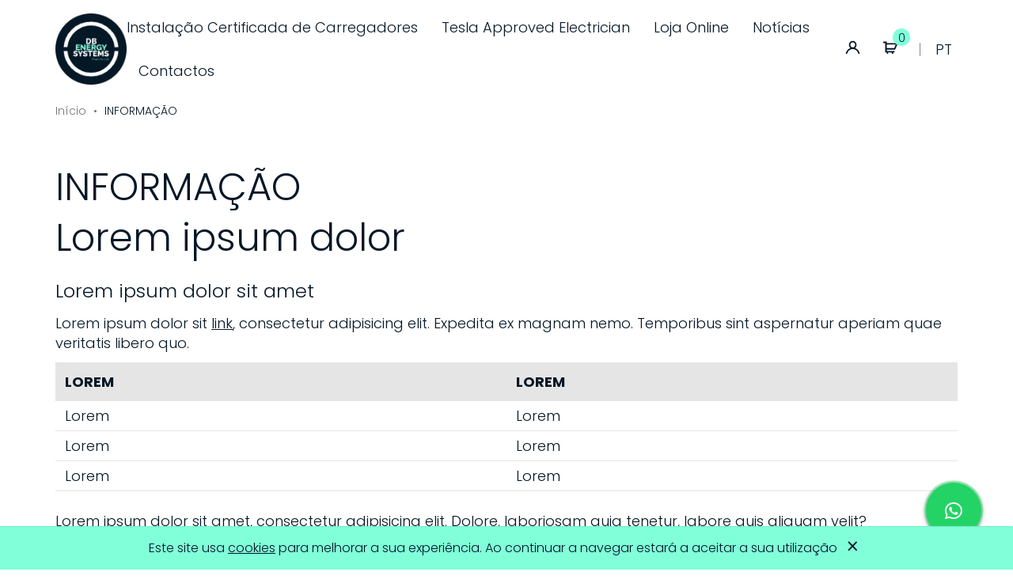

--- FILE ---
content_type: text/html; charset=utf-8
request_url: https://www.dbenergysystems.pt/informacao
body_size: 9031
content:
<!DOCTYPE html>
<!--[if IE]><![endif]-->
<!--[if IE 8 ]><html dir="ltr" lang="pt" class="ie8"><![endif]-->
<!--[if IE 9 ]><html dir="ltr" lang="pt" class="ie9"><![endif]-->
<!--[if (gt IE 9)|!(IE)]><!-->
<html dir="ltr" lang="pt">
	<!--<![endif]-->
	<head>
		<meta charset="UTF-8" />
		<meta name="viewport" content="width=device-width, initial-scale=1">
		<meta http-equiv="X-UA-Compatible" content="IE=edge">
		<title>INFORMAÇÃO</title>
		<base href="https://www.dbenergysystems.pt/" />
				<meta property="og:title" content="INFORMAÇÃO">
		<meta property="og:description" content="">
		<meta property="og:site_name" content="DB Energy Systems">
						<meta property="og:url" content="https://www.dbenergysystems.pt/informacao" >
				<meta property="og:type" content="article" >
				<meta property="og:image" content="https://www.dbenergysystems.pt/image/catalog/layout/logo-dbEnergySystems.png" >
				<meta property="og:image:width" content="100" >
				<meta property="og:image:height" content="100" >
								<link href="https://www.dbenergysystems.pt/image/catalog/layout/favicon.png" rel="icon" />
				<link rel="preconnect" href="https://fonts.googleapis.com">
		<link rel="preconnect" href="https://fonts.gstatic.com" crossorigin>
		<link href="https://fonts.googleapis.com/css2?family=Poppins:wght@300;700&display=swap" rel="stylesheet">
				<link href="catalog/view/javascript/font-awesome/css/font-awesome.min.css?202308011913" type="text/css" rel="stylesheet" media="screen" />
				<link href="catalog/view/theme/global-pixel/stylesheet/stylesheet.css?202308011913" type="text/css" rel="stylesheet" media="screen" />
				<link href="catalog/view/javascript/jquery/ui/jquery-ui.css?202308011913" type="text/css" rel="stylesheet" media="screen" />
				<script type="text/javascript">
			var globalJs = window.globalJs || {};
		</script>
		<script type="application/ld+json">
			{
    "@context": "http://schema.org/",
    "@type": "Organization",
    "name": "DB Energy Systems",
    "legalName": "DB Energy Systems",
    "url": "https://www.dbenergysystems.pt/",
    "logo": "https://www.dbenergysystems.pt/image/catalog/layout/logo-dbEnergySystems.png",
    "address": [
        {
            "@type": "PostalAddress",
            "streetAddress": "Avenida Egas Moniz, Edif\u00edcio Cerca de Santa Cruz, B1, 1\u00baE",
            "addressLocality": "Lamego",
            "postalCode": "5100-169",
            "addressCountry": "Portugal"
        }
    ],
    "contactPoint": [
        {
            "@type": "ContactPoint",
            "contactType": "customer service",
            "email": "info@dbenergysystems.pt",
            "telephone": [
                "(+351) 964 549 074"
            ]
        }
    ],
    "sameAs": [
        "https://www.facebook.com/DBEnergySystems/shop_tab",
        "https://www.linkedin.com/company/db-energy-systems",
        "https://www.instagram.com/dbenersys/"
    ]
}		</script>
				<script src="catalog/view/javascript/bundle.js?202308011910" type="text/javascript"></script>
				<script src="catalog/view/javascript/common.js?202308011910" type="text/javascript"></script>
				<script src="catalog/view/javascript/search_suggestion.js?202308011910" type="text/javascript"></script>
				<script src="catalog/view/javascript/jquery/ui/jquery-ui.js?202308011913" type="text/javascript"></script>
						<!-- Google tag (gtag.js) -->
<script async src="https://www.googletagmanager.com/gtag/js?id=G-2FKRJV9LFG"></script>

<script>
window.dataLayer = window.dataLayer || [];
  function gtag(){dataLayer.push(arguments);}
  gtag('js', new Date());
  gtag('config', 'G-2FKRJV9LFG');

</script>
			</head>
	<body class="information-information">
		
		<header class="header">
			<div class="container">
				<div class="header-logo">
											<a href="https://www.dbenergysystems.pt/index.php?route=common/home">
							<img width="100" height="100" src="https://www.dbenergysystems.pt/image/catalog/layout/logo-dbEnergySystems.png" alt="DB Energy Systems" class="img-responsive" srcset="https://www.dbenergysystems.pt/image/catalog/layout/logo-dbEnergySystems.png.webp?20230801190941">						</a>
									</div>

									<div class="header-navbar">
						<span class="header-navbar-backdrop" data-navbar="toggle"></span>
						<nav class="header-navbar-wrapper">
							<div class="header-navbar-top">
								<button type="button" class="btn btn-xs btn-ico" data-navbar="toggle">
									<i class="ico fa fa-times"></i>
								</button>
							</div>

							<div class="header-navbar-list">
								<ul class="nav navbar-nav">
																																									<li><a href="https://www.dbenergysystems.pt/instalacao-de-carregadores-certificada">Instalação Certificada de Carregadores</a></li>
																																											<li><a href="https://www.dbenergysystems.pt/db-energy-systems-tesla-approved">Tesla Approved Electrician</a></li>
																														
																																							<li class="dropdown"><a href="https://www.dbenergysystems.pt/loja-de-carregadores-online" class="dropdown-toggle" data-toggle="dropdown">Loja Online</a>
												<div class="dropdown-menu">
													<div class="dropdown-inner">
																													<ul class="list-unstyled">
																																	<li><a href="https://www.dbenergysystems.pt/loja-de-carregadores-online/carregador-tesla-wall-connector-info">Carregador Tesla Wall Connector</a></li>
																																	<li><a href="https://www.dbenergysystems.pt/loja-de-carregadores-online/cabos-de-carregamento">Cabos de Carregamento</a></li>
																																	<li><a href="https://www.dbenergysystems.pt/loja-de-carregadores-online/carregadores-portateis-ac">Carregadores Portáteis AC</a></li>
																																	<li><a href="https://www.dbenergysystems.pt/loja-de-carregadores-online/carregadores-portateis-dc">Carregadores Portáteis DC</a></li>
																																	<li><a href="https://www.dbenergysystems.pt/loja-de-carregadores-online/carregadores-fixos-ac">Carregadores Fixos AC</a></li>
																																	<li><a href="https://www.dbenergysystems.pt/loja-de-carregadores-online/torres-de-carregamento">Torres de Carregamento</a></li>
																																	<li><a href="https://www.dbenergysystems.pt/loja-de-carregadores-online/carregadores-fixos-dc">Carregadores Fixos DC</a></li>
																																	<li><a href="https://www.dbenergysystems.pt/loja-de-carregadores-online/acessorios">Acessórios</a></li>
																															</ul>
																											</div>

													<a href="https://www.dbenergysystems.pt/loja-de-carregadores-online" class="see-all">Exibir Loja Online</a>
												</div>
											</li>
																																								<li><a href="https://www.dbenergysystems.pt/noticias">Notícias</a></li>
																												
									<li><a href="index.php?route=information/contact">Contactos</a></li>
								</ul>
							</div>
						</nav>
					</div>
				
				<div class="header-item">
					<div class="dropdown">
						<a class="dropdown-toggle header-btn d-i-b" href="https://www.dbenergysystems.pt/index.php?route=account/account" title="Conta de cliente" data-toggle="dropdown">
							<span class="sr-only">Conta de cliente</span>
							<svg class="ico" viewBox="0 0 24 24">
								<path d="M 12 4 C 8.974 4 6.5 6.474 6.5 9.5 C 6.5 11.256 7.335 12.823 8.626 13.832 C 5.750 14.837 3.229 17.146 2.050 20.683 A 1 1 0 0 0 2.683 21.949 A 1 1 0 0 0 3.949 21.316 C 5.322 17.195 8.65 15.25 12 15.25 C 15.35 15.25 18.677 17.195 20.050 21.316 A 1 1 0 0 0 21.316 21.949 A 1 1 0 0 0 21.949 20.683 C 20.770 17.146 18.249 14.837 15.373 13.832 C 16.664 12.823 17.5 11.256 17.5 9.5 C 17.5 6.474 15.025 4 12 4 z M 12 6 C 13.944 6 15.5 7.555 15.5 9.5 C 15.5 11.444 13.944 13 12 13 C 10.055 13 8.5 11.444 8.5 9.5 C 8.5 7.555 10.055 6 12 6 z"></path>
							</svg>
						</a>

						<ul class="dropdown-menu dropdown-menu-right">
															<li><a href="https://www.dbenergysystems.pt/index.php?route=account/register">Registe-se</a></li>
								<li><a href="https://www.dbenergysystems.pt/index.php?route=account/login">Entrar (login)</a></li>
													</ul>
					</div>
				</div>

				<div class="header-item">
					

<div id="cart" class="header-cart">
	<button class="header-btn" type="button" data-cart="toggle" data-loading-text="A transferir...">
		<svg class="ico" viewBox="0 0 24 24">
			<path d="M 3,5 C 2.447,5 2,5.447 2,6 2,6.552 2.447,7 3,7 h 2 v 13 h 2 v 1 c 0,0.552 0.447,1 1,1 0.552,0 1,-0.447 1,-1 v -1 h 5 v 1 c 0,0.552 0.447,1 1,1 0.552,0 1,-0.447 1,-1 v -1 h 1 c 0.552,0 1,-0.447 1,-1 0,-0.552 -0.447,-1 -1,-1 H 7 v -2 h 11.617 l 4,-9 H 7 V 5 Z m 4,4 h 12.382 l -2,5 H 7 Z"></path>
		</svg>

				<span class="cart-count">0</span>
	</button>

	<div class="cart-container">
		<span class="cart-backdrop" data-cart="toggle"></span>
		<div class="cart-wrapper">
			<div class="cart-inner">
				<div class="cart-header">
					<div class="d-f al-i-c">
						<i class="fa fa-shopping-cart fx-g-1"></i>
						<button class="btn btn-xs btn-ico" data-cart="toggle">
							<i class="ico fa fa-times"></i>
						</button>
					</div>
				</div>

				<div class="cart-products">
											<div class="cart-empty">O seu carrinho está vazio!</div>
									</div>
			</div>
		</div>
	</div>
</div>
				</div>

				<div class="header-item header-item-hrv"></div>

				<div class="header-item">

					<div class="header-lang">
<form action="https://www.dbenergysystems.pt/index.php?route=common/language/language" method="post" enctype="multipart/form-data" id="language">
	<div class="dropdown d-i-b">
		<button class="header-btn dropdown-toggle" data-toggle="dropdown">
															<span class="sr-only">Idioma: Português</span>
				<span class="tt-u">pt</span>
																</button>

		<ul class="dropdown-menu dropdown-menu-right">
						<li>
				<a href="pt">
										Português				</a>
			</li>
						<li>
				<a href="en">
										English				</a>
			</li>
					</ul>
	</div>
	<input type="hidden" name="code" value="" />
	<input type="hidden" name="redirect" value="https://www.dbenergysystems.pt/index.php?route=information/information&information_id=6" />
</form>
</div>
				</div>

				<div class="header-item hidden-bp">
					<button type="button" class="header-btn" data-navbar="toggle">
						<i class="ico fa fa-bars"></i>
					</button>
				</div>
			</div>
		</header>
<div class="container">
  <ul class="breadcrumb">
        <li><a href="https://www.dbenergysystems.pt/index.php?route=common/home">Início</a></li>
        <li><a href="https://www.dbenergysystems.pt/informacao">INFORMAÇÃO</a></li>
      </ul>
</div>
<div class="container">
  <div class="row">
                <div id="content" class="col-sm-12"><style type="text/css">

</style>      <h1>INFORMAÇÃO</h1>
      <div class="content-editable">
<table border="0" cellpadding="0" cellspacing="0" class="content-layout">
 <tbody>
   <tr>
      <td>
      <h2 class="text_titulo text_color_1">Lorem ipsum dolor</h2>
     <img alt="" src="https://via.placeholder.com/1140x160/" />
     <h4 class="text_subtitulo text_color_1">Lorem ipsum dolor sit amet</h4>

     <p>Lorem ipsum dolor sit <a href="#0">link</a>, consectetur adipisicing elit. Expedita ex magnam nemo. Temporibus sint aspernatur aperiam quae veritatis libero quo.</p>

      <table class="table table-bordered">
        <tbody>
         <tr>
            <td>LOREM</td>
            <td>LOREM</td>
          </tr>
         <tr>
            <td>Lorem</td>
            <td>Lorem</td>
          </tr>
         <tr>
            <td>Lorem</td>
            <td>Lorem</td>
          </tr>
         <tr>
            <td>Lorem</td>
            <td>Lorem</td>
          </tr>
       </tbody>
      </table>

      <p>Lorem ipsum dolor sit amet, consectetur adipisicing elit. Dolore, laboriosam quia tenetur, labore quis aliquam velit?</p>

      <table class="table table-bordered table-description">
        <tbody>
         <tr>
            <td>LOREM</td>
            <td>&nbsp;</td>
         </tr>
         <tr>
            <td>LOREM</td>
            <td>Lorem</td>
          </tr>
         <tr>
            <td>LOREM</td>
            <td>Lorem</td>
          </tr>
         <tr>
            <td>LOREM</td>
            <td>Lorem</td>
          </tr>
       </tbody>
      </table>

      <p>Lorem ipsum dolor sit amet, consectetur adipisicing elit. Dolore, laboriosam quia tenetur, labore quis aliquam velit?</p>
      <a class="btn btn-primary" href="#0">But&atilde;o</a></td>
    </tr>
 </tbody>
</table>
</div>
</div>
    </div>
</div>
	<div class="content-footer-bottom" id="content-footer-bottom">
		
<div class="container">
	<form action="" method="post" id="form-newsletter" class="form-newsletter-module" data-rgpd="newsletter">
		<h3 class="form-newsletter-module-title h1">
			Subscreva as novidades e ofertas exclusivas!		</h3>

		<div class="form-newsletter-module-inputs">
			<div class="form-group required">
				<input type="text" name="txtnome" value="" placeholder="Nome" class="form-control">
			</div>

			<div class="form-group required">
				<input type="email" name="txtemail" value="" placeholder="E-mail" class="form-control">
			</div>
		</div>

		<div class="form-newsletter-module-actions">
							<div class="input-hidden">
					<button class="form-newsletter-module-btn fw-b tt-u" type="submit" tabindex="-1" onclick="return subscribe(this);">
						Subscrever</i>
					</button>
				</div>

				<div class="form-group">
					<button class="form-newsletter-module-btn fw-b tt-u" data-target="#modal-register" data-toggle="modal" type="button">
						Subscrever					</button>
				</div>
					</div>
	</form>
</div>

<script>
function subscribe(btn) {
	var form = $(btn).closest('.form-newsletter-module');

	$('.alert').remove();
	var emailpattern = /^\w+([\.-]?\w+)*@\w+([\.-]?\w+)*(\.\w{2,3})+$/;
	var email = form.find('input[name=txtemail]').val();
	var nome  = form.find('input[name=txtnome]').val();
	var delay = function(callback, time) {
		time = time || 300;
		var stoFn = function() {
			callback();
			window.clearTimeout(sto);
		};
		var sto = window.setTimeout(stoFn, time);
	};

	if (email != "" && nome!="") {
		if (!emailpattern.test(email)) {
			spop({template:'Endereço de email incorrecto!', style:'error', group:'#form-newsletter-module'});
			return false;
		} else {
			$.ajax({
				url: 'index.php?route=module/newsletters/news',
				type: 'post',
				data: form.serializeArray(),
				dataType: 'json',
				success: function(resp) {
					if (resp.success) {
						spop({template: resp.success, style:'success', group:'#form-newsletter-module', autoclose:3000});
					} else {
						spop({template: resp.danger, style:'error', group:'#form-newsletter-module'});
					}
					form[0].reset();
				}
			});
			return false;
		}
	} else {
		spop({template:'Preencha o nome e o email!', style:'error', group:'#form-newsletter-module'});
		delay(function() { form.find('input[name=txtnome]').focus(); }, 600);
		return false;
	}
}
</script>
	</div>

<footer class="footer">
	<div class="footer-top">
		<div class="container">
			<div class="row">
				<div class="col-sm-12 col-lg-6">
					<p class="h4">Contactos</p>

					<ul class="fa-ul footer-contacts">
						<li class="m-b">
							<i class="fa-li fa fa-map-pin"></i>
							Avenida Egas Moniz, Edifício Cerca de Santa Cruz, B1, 1ºE<br />
5100-169 Lamego<br />
Portugal						</li>

					<li class="m-b-sm">
							<i class="fa-li fa fa-mobile-alt"></i>

							<div class="m-b-xs">
								<a class="link-white link-underline" href="tel:+351964549074" target="_blank" rel="noopener noreferrer">(+351) 964 549 074</a>
							</div>

							
							<div class="xsmall">Chamada para a rede móvel nacional</div>
						</li>

						
						<li class="m-b-sm">
							<i class="fa-li fa fa-envelope"></i>
							<a class="link-white link-underline" href="/cdn-cgi/l/email-protection#325b5c545d725650575c5740554b414b4146575f411c4246"><span class="__cf_email__" data-cfemail="4920272f26092d2b2c272c3b2e303a303a3d2c243a67393d">[email&#160;protected]</span></a>
						</li>

												<li class="m-b-sm">
							<i class="fa-li fa fa-whatsapp"></i>
							<a class="link-white link-underline" href="https://web.whatsapp.com/send?phone=+351964549074" class="link-underline" target="_blank" rel="noopener noreferrer">
								(+351) 964 549 074							</a>
						</li>
						
						
						<li class="m-b-sm">
															<a class="p-a-xs link-white" href="https://www.facebook.com/DBEnergySystems/shop_tab" target="_blank" rel="noopener noreferrer">
									<i class="fa fa-facebook ico"></i>
									<span class="sr-only">Facebook page</span>
								</a>
															<a class="p-a-xs link-white" href="https://www.linkedin.com/company/db-energy-systems" target="_blank" rel="noopener noreferrer">
									<i class="fa fa-linkedin ico"></i>
									<span class="sr-only">Linkedin page</span>
								</a>
															<a class="p-a-xs link-white" href="https://www.instagram.com/dbenersys/" target="_blank" rel="noopener noreferrer">
									<i class="fa fa-instagram ico"></i>
									<span class="sr-only">Instagram page</span>
								</a>
							
							<span class="footer-hrv m-l-sm m-r-sm m-b-xs"></span>

							<button class="p-a-xs link-white st-custom-button" data-network="sharethis" type="button">
								<i class="fa fa-share-alt ico"></i><span class="sr-only">Share</span>
							</button>

													</li>
					</ul>
				</div>

															<div class="col-sm-6 col-lg-3">
							<p class="h4">
																	<a class="link-white" href="https://www.dbenergysystems.pt/informacao" >INFORMAÇÃO</a>
															</p>

							<ul class="list-unstyled footer-menu">
																																																																																								<li>
																			<a href="https://www.dbenergysystems.pt/db-energy-systems-pt" >Sobre nós</a>
																	</li>
																																<li>
																			<a href="https://www.dbenergysystems.pt/termos-and-condicoes-db-energy-systems" >Termos &amp; Condições</a>
																	</li>
																																<li>
																			<a href="https://www.dbenergysystems.pt/politica-de-privacidade-db-energy-systems" >Política de Privacidade</a>
																	</li>
																																<li>
																			<a href="https://www.dbenergysystems.pt/politica-de-cookies-db-energy-systems" >Política de Cookies</a>
																	</li>
																																<li>
																			<a href="https://www.dbenergysystems.pt/index.php?route=information/contact" target="_self">Contactos</a>
																	</li>
																																<li>
																			<a href="https://livroreclamacoes.pt/Inicio/" target="_blank">Livro de reclamações</a>
																	</li>
																																<li>
																			<a href="https://www.dbenergysystems.pt/condicoes-de-venda-e-politica-de-devolucoes" >Condições de Venda e Política de Devoluções</a>
																	</li>
																							</ul>
						</div>
									
				<div class="col-sm-6 col-lg-3">
					<p class="h4">Apoio ao cliente</p>
					<ul class="list-unstyled footer-menu">
						<li><a href="https://www.dbenergysystems.pt/index.php?route=account/return/add">Solicitar devolução</a></li>
						<li><a href="https://www.dbenergysystems.pt/index.php?route=information/contact">Contactos</a></li>
						<li><a href="https://www.dbenergysystems.pt/index.php?route=information/sitemap">Mapa do Site</a></li>
				</div>
			</div>
		</div>
	</div>

	<div class="footer-bottom">
		<div class="container">
			<div class="row">
				<div class="col-md-6">
					&copy; DB Energy Systems 2026. Todos os direitos reservados.
					<div>
						WebDesign by <a class="link-brand" href="https://www.globalpixel.pt" target="_blank" rel="noopener noreferrer" title="Criação de lojas online">Global Pixel</a>
					</div>
				</div>

				<div class="col-md-6">
					<div class="footer-logos">
						<div class="footer-logos-item">
							<a href="https://www.livroreclamacoes.pt/" target="_blank" rel="noopener noreferrer">
								<img width="119" height="47" src="catalog/view/theme/global-pixel/image/complaints-book.png" alt="Livro de reclamações" class="img-responsive" loading="lazy" srcset="https://www.dbenergysystems.pt/catalog/view/theme/global-pixel/image/complaints-book.png.webp?20230801191340">							</a>
						</div>

													<div class="footer-logos-item">
								<img width="387" height="28" src="https://www.dbenergysystems.pt/catalog/view/theme/global-pixel/image/payments.png" alt="Logos tipos de pagamentos" class="img-responsive" loading="lazy" srcset="https://www.dbenergysystems.pt/catalog/view/theme/global-pixel/image/payments.png.webp?20230801191341">							</div>
											</div>
				</div>
			</div>
		</div>
	</div>
</footer>

	<div class="chat-msg-container chat-msg-container-right" id="chat-msg-container">
		<a class="chat-msg-btn chat-msm-pulse" href="#0">
			<i class="ico chat-msg-btn-ico-whatsapp fab fa-whatsapp"></i>
			<i class="ico chat-msg-btn-ico-times fas fa-times"></i>
		</a>

		<div class="chat-msg-pop">
			<div class="chat-msg-pop-header">Chat</div>

			<div class="chat-msg-pop-body">
				<div class="chat-msg-msg-in">Benvindo à DB Energy Systems!<br> Vamos conversar?</div>
				<div class="chat-msg-controls">
					<input class="chat-msg-input-msg form-control" placeholder="A sua mensagem" type="text">
					<a class="btn chat-msg-btn-send" href="https://web.whatsapp.com/send?phone=+351964549074&text=" target="_blank" rel="noopener noreferrer"><i class="fas fa-paper-plane"></i></a>
				</div>
			</div>
		</div>
	</div>

	<div class="modal fade modal-register" id="modal-register" tabindex="-1" role="dialog">
		<div class="modal-dialog" role="document">
			<div class="modal-content">
				<div class="modal-header">
					<button type="button" class="close" data-dismiss="modal" aria-label="Close">
						<span aria-hidden="true">&times;</span>
					</button>
					<h4 class="modal-title">Política de Privacidade</h4>
				</div>

				<div class="modal-page"><div class="content-editable">
<table border="0" cellpadding="0" cellspacing="0" class="content-layout">
	<tbody>
		<tr>
			<td>
			<h4 class="text_subtitulo text_color_1">Esta Pol&iacute;tica de Privacidade descreve como a sua informa&ccedil;&atilde;o pessoal &eacute; recolhida, usada e partilhada ao visitar ou fazer compras na DB Energy Systems.</h4>

			<h4 class="text_subtitulo text_color_1">A INFORMA&Ccedil;&Atilde;O PESSOAL QUE RECOLHEMOS</h4>

			<p>Quando visita o Site, recolhemos automaticamente certas informa&ccedil;&otilde;es sobre o seu dispositivo, incluindo informa&ccedil;&atilde;o sobre o seu navegador de internet, endere&ccedil;o de IP, fuso hor&aacute;rio e algumas das cookies que est&atilde;o instaladas no seu dispositivo.</p>

			<p>Adicionalmente, enquanto navega pelo Site, recolhemos informa&ccedil;&atilde;o sobre as p&aacute;ginas individuais ou os produtos que visualiza, os sites ou termos de pesquisa que o direcionaram para o Site e a informa&ccedil;&atilde;o sobre como interage com o Site. Referimo-nos a esta informa&ccedil;&atilde;o recolhida automaticamente como&nbsp;<strong>Informa&ccedil;&atilde;o do Dispositivo</strong>.</p>

			<p>Recolhemos Informa&ccedil;&atilde;o do Dispositivo usando as tecnologias seguintes:</p>

			<ul>
				<li>Cookies s&atilde;o ficheiros de dados colocados no seu dispositivo ou computador e frequentemente incluem um identificador an&oacute;nimo &uacute;nico.</li>
				<li>Log files&nbsp;registam a&ccedil;&otilde;es que ocorrem no Site e recolhem dados, incluindo o seu endere&ccedil;o de IP, tipo de navegador, fornecedor de servi&ccedil;o de internet, p&aacute;ginas de refer&ecirc;ncia/sa&iacute;da e marcadores de data/hora.</li>
			</ul>

			<p>Al&eacute;m disso, quando realiza uma compra ou tenta realizar uma compra atrav&eacute;s do Site, recolhemos certa informa&ccedil;&atilde;o sua, incluindo o seu nome, endere&ccedil;o de fatura&ccedil;&atilde;o, endere&ccedil;o de expedi&ccedil;&atilde;o, informa&ccedil;&atilde;o de pagamento (incluindo n&uacute;meros de cart&atilde;o de cr&eacute;dito)&nbsp;Mencione todos os tipos de pagamento aceites, endere&ccedil;o de email e n&uacute;mero de telefone. Isto chama-se&nbsp;Informa&ccedil;&atilde;o da Encomenda.</p>

			<h4 class="text_subtitulo text_color_1">COMO USAMOS A SUA INFORMA&Ccedil;&Atilde;O PESSOAL</h4>

			<p>Por&nbsp;<strong>Informa&ccedil;&atilde;o Pessoal</strong>, nesta Pol&iacute;tica de Privacidade, referimo-nos a Informa&ccedil;&atilde;o do Dispositivo e Informa&ccedil;&atilde;o da Encomenda.</p>

			<p>Geralmente, usamos a Informa&ccedil;&atilde;o da Encomenda recolhida para cumprir qualquer encomenda realizada atrav&eacute;s do Site (incluindo o processamento da sua informa&ccedil;&atilde;o de pagamento, tratar da expedi&ccedil;&atilde;o e fornecer-lhe as faturas e/ou confirma&ccedil;&otilde;es da encomenda).</p>

			<p>Adicionalmente, usamos esta Informa&ccedil;&atilde;o da Encomenda para:</p>

			<ul>
				<li>Comunicar consigo</li>
				<li>Analisar as nossas encomendas em busca de potenciais riscos ou fraudes</li>
				<li>Quando alinhadas com as prefer&ecirc;ncias que partilhou connosco, fornecer-lhe informa&ccedil;&atilde;o ou publicidade relacionada com os nossos produtos ou servi&ccedil;os.</li>
			</ul>

			<p>Usamos a Informa&ccedil;&atilde;o de Dispositivo que recolhemos para nos ajudar a eliminar potenciais riscos e fraudes (especialmente, o seu endere&ccedil;o de IP) e, mais frequentemente, para melhorar e otimizar o nosso Site.</p>

			<h4 class="text_subtitulo text_color_1">PARTILHAR A SUA INFORMA&Ccedil;&Atilde;O PESSOAL</h4>

			<p>Partilhamos a sua Informa&ccedil;&atilde;o Pessoal com entidades terceiras que nos ajudam a usar a sua Informa&ccedil;&atilde;o Pessoal, tal como descrito acima.</p>

			<p>Tamb&eacute;m usamos a Google Analytics para nos ajudar a perceber como os nossos clientes usam a DB Energy Systems. Como a Google usa a sua Informa&ccedil;&atilde;o Pessoal.</p>

			<p>Finalmente, tamb&eacute;m podemos partilhar a sua Informa&ccedil;&atilde;o Pessoal para cumprir leis e regulamentos aplic&aacute;veis, para responder a intima&ccedil;&otilde;es, mandados de busca ou outros pedidos legais relativos a informa&ccedil;&atilde;o que recebemos, ou para proteger os nossos direitos de qualquer outra forma.</p>

			<h4 class="text_subtitulo text_color_1">PUBLICIDADE COMPORTAMENTAL</h4>

			<p>Usamos a sua Informa&ccedil;&atilde;o Pessoal para lhe fornecer an&uacute;ncios direcionados ou comunica&ccedil;&otilde;es de marketing que acreditamos que possam ser do seu interesse.</p>

			<p>Mencione liga&ccedil;&otilde;es de cancelamento de servi&ccedil;os externos, tais como:</p>

			<ul>
				<li>Facebook</li>
				<li>https://myadcenter.google.com/?hl=pt-PT&amp;sasb=true</li>
			</ul>

			<p>Pode cancelar a publicidade direcionada&hellip;</p>

			<h4 class="text_subtitulo text_color_1">OS SEUS DIREITOS</h4>

			<p>Se for residente na Europa, tem o direito de aceder &agrave; informa&ccedil;&atilde;o pessoal que temos sobre si e de pedir que a sua informa&ccedil;&atilde;o pessoal seja corrigida, atualizada ou eliminada. Se desejar exercer este direito, por favor, contacte-nos.</p>

			<p>Al&eacute;m disso, se for residente na Europa, real&ccedil;amos que processamos a sua informa&ccedil;&atilde;o para cumprir contratos que possamos ter consigo (por exemplo, se realizar uma encomenda atrav&eacute;s do Site) ou para, de outra qualquer forma, perseguir os nossos interesses comerciais leg&iacute;timos listados acima.</p>

			<p>Tenha em aten&ccedil;&atilde;o que a sua informa&ccedil;&atilde;o ser&aacute; transferida para fora da Europa, incluindo para o Canad&aacute; e para os Estados Unidos.</p>

			<h4 class="text_subtitulo text_color_1">RETEN&Ccedil;&Atilde;O DE DADOS</h4>

			<p>Quando realizar uma encomenda atrav&eacute;s do Site, manteremos a sua Informa&ccedil;&atilde;o de Encomenda nos nossos registos, a n&atilde;o ser que nos pe&ccedil;a para eliminar a informa&ccedil;&atilde;o.</p>

			<h4 class="text_subtitulo text_color_1">MENORES</h4>

			<p>Este Site n&atilde;o se destina a menores de 18 anos.</p>

			<h4 class="text_subtitulo text_color_1">ALTERA&Ccedil;&Otilde;ES</h4>

			<p>Podemos atualizar esta pol&iacute;tica de privacidade ocasionalmente de forma a refletir, por exemplo, mudan&ccedil;as nas nossas pr&aacute;ticas ou devido a outros motivos operacionais, legais ou regulat&oacute;rios.</p>

			<p>Caso tenha mais quest&otilde;es e/ou precise de mais informa&ccedil;&atilde;o, n&atilde;o hesite em contactar-nos pelo email <a href="/cdn-cgi/l/email-protection#bfdbdddad1dacdccc6ccffd8d2ded6d391dcd0d2"><span class="__cf_email__" data-cfemail="3c585e5952594e4f454f7c5b515d5550125f5351">[email&#160;protected]</span></a>.</p>
			</td>
		</tr>
	</tbody>
</table>
</div>
</div>

				<div class="modal-body">
					<div class="checkbox">
						<label>
							<input type="checkbox" name="agree" data-toggle="agree-modal">&nbsp;Concordo com as condições de registo						</label>
					</div>
				</div>

				<div class="modal-footer clearfix">
					<button type="button" class="btn btn-default pull-left" data-dismiss="modal">Não aceito</button>
					<button type="button" class="btn btn-default pull-right" data-action="ok" disabled>Aceito</button>
				</div>
			</div>
		</div>
	</div>

<script data-cfasync="false" src="/cdn-cgi/scripts/5c5dd728/cloudflare-static/email-decode.min.js"></script><script src="catalog/view/theme/global-pixel/js/js.cookie-2.1.2-min.js?202308011913" type="text/javascript"></script>
<script src="catalog/view/theme/global-pixel/js/spop-0.1.2.min.js?202308011913" type="text/javascript"></script>
<script src="catalog/view/theme/global-pixel/js/scripts.js?202308011913" type="text/javascript"></script>



<span class="browser">
	<span class="browser-cookie-warning alert" id="browser-cookie-warning">
		Este site usa <a href="https://www.dbenergysystems.pt/politica-de-cookies-db-energy-systems">cookies</a> para melhorar a sua experiência. Ao continuar a navegar estará a aceitar a sua utilização		<button type="button" data-dismiss="alert" aria-label="Close">
			<strong aria-hidden="true">&times;</strong>
		</button>
	</span>

	<!--[if lte IE 9]>
	<span class="browser-upgrade alert">
		O seu navegador web está <strong>desatualizado</strong>. <a href="http://browsehappy.com/" target="_blank" rel="noopener noreferrer">Atualize-o</a> para melhorar a sua experiência.		<button type="button" data-dismiss="alert" aria-label="Close">
			<strong aria-hidden="true">&times;</strong>
		</button>
	</span>
	<![endif]-->

	<noscript>
		<span class="browser-js-disabled">This site works best with JavaScript enabled.</span>
	</noscript>
</span>

<!--
OpenCart is open source software and you are free to remove the powered by OpenCart if you want, but its generally accepted practise to make a small donation.
Please donate via PayPal to donate@opencart.com
//-->

<!-- Theme created by Welford Media for OpenCart 2.0 www.welfordmedia.co.uk -->

<script defer src="https://static.cloudflareinsights.com/beacon.min.js/vcd15cbe7772f49c399c6a5babf22c1241717689176015" integrity="sha512-ZpsOmlRQV6y907TI0dKBHq9Md29nnaEIPlkf84rnaERnq6zvWvPUqr2ft8M1aS28oN72PdrCzSjY4U6VaAw1EQ==" data-cf-beacon='{"version":"2024.11.0","token":"dea7325498344926b142394cc6fca6bd","r":1,"server_timing":{"name":{"cfCacheStatus":true,"cfEdge":true,"cfExtPri":true,"cfL4":true,"cfOrigin":true,"cfSpeedBrain":true},"location_startswith":null}}' crossorigin="anonymous"></script>
</body>
</html>


--- FILE ---
content_type: text/css
request_url: https://www.dbenergysystems.pt/catalog/view/theme/global-pixel/stylesheet/stylesheet.css?202308011913
body_size: 32851
content:
@charset "UTF-8";
/*!
 * globalPixelLoja styles
 *
 * Bootstrap v3.3.5 (http://getbootstrap.com)
 * Copyright 2011-2015 Twitter, Inc.
 * Licensed under MIT (https://github.com/twbs/bootstrap/blob/master/LICENSE)
 */
/*! normalize.css v3.0.3 | MIT License | github.com/necolas/normalize.css */
html {
  font-family: sans-serif;
  -ms-text-size-adjust: 100%;
  -webkit-text-size-adjust: 100%; }

body {
  margin: 0; }

article,
aside,
details,
figcaption,
figure,
footer,
header,
hgroup,
main,
menu,
nav,
section,
summary {
  display: block; }

audio,
canvas,
progress,
video {
  display: inline-block;
  vertical-align: baseline; }

audio:not([controls]) {
  display: none;
  height: 0; }

[hidden],
template {
  display: none; }

a {
  background-color: transparent; }

a:active,
a:hover {
  outline: 0; }

abbr[title] {
  border-bottom: 1px dotted; }

b,
strong {
  font-weight: bold; }

dfn {
  font-style: italic; }

h1 {
  font-size: 2em;
  margin: 0.67em 0; }

mark {
  background: #ff0;
  color: #000; }

small {
  font-size: 80%; }

sub,
sup {
  font-size: 75%;
  line-height: 0;
  position: relative;
  vertical-align: baseline; }

sup {
  top: -0.5em; }

sub {
  bottom: -0.25em; }

img {
  border: 0; }

svg:not(:root) {
  overflow: hidden; }

figure {
  margin: 1em 40px; }

hr {
  box-sizing: content-box;
  height: 0; }

pre {
  overflow: auto; }

code,
kbd,
pre,
samp {
  font-family: monospace, monospace;
  font-size: 1em; }

button,
input,
optgroup,
select,
textarea {
  color: inherit;
  font: inherit;
  margin: 0; }

button {
  overflow: visible; }

button,
select {
  text-transform: none; }

button,
html input[type="button"],
input[type="reset"],
input[type="submit"] {
  -webkit-appearance: button;
  cursor: pointer; }

button[disabled],
html input[disabled] {
  cursor: default; }

button::-moz-focus-inner,
input::-moz-focus-inner {
  border: 0;
  padding: 0; }

input {
  line-height: normal; }

input[type="checkbox"],
input[type="radio"] {
  box-sizing: border-box;
  padding: 0; }

input[type="number"]::-webkit-inner-spin-button,
input[type="number"]::-webkit-outer-spin-button {
  height: auto; }

input[type="search"] {
  -webkit-appearance: textfield;
  box-sizing: content-box; }

input[type="search"]::-webkit-search-cancel-button,
input[type="search"]::-webkit-search-decoration {
  -webkit-appearance: none; }

fieldset {
  border: 1px solid #c0c0c0;
  margin: 0 2px;
  padding: 0.35em 0.625em 0.75em; }

legend {
  border: 0;
  padding: 0; }

textarea {
  overflow: auto; }

optgroup {
  font-weight: bold; }

table {
  border-collapse: collapse;
  border-spacing: 0; }

td,
th {
  padding: 0; }

/*! Source: https://github.com/h5bp/html5-boilerplate/blob/master/src/css/main.css */
@media print {
  *,
  *:before,
  *:after {
    background: transparent !important;
    color: #000 !important;
    box-shadow: none !important;
    text-shadow: none !important; }
  a,
  a:visited {
    text-decoration: underline; }
  a[href]:after {
    content: " (" attr(href) ")"; }
  abbr[title]:after {
    content: " (" attr(title) ")"; }
  a[href^="#"]:after,
  a[href^="javascript:"]:after {
    content: ""; }
  pre,
  blockquote {
    border: 1px solid #999;
    page-break-inside: avoid; }
  thead {
    display: table-header-group; }
  tr,
  img {
    page-break-inside: avoid; }
  img {
    max-width: 100% !important; }
  p,
  h2,
  h3 {
    orphans: 3;
    widows: 3; }
  h2,
  h3 {
    page-break-after: avoid; }
  .navbar {
    display: none; }
  .btn > .caret,
  .dropup > .btn > .caret {
    border-top-color: #000 !important; }
  .label {
    border: 1px solid #000; }
  .table {
    border-collapse: collapse !important; }
    .table td,
    .table th {
      background-color: #fff !important; }
  .table-bordered th,
  .table-bordered td {
    border: 1px solid #ddd !important; } }

* {
  box-sizing: border-box; }

*:before,
*:after {
  box-sizing: border-box; }

html {
  font-size: 10px;
  -webkit-tap-highlight-color: rgba(0, 0, 0, 0);
  -ms-overflow-style: scrollbar; }

body {
  min-width: 360px;
  color: #051726;
  font-family: "Poppins", Helvetica, Arial, sans-serif;
  font-size: 18px;
  font-weight: 300;
  line-height: 1.444;
  background-color: #fff; }

input,
button,
select,
textarea {
  font-family: inherit;
  font-size: inherit;
  line-height: inherit; }

a {
  color: #051726;
  text-decoration: underline;
  text-decoration-thickness: 1px; }
  a:hover, a:focus {
    color: #051726;
    text-decoration: none; }
  a:focus {
    outline: thin dotted rgba(0, 0, 0, 0.15);
    outline-offset: -2px; }

.link-alt {
  color: #051726;
  text-decoration: none; }
  .link-alt:hover, .link-alt:focus {
    color: #051726;
    text-decoration: underline; }

.link-white {
  color: #fff;
  text-decoration: none; }
  .link-white:hover, .link-white:focus {
    color: #fff;
    opacity: 0.7; }

.link-text {
  color: #051726;
  text-decoration: none; }
  .link-text:hover, .link-text:focus {
    color: #051726;
    opacity: 0.7; }

.link-alpha {
  opacity: 1; }
  .link-alpha:hover, .link-alpha:focus {
    opacity: 0.7; }

.link-inverse {
  color: #051726; }
  .link-inverse:hover, .link-inverse:focus {
    color: #051726;
    text-decoration: none; }

.link-underline {
  text-decoration: underline;
  text-decoration-thickness: 1px; }
  .link-underline:hover, .link-underline:focus {
    text-decoration: none; }
  .link-underline.link-inverse {
    -webkit-text-decoration-color: rgba(5, 23, 38, 0.5);
            text-decoration-color: rgba(5, 23, 38, 0.5); }

.link-brand {
  color: #81ffd9;
  text-decoration: none; }
  .link-brand:hover, .link-brand:focus {
    color: #81ffd9;
    opacity: 0.7; }

figure {
  margin: 0; }

img {
  vertical-align: middle; }

.img-responsive {
  display: block;
  max-width: 100%;
  height: auto; }

.img-rounded {
  border-radius: 6px; }

.img-left {
  float: left;
  margin-right: 25px;
  margin-bottom: 12px; }

.img-right {
  float: right;
  margin-left: 25px;
  margin-bottom: 12px; }

.img-thumbnail {
  line-height: 1.444;
  background-color: #fff;
  transition: all 0.2s ease-in-out;
  display: inline-block;
  max-width: 100%;
  height: auto; }

.img-circle {
  border-radius: 50%; }

hr {
  margin-top: 25px;
  margin-bottom: 25px;
  border: 0;
  border-top: 1px solid #e5e5e5; }

.sr-only {
  position: absolute;
  width: 1px;
  height: 1px;
  margin: -1px;
  padding: 0;
  overflow: hidden;
  clip: rect(0, 0, 0, 0);
  border: 0; }

.sr-only-focusable:active, .sr-only-focusable:focus {
  position: static;
  width: auto;
  height: auto;
  margin: 0;
  overflow: visible;
  clip: auto; }

[role="button"] {
  cursor: pointer; }

h1, h2, h3, h4, h5, h6,
.h1, .h2, .h3, .h4, .h5, .h6 {
  font-family: inherit;
  font-weight: 500;
  line-height: 1.1;
  color: inherit; }
  h1 small,
  h1 .small, h2 small,
  h2 .small, h3 small,
  h3 .small, h4 small,
  h4 .small, h5 small,
  h5 .small, h6 small,
  h6 .small,
  .h1 small,
  .h1 .small, .h2 small,
  .h2 .small, .h3 small,
  .h3 .small, .h4 small,
  .h4 .small, .h5 small,
  .h5 .small, .h6 small,
  .h6 .small {
    font-weight: normal;
    line-height: 1;
    color: #ddd; }

h1, .h1,
h2, .h2,
h3, .h3 {
  margin-top: 0;
  margin-bottom: 12px; }
  h1 small,
  h1 .small, .h1 small,
  .h1 .small,
  h2 small,
  h2 .small, .h2 small,
  .h2 .small,
  h3 small,
  h3 .small, .h3 small,
  .h3 .small {
    font-size: 65%; }

h4, .h4,
h5, .h5,
h6, .h6 {
  margin-top: 0;
  margin-bottom: 12px; }
  h4 small,
  h4 .small, .h4 small,
  .h4 .small,
  h5 small,
  h5 .small, .h5 small,
  .h5 .small,
  h6 small,
  h6 .small, .h6 small,
  .h6 .small {
    font-size: 75%; }

h1, .h1 {
  font-size: 48px; }

h2, .h2 {
  font-size: 48px; }

h3, .h3 {
  font-size: 36px; }

h4, .h4 {
  font-size: 24px; }

h5, .h5 {
  font-size: 18px; }

h6, .h6 {
  font-size: 16px; }

p {
  margin: 0 0 12px; }

.lead {
  margin-bottom: 25px;
  font-size: 20px;
  font-weight: 300;
  line-height: 1.4; }
  @media (min-width: 768px) {
    .lead {
      font-size: 27px; } }

small,
.small {
  font-size: 16px; }

.xsmall {
  font-size: 14px; }

.xxsmall {
  font-size: 12px; }

b,
strong {
  font-weight: 700; }

mark,
.mark {
  background-color: #fcf8e3;
  padding: .2em; }

.text-left {
  text-align: left; }

.text-right {
  text-align: right; }

.text-center {
  text-align: center; }

.text-justify {
  text-align: justify; }

.text-nowrap {
  white-space: nowrap; }

.text-lowercase {
  text-transform: lowercase; }

.text-uppercase, .initialism {
  text-transform: uppercase; }

.text-capitalize {
  text-transform: capitalize; }

.text-muted {
  color: #ddd; }

.text-primary {
  color: #81ffd9; }

a.text-primary:hover,
a.text-primary:focus {
  color: #4effca; }

.text-success {
  color: #3c763d; }

a.text-success:hover,
a.text-success:focus {
  color: #2b542c; }

.text-info {
  color: #31708f; }

a.text-info:hover,
a.text-info:focus {
  color: #245269; }

.text-warning {
  color: #8a6d3b; }

a.text-warning:hover,
a.text-warning:focus {
  color: #66512c; }

.text-danger {
  color: #a94442; }

a.text-danger:hover,
a.text-danger:focus {
  color: #843534; }

.bg-primary {
  color: #fff; }

.bg-primary {
  background-color: #81ffd9; }

a.bg-primary:hover,
a.bg-primary:focus {
  background-color: #4effca; }

.bg-success {
  background-color: white; }

a.bg-success:hover,
a.bg-success:focus {
  background-color: #e6e6e6; }

.bg-info {
  background-color: #d9edf7; }

a.bg-info:hover,
a.bg-info:focus {
  background-color: #afd9ee; }

.bg-warning {
  background-color: #fcf8e3; }

a.bg-warning:hover,
a.bg-warning:focus {
  background-color: #f7ecb5; }

.bg-danger {
  background-color: #dbdbdb; }

a.bg-danger:hover,
a.bg-danger:focus {
  background-color: #c2c2c2; }

.page-header {
  padding-bottom: 11px;
  margin: 50px 0 25px;
  border-bottom: 1px solid #e5e5e5; }

ul,
ol {
  margin-top: 0;
  margin-bottom: 12px; }
  ul ul,
  ul ol,
  ol ul,
  ol ol {
    margin-bottom: 0; }

.list-unstyled {
  padding-left: 0;
  list-style: none; }

.list-inline {
  padding-left: 0;
  list-style: none;
  margin-left: -2px; }
  .list-inline > li {
    display: inline-block;
    padding-left: 2px;
    padding-right: 2px;
    padding-bottom: 8px; }

dl {
  margin-top: 0;
  margin-bottom: 25px; }

dt,
dd {
  line-height: 1.444; }

dt {
  font-weight: 700; }

dd {
  margin-left: 0; }

.dl-horizontal dd:after {
  content: " ";
  display: block;
  clear: both; }

@media (min-width: 1200px) {
  .dl-horizontal dt {
    float: left;
    width: 160px;
    clear: left;
    text-align: right;
    overflow: hidden;
    text-overflow: ellipsis;
    white-space: nowrap; }
  .dl-horizontal dd {
    margin-left: 180px; } }

abbr[title],
abbr[data-original-title] {
  cursor: help;
  border-bottom: 1px dotted #ddd; }

.initialism {
  font-size: 90%; }

blockquote {
  padding: 12px 25px;
  margin: 0 0 25px;
  font-size: 22.5px;
  border-left: 5px solid #e5e5e5; }
  blockquote p:last-child,
  blockquote ul:last-child,
  blockquote ol:last-child {
    margin-bottom: 0; }
  blockquote footer,
  blockquote small,
  blockquote .small {
    display: block;
    font-size: 80%;
    line-height: 1.444;
    color: #ddd; }
    blockquote footer:before,
    blockquote small:before,
    blockquote .small:before {
      content: '\2014 \00A0'; }

.blockquote-reverse,
blockquote.pull-right {
  padding-right: 15px;
  padding-left: 0;
  border-right: 5px solid #e5e5e5;
  border-left: 0;
  text-align: right; }
  .blockquote-reverse footer:before,
  .blockquote-reverse small:before,
  .blockquote-reverse .small:before,
  blockquote.pull-right footer:before,
  blockquote.pull-right small:before,
  blockquote.pull-right .small:before {
    content: ''; }
  .blockquote-reverse footer:after,
  .blockquote-reverse small:after,
  .blockquote-reverse .small:after,
  blockquote.pull-right footer:after,
  blockquote.pull-right small:after,
  blockquote.pull-right .small:after {
    content: '\00A0 \2014'; }

address {
  margin-bottom: 25px;
  font-style: normal;
  line-height: 1.444; }

code,
kbd,
pre,
samp {
  font-family: Menlo, Monaco, Consolas, "Courier New", monospace; }

code {
  padding: 2px 4px;
  font-size: 90%;
  color: #c7254e;
  background-color: #f9f2f4;
  border-radius: 4px; }

kbd {
  padding: 2px 4px;
  font-size: 90%;
  color: #fff;
  background-color: #333;
  border-radius: 3px; }
  kbd kbd {
    padding: 0;
    font-size: 100%;
    font-weight: 700; }

pre {
  display: block;
  padding: 12px;
  margin: 0 0 12px;
  font-size: 17px;
  line-height: 1.444;
  word-break: break-all;
  word-wrap: break-word;
  color: #757575;
  background-color: #f5f5f5;
  border: 1px solid #ccc;
  border-radius: 4px; }
  pre code {
    padding: 0;
    font-size: inherit;
    color: inherit;
    white-space: pre-wrap;
    background-color: transparent;
    border-radius: 0; }

.pre-scrollable {
  max-height: 340px;
  overflow-y: scroll; }

.container,
.owl-slideshow-lg-container .owl-controls {
  margin-right: auto;
  margin-left: auto;
  padding-left: 15px;
  padding-right: 15px; }
  .container:after,
  .owl-slideshow-lg-container .owl-controls:after {
    content: " ";
    display: block;
    clear: both; }
  @media (min-width: 768px) {
    .container,
    .owl-slideshow-lg-container .owl-controls {
      width: 750px; } }
  @media (min-width: 992px) {
    .container,
    .owl-slideshow-lg-container .owl-controls {
      width: 970px; } }
  @media (min-width: 1200px) {
    .container,
    .owl-slideshow-lg-container .owl-controls {
      width: 1170px; } }
  @media (min-width: 1360px) {
    .container,
    .owl-slideshow-lg-container .owl-controls {
      width: 1330px; } }

.container-fluid {
  margin-right: auto;
  margin-left: auto;
  padding-left: 15px;
  padding-right: 15px; }
  .container-fluid:after {
    content: " ";
    display: block;
    clear: both; }

.row {
  display: flex;
  flex-wrap: wrap;
  margin-left: -15px;
  margin-right: -15px; }
  .row:after {
    content: " ";
    display: block;
    clear: both; }

.col-xxs-1, .col-xs-1, .col-sm-1, .col-md-1, .col-lg-1, .col-xxs-2, .col-xs-2, .col-sm-2, .col-md-2, .col-lg-2, .col-xxs-3, .col-xs-3, .col-sm-3, .col-md-3, .col-lg-3, .col-xxs-4, .col-xs-4, .col-sm-4, .col-md-4, .col-lg-4, .col-xxs-5, .col-xs-5, .col-sm-5, .col-md-5, .col-lg-5, .col-xxs-6, .col-xs-6, .col-sm-6, .col-md-6, .col-lg-6, .col-xxs-7, .col-xs-7, .col-sm-7, .col-md-7, .col-lg-7, .col-xxs-8, .col-xs-8, .col-sm-8, .col-md-8, .col-lg-8, .col-xxs-9, .col-xs-9, .col-sm-9, .col-md-9, .col-lg-9, .col-xxs-10, .col-xs-10, .col-sm-10, .col-md-10, .col-lg-10, .col-xxs-11, .col-xs-11, .col-sm-11, .col-md-11, .col-lg-11, .col-xxs-12, .col-xs-12, .col-sm-12, .col-md-12, .col-lg-12 {
  width: 100%;
  position: relative;
  min-height: 1px;
  padding-left: 15px;
  padding-right: 15px; }

.col-xxs-1, .col-xxs-2, .col-xxs-3, .col-xxs-4, .col-xxs-5, .col-xxs-6, .col-xxs-7, .col-xxs-8, .col-xxs-9, .col-xxs-10, .col-xxs-11, .col-xxs-12 {
  float: left; }

.col-xxs-1 {
  width: 8.33333%; }

.col-xxs-2 {
  width: 16.66667%; }

.col-xxs-3 {
  width: 25%; }

.col-xxs-4 {
  width: 33.33333%; }

.col-xxs-5 {
  width: 41.66667%; }

.col-xxs-6 {
  width: 50%; }

.col-xxs-7 {
  width: 58.33333%; }

.col-xxs-8 {
  width: 66.66667%; }

.col-xxs-9 {
  width: 75%; }

.col-xxs-10 {
  width: 83.33333%; }

.col-xxs-11 {
  width: 91.66667%; }

.col-xxs-12 {
  width: 100%; }

@media (min-width: 480px) {
  .col-xs-1, .col-xs-2, .col-xs-3, .col-xs-4, .col-xs-5, .col-xs-6, .col-xs-7, .col-xs-8, .col-xs-9, .col-xs-10, .col-xs-11, .col-xs-12 {
    float: left; }
  .col-xs-1 {
    width: 8.33333%; }
  .col-xs-2 {
    width: 16.66667%; }
  .col-xs-3 {
    width: 25%; }
  .col-xs-4 {
    width: 33.33333%; }
  .col-xs-5 {
    width: 41.66667%; }
  .col-xs-6 {
    width: 50%; }
  .col-xs-7 {
    width: 58.33333%; }
  .col-xs-8 {
    width: 66.66667%; }
  .col-xs-9 {
    width: 75%; }
  .col-xs-10 {
    width: 83.33333%; }
  .col-xs-11 {
    width: 91.66667%; }
  .col-xs-12 {
    width: 100%; }
  .col-xs-pull-0 {
    right: auto; }
  .col-xs-pull-1 {
    right: 8.33333%; }
  .col-xs-pull-2 {
    right: 16.66667%; }
  .col-xs-pull-3 {
    right: 25%; }
  .col-xs-pull-4 {
    right: 33.33333%; }
  .col-xs-pull-5 {
    right: 41.66667%; }
  .col-xs-pull-6 {
    right: 50%; }
  .col-xs-pull-7 {
    right: 58.33333%; }
  .col-xs-pull-8 {
    right: 66.66667%; }
  .col-xs-pull-9 {
    right: 75%; }
  .col-xs-pull-10 {
    right: 83.33333%; }
  .col-xs-pull-11 {
    right: 91.66667%; }
  .col-xs-pull-12 {
    right: 100%; }
  .col-xs-push-0 {
    left: auto; }
  .col-xs-push-1 {
    left: 8.33333%; }
  .col-xs-push-2 {
    left: 16.66667%; }
  .col-xs-push-3 {
    left: 25%; }
  .col-xs-push-4 {
    left: 33.33333%; }
  .col-xs-push-5 {
    left: 41.66667%; }
  .col-xs-push-6 {
    left: 50%; }
  .col-xs-push-7 {
    left: 58.33333%; }
  .col-xs-push-8 {
    left: 66.66667%; }
  .col-xs-push-9 {
    left: 75%; }
  .col-xs-push-10 {
    left: 83.33333%; }
  .col-xs-push-11 {
    left: 91.66667%; }
  .col-xs-push-12 {
    left: 100%; }
  .col-xs-offset-0 {
    margin-left: 0%; }
  .col-xs-offset-1 {
    margin-left: 8.33333%; }
  .col-xs-offset-2 {
    margin-left: 16.66667%; }
  .col-xs-offset-3 {
    margin-left: 25%; }
  .col-xs-offset-4 {
    margin-left: 33.33333%; }
  .col-xs-offset-5 {
    margin-left: 41.66667%; }
  .col-xs-offset-6 {
    margin-left: 50%; }
  .col-xs-offset-7 {
    margin-left: 58.33333%; }
  .col-xs-offset-8 {
    margin-left: 66.66667%; }
  .col-xs-offset-9 {
    margin-left: 75%; }
  .col-xs-offset-10 {
    margin-left: 83.33333%; }
  .col-xs-offset-11 {
    margin-left: 91.66667%; }
  .col-xs-offset-12 {
    margin-left: 100%; } }

@media (min-width: 768px) {
  .col-sm-1, .col-sm-2, .col-sm-3, .col-sm-4, .col-sm-5, .col-sm-6, .col-sm-7, .col-sm-8, .col-sm-9, .col-sm-10, .col-sm-11, .col-sm-12 {
    float: left; }
  .col-sm-1 {
    width: 8.33333%; }
  .col-sm-2 {
    width: 16.66667%; }
  .col-sm-3 {
    width: 25%; }
  .col-sm-4 {
    width: 33.33333%; }
  .col-sm-5 {
    width: 41.66667%; }
  .col-sm-6 {
    width: 50%; }
  .col-sm-7 {
    width: 58.33333%; }
  .col-sm-8 {
    width: 66.66667%; }
  .col-sm-9 {
    width: 75%; }
  .col-sm-10 {
    width: 83.33333%; }
  .col-sm-11 {
    width: 91.66667%; }
  .col-sm-12 {
    width: 100%; }
  .col-sm-pull-0 {
    right: auto; }
  .col-sm-pull-1 {
    right: 8.33333%; }
  .col-sm-pull-2 {
    right: 16.66667%; }
  .col-sm-pull-3 {
    right: 25%; }
  .col-sm-pull-4 {
    right: 33.33333%; }
  .col-sm-pull-5 {
    right: 41.66667%; }
  .col-sm-pull-6 {
    right: 50%; }
  .col-sm-pull-7 {
    right: 58.33333%; }
  .col-sm-pull-8 {
    right: 66.66667%; }
  .col-sm-pull-9 {
    right: 75%; }
  .col-sm-pull-10 {
    right: 83.33333%; }
  .col-sm-pull-11 {
    right: 91.66667%; }
  .col-sm-pull-12 {
    right: 100%; }
  .col-sm-push-0 {
    left: auto; }
  .col-sm-push-1 {
    left: 8.33333%; }
  .col-sm-push-2 {
    left: 16.66667%; }
  .col-sm-push-3 {
    left: 25%; }
  .col-sm-push-4 {
    left: 33.33333%; }
  .col-sm-push-5 {
    left: 41.66667%; }
  .col-sm-push-6 {
    left: 50%; }
  .col-sm-push-7 {
    left: 58.33333%; }
  .col-sm-push-8 {
    left: 66.66667%; }
  .col-sm-push-9 {
    left: 75%; }
  .col-sm-push-10 {
    left: 83.33333%; }
  .col-sm-push-11 {
    left: 91.66667%; }
  .col-sm-push-12 {
    left: 100%; }
  .col-sm-offset-0 {
    margin-left: 0%; }
  .col-sm-offset-1 {
    margin-left: 8.33333%; }
  .col-sm-offset-2 {
    margin-left: 16.66667%; }
  .col-sm-offset-3 {
    margin-left: 25%; }
  .col-sm-offset-4 {
    margin-left: 33.33333%; }
  .col-sm-offset-5 {
    margin-left: 41.66667%; }
  .col-sm-offset-6 {
    margin-left: 50%; }
  .col-sm-offset-7 {
    margin-left: 58.33333%; }
  .col-sm-offset-8 {
    margin-left: 66.66667%; }
  .col-sm-offset-9 {
    margin-left: 75%; }
  .col-sm-offset-10 {
    margin-left: 83.33333%; }
  .col-sm-offset-11 {
    margin-left: 91.66667%; }
  .col-sm-offset-12 {
    margin-left: 100%; }
  .row-sm-flex {
    display: flex;
    flex-wrap: wrap; } }

@media (min-width: 992px) {
  .col-md-1, .col-md-2, .col-md-3, .col-md-4, .col-md-5, .col-md-6, .col-md-7, .col-md-8, .col-md-9, .col-md-10, .col-md-11, .col-md-12 {
    float: left; }
  .col-md-1 {
    width: 8.33333%; }
  .col-md-2 {
    width: 16.66667%; }
  .col-md-3 {
    width: 25%; }
  .col-md-4 {
    width: 33.33333%; }
  .col-md-5 {
    width: 41.66667%; }
  .col-md-6 {
    width: 50%; }
  .col-md-7 {
    width: 58.33333%; }
  .col-md-8 {
    width: 66.66667%; }
  .col-md-9 {
    width: 75%; }
  .col-md-10 {
    width: 83.33333%; }
  .col-md-11 {
    width: 91.66667%; }
  .col-md-12 {
    width: 100%; }
  .col-md-pull-0 {
    right: auto; }
  .col-md-pull-1 {
    right: 8.33333%; }
  .col-md-pull-2 {
    right: 16.66667%; }
  .col-md-pull-3 {
    right: 25%; }
  .col-md-pull-4 {
    right: 33.33333%; }
  .col-md-pull-5 {
    right: 41.66667%; }
  .col-md-pull-6 {
    right: 50%; }
  .col-md-pull-7 {
    right: 58.33333%; }
  .col-md-pull-8 {
    right: 66.66667%; }
  .col-md-pull-9 {
    right: 75%; }
  .col-md-pull-10 {
    right: 83.33333%; }
  .col-md-pull-11 {
    right: 91.66667%; }
  .col-md-pull-12 {
    right: 100%; }
  .col-md-push-0 {
    left: auto; }
  .col-md-push-1 {
    left: 8.33333%; }
  .col-md-push-2 {
    left: 16.66667%; }
  .col-md-push-3 {
    left: 25%; }
  .col-md-push-4 {
    left: 33.33333%; }
  .col-md-push-5 {
    left: 41.66667%; }
  .col-md-push-6 {
    left: 50%; }
  .col-md-push-7 {
    left: 58.33333%; }
  .col-md-push-8 {
    left: 66.66667%; }
  .col-md-push-9 {
    left: 75%; }
  .col-md-push-10 {
    left: 83.33333%; }
  .col-md-push-11 {
    left: 91.66667%; }
  .col-md-push-12 {
    left: 100%; }
  .col-md-offset-0 {
    margin-left: 0%; }
  .col-md-offset-1 {
    margin-left: 8.33333%; }
  .col-md-offset-2 {
    margin-left: 16.66667%; }
  .col-md-offset-3 {
    margin-left: 25%; }
  .col-md-offset-4 {
    margin-left: 33.33333%; }
  .col-md-offset-5 {
    margin-left: 41.66667%; }
  .col-md-offset-6 {
    margin-left: 50%; }
  .col-md-offset-7 {
    margin-left: 58.33333%; }
  .col-md-offset-8 {
    margin-left: 66.66667%; }
  .col-md-offset-9 {
    margin-left: 75%; }
  .col-md-offset-10 {
    margin-left: 83.33333%; }
  .col-md-offset-11 {
    margin-left: 91.66667%; }
  .col-md-offset-12 {
    margin-left: 100%; } }

@media (min-width: 1200px) {
  .col-lg-1, .col-lg-2, .col-lg-3, .col-lg-4, .col-lg-5, .col-lg-6, .col-lg-7, .col-lg-8, .col-lg-9, .col-lg-10, .col-lg-11, .col-lg-12 {
    float: left; }
  .col-lg-1 {
    width: 8.33333%; }
  .col-lg-2 {
    width: 16.66667%; }
  .col-lg-3 {
    width: 25%; }
  .col-lg-4 {
    width: 33.33333%; }
  .col-lg-5 {
    width: 41.66667%; }
  .col-lg-6 {
    width: 50%; }
  .col-lg-7 {
    width: 58.33333%; }
  .col-lg-8 {
    width: 66.66667%; }
  .col-lg-9 {
    width: 75%; }
  .col-lg-10 {
    width: 83.33333%; }
  .col-lg-11 {
    width: 91.66667%; }
  .col-lg-12 {
    width: 100%; }
  .col-lg-pull-0 {
    right: auto; }
  .col-lg-pull-1 {
    right: 8.33333%; }
  .col-lg-pull-2 {
    right: 16.66667%; }
  .col-lg-pull-3 {
    right: 25%; }
  .col-lg-pull-4 {
    right: 33.33333%; }
  .col-lg-pull-5 {
    right: 41.66667%; }
  .col-lg-pull-6 {
    right: 50%; }
  .col-lg-pull-7 {
    right: 58.33333%; }
  .col-lg-pull-8 {
    right: 66.66667%; }
  .col-lg-pull-9 {
    right: 75%; }
  .col-lg-pull-10 {
    right: 83.33333%; }
  .col-lg-pull-11 {
    right: 91.66667%; }
  .col-lg-pull-12 {
    right: 100%; }
  .col-lg-push-0 {
    left: auto; }
  .col-lg-push-1 {
    left: 8.33333%; }
  .col-lg-push-2 {
    left: 16.66667%; }
  .col-lg-push-3 {
    left: 25%; }
  .col-lg-push-4 {
    left: 33.33333%; }
  .col-lg-push-5 {
    left: 41.66667%; }
  .col-lg-push-6 {
    left: 50%; }
  .col-lg-push-7 {
    left: 58.33333%; }
  .col-lg-push-8 {
    left: 66.66667%; }
  .col-lg-push-9 {
    left: 75%; }
  .col-lg-push-10 {
    left: 83.33333%; }
  .col-lg-push-11 {
    left: 91.66667%; }
  .col-lg-push-12 {
    left: 100%; }
  .col-lg-offset-0 {
    margin-left: 0%; }
  .col-lg-offset-1 {
    margin-left: 8.33333%; }
  .col-lg-offset-2 {
    margin-left: 16.66667%; }
  .col-lg-offset-3 {
    margin-left: 25%; }
  .col-lg-offset-4 {
    margin-left: 33.33333%; }
  .col-lg-offset-5 {
    margin-left: 41.66667%; }
  .col-lg-offset-6 {
    margin-left: 50%; }
  .col-lg-offset-7 {
    margin-left: 58.33333%; }
  .col-lg-offset-8 {
    margin-left: 66.66667%; }
  .col-lg-offset-9 {
    margin-left: 75%; }
  .col-lg-offset-10 {
    margin-left: 83.33333%; }
  .col-lg-offset-11 {
    margin-left: 91.66667%; }
  .col-lg-offset-12 {
    margin-left: 100%; } }

@media (max-width: 479px) {
  .row {
    margin-left: -7px;
    margin-right: -7px; }
  [class*="col-"] {
    padding-left: 7px;
    padding-right: 7px; } }

table {
  background-color: transparent; }

caption {
  padding-top: 8px;
  padding-bottom: 8px;
  color: #ddd;
  text-align: left; }

th {
  text-align: left; }

.table {
  width: 100%;
  max-width: 100%;
  margin-bottom: 25px; }
  .table > thead > tr > th,
  .table > thead > tr > td,
  .table > tbody > tr > th,
  .table > tbody > tr > td,
  .table > tfoot > tr > th,
  .table > tfoot > tr > td {
    padding: 8px;
    line-height: 1.444;
    vertical-align: top;
    border-top: 1px solid #e5e5e5; }
  .table > thead > tr > th {
    vertical-align: bottom;
    border-bottom: 2px solid #e5e5e5; }
  .table > caption + thead > tr:first-child > th,
  .table > caption + thead > tr:first-child > td,
  .table > colgroup + thead > tr:first-child > th,
  .table > colgroup + thead > tr:first-child > td,
  .table > thead:first-child > tr:first-child > th,
  .table > thead:first-child > tr:first-child > td {
    border-top: 0; }
  .table > tbody + tbody {
    border-top: 2px solid #e5e5e5; }
  .table .table {
    background-color: #fff; }

.table-condensed > thead > tr > th,
.table-condensed > thead > tr > td,
.table-condensed > tbody > tr > th,
.table-condensed > tbody > tr > td,
.table-condensed > tfoot > tr > th,
.table-condensed > tfoot > tr > td {
  padding: 5px; }

.table-bordered {
  border: 1px solid #e5e5e5; }
  .table-bordered > thead > tr > th,
  .table-bordered > thead > tr > td,
  .table-bordered > tbody > tr > th,
  .table-bordered > tbody > tr > td,
  .table-bordered > tfoot > tr > th,
  .table-bordered > tfoot > tr > td {
    border: 1px solid #e5e5e5; }
  .table-bordered > thead > tr > th,
  .table-bordered > thead > tr > td {
    border-bottom-width: 2px; }

.table-striped > tbody > tr:nth-of-type(odd) {
  background-color: #f4f4f4; }

.table-hover > tbody > tr:hover {
  background-color: #f5f5f5; }

table col[class*="col-"] {
  position: static;
  float: none;
  display: table-column; }

table td[class*="col-"],
table th[class*="col-"] {
  position: static;
  float: none;
  display: table-cell; }

.table > thead > tr > td.active,
.table > thead > tr > th.active,
.table > thead > tr.active > td,
.table > thead > tr.active > th,
.table > tbody > tr > td.active,
.table > tbody > tr > th.active,
.table > tbody > tr.active > td,
.table > tbody > tr.active > th,
.table > tfoot > tr > td.active,
.table > tfoot > tr > th.active,
.table > tfoot > tr.active > td,
.table > tfoot > tr.active > th {
  background-color: #f5f5f5; }

.table-hover > tbody > tr > td.active:hover,
.table-hover > tbody > tr > th.active:hover,
.table-hover > tbody > tr.active:hover > td,
.table-hover > tbody > tr:hover > .active,
.table-hover > tbody > tr.active:hover > th {
  background-color: #e8e8e8; }

.table > thead > tr > td.success,
.table > thead > tr > th.success,
.table > thead > tr.success > td,
.table > thead > tr.success > th,
.table > tbody > tr > td.success,
.table > tbody > tr > th.success,
.table > tbody > tr.success > td,
.table > tbody > tr.success > th,
.table > tfoot > tr > td.success,
.table > tfoot > tr > th.success,
.table > tfoot > tr.success > td,
.table > tfoot > tr.success > th {
  background-color: white; }

.table-hover > tbody > tr > td.success:hover,
.table-hover > tbody > tr > th.success:hover,
.table-hover > tbody > tr.success:hover > td,
.table-hover > tbody > tr:hover > .success,
.table-hover > tbody > tr.success:hover > th {
  background-color: #f2f2f2; }

.table > thead > tr > td.info,
.table > thead > tr > th.info,
.table > thead > tr.info > td,
.table > thead > tr.info > th,
.table > tbody > tr > td.info,
.table > tbody > tr > th.info,
.table > tbody > tr.info > td,
.table > tbody > tr.info > th,
.table > tfoot > tr > td.info,
.table > tfoot > tr > th.info,
.table > tfoot > tr.info > td,
.table > tfoot > tr.info > th {
  background-color: #d9edf7; }

.table-hover > tbody > tr > td.info:hover,
.table-hover > tbody > tr > th.info:hover,
.table-hover > tbody > tr.info:hover > td,
.table-hover > tbody > tr:hover > .info,
.table-hover > tbody > tr.info:hover > th {
  background-color: #c4e3f3; }

.table > thead > tr > td.warning,
.table > thead > tr > th.warning,
.table > thead > tr.warning > td,
.table > thead > tr.warning > th,
.table > tbody > tr > td.warning,
.table > tbody > tr > th.warning,
.table > tbody > tr.warning > td,
.table > tbody > tr.warning > th,
.table > tfoot > tr > td.warning,
.table > tfoot > tr > th.warning,
.table > tfoot > tr.warning > td,
.table > tfoot > tr.warning > th {
  background-color: #fcf8e3; }

.table-hover > tbody > tr > td.warning:hover,
.table-hover > tbody > tr > th.warning:hover,
.table-hover > tbody > tr.warning:hover > td,
.table-hover > tbody > tr:hover > .warning,
.table-hover > tbody > tr.warning:hover > th {
  background-color: #faf2cc; }

.table > thead > tr > td.danger,
.table > thead > tr > th.danger,
.table > thead > tr.danger > td,
.table > thead > tr.danger > th,
.table > tbody > tr > td.danger,
.table > tbody > tr > th.danger,
.table > tbody > tr.danger > td,
.table > tbody > tr.danger > th,
.table > tfoot > tr > td.danger,
.table > tfoot > tr > th.danger,
.table > tfoot > tr.danger > td,
.table > tfoot > tr.danger > th {
  background-color: #dbdbdb; }

.table-hover > tbody > tr > td.danger:hover,
.table-hover > tbody > tr > th.danger:hover,
.table-hover > tbody > tr.danger:hover > td,
.table-hover > tbody > tr:hover > .danger,
.table-hover > tbody > tr.danger:hover > th {
  background-color: #cecece; }

.table-responsive {
  overflow-x: auto;
  min-height: 0.01%; }
  @media screen and (max-width: 767px) {
    .table-responsive {
      width: 100%;
      margin-bottom: 18.75px;
      overflow-y: hidden;
      -ms-overflow-style: -ms-autohiding-scrollbar;
      border: 1px solid #e5e5e5; }
      .table-responsive > .table {
        margin-bottom: 0; }
        .table-responsive > .table > thead > tr > th,
        .table-responsive > .table > thead > tr > td,
        .table-responsive > .table > tbody > tr > th,
        .table-responsive > .table > tbody > tr > td,
        .table-responsive > .table > tfoot > tr > th,
        .table-responsive > .table > tfoot > tr > td {
          white-space: nowrap; }
      .table-responsive > .table-bordered {
        border: 0; }
        .table-responsive > .table-bordered > thead > tr > th:first-child,
        .table-responsive > .table-bordered > thead > tr > td:first-child,
        .table-responsive > .table-bordered > tbody > tr > th:first-child,
        .table-responsive > .table-bordered > tbody > tr > td:first-child,
        .table-responsive > .table-bordered > tfoot > tr > th:first-child,
        .table-responsive > .table-bordered > tfoot > tr > td:first-child {
          border-left: 0; }
        .table-responsive > .table-bordered > thead > tr > th:last-child,
        .table-responsive > .table-bordered > thead > tr > td:last-child,
        .table-responsive > .table-bordered > tbody > tr > th:last-child,
        .table-responsive > .table-bordered > tbody > tr > td:last-child,
        .table-responsive > .table-bordered > tfoot > tr > th:last-child,
        .table-responsive > .table-bordered > tfoot > tr > td:last-child {
          border-right: 0; }
        .table-responsive > .table-bordered > tbody > tr:last-child > th,
        .table-responsive > .table-bordered > tbody > tr:last-child > td,
        .table-responsive > .table-bordered > tfoot > tr:last-child > th,
        .table-responsive > .table-bordered > tfoot > tr:last-child > td {
          border-bottom: 0; } }

.table-cart {
  margin-bottom: 0;
  border-bottom: 1px solid #e5e5e5; }
  .table-cart > tbody > tr > td {
    padding: 8px 5px; }
  .table-cart > tbody > tr > td:first-child {
    padding-left: 15px; }
  .table-cart > tbody > tr > td:last-child {
    padding-right: 15px; }

.table-cart-td-img {
  min-width: 60px; }

fieldset {
  padding: 0;
  margin: 0;
  border: 0;
  min-width: 0; }

legend,
.legend {
  display: block;
  width: 100%;
  padding: 7px 0;
  margin-bottom: 25px;
  font-size: 20px;
  line-height: 1.1;
  color: #051726;
  border: 0;
  border-bottom: 1px solid #e5e5e5; }

label {
  display: inline-block;
  max-width: 100%;
  margin-bottom: 5px;
  font-weight: 300; }

input[type="search"] {
  box-sizing: border-box; }

input[type="radio"],
input[type="checkbox"] {
  margin: 5px 0 0;
  margin-top: 1px \9;
  line-height: normal; }

input[type="file"] {
  display: block; }

input[type="range"] {
  display: block;
  width: 100%; }

select[multiple],
select[size] {
  height: auto; }

input[type="file"]:focus,
input[type="radio"]:focus,
input[type="checkbox"]:focus {
  outline: thin dotted rgba(0, 0, 0, 0.15);
  outline-offset: -2px; }

output {
  display: block;
  padding-top: 11px;
  font-size: 18px;
  line-height: 1.444;
  color: #aaa; }

.form-control {
  display: block;
  width: 100%;
  height: 47px;
  padding: 10px 20px;
  font-size: 18px;
  line-height: 1.444;
  color: #051726;
  background-color: transparent;
  background-image: none;
  border: 1px solid #e5e5e5;
  border-radius: 100px;
  transition: border-color ease-in-out 0.15s; }
  .form-control:focus {
    border-color: #ddd;
    outline: 0; }
  .form-control::-moz-placeholder {
    color: #757575;
    opacity: 1; }
  .form-control:-ms-input-placeholder {
    color: #757575; }
  .form-control::-webkit-input-placeholder {
    color: #757575; }
  .form-control[disabled], .form-control[readonly],
  fieldset[disabled] .form-control {
    background-color: #e5e5e5;
    opacity: 1; }
  .form-control[disabled],
  fieldset[disabled] .form-control {
    cursor: not-allowed; }

.form-control-transparent {
  padding-left: 3px;
  padding-right: 3px;
  background-color: transparent;
  border-bottom-color: #ddd; }
  .form-control-transparent:focus {
    border-color: transparent;
    border-bottom-color: #051726; }

select.form-control,
select.form-control-select {
  padding-right: 26px !important;
  background-image: url("data:image/svg+xml;charset=utf-8,%3Csvg xmlns='http://www.w3.org/2000/svg' viewBox='0 0 16 16'%3E%3Cpath fill='none' stroke='%23444' stroke-linecap='round' stroke-linejoin='round' stroke-width='2' d='M2 5l6 6 6-6'/%3E%3C/svg%3E") !important;
  background-repeat: no-repeat;
  background-position: right 1rem center;
  background-size: 15px 11px;
  -webkit-appearance: none;
     -moz-appearance: none;
          appearance: none; }

select.form-control-select-light {
  background-image: url("data:image/svg+xml;charset=utf-8,%3Csvg xmlns='http://www.w3.org/2000/svg' viewBox='0 0 16 16'%3E%3Cpath fill='none' stroke='%23fff' stroke-linecap='round' stroke-linejoin='round' stroke-width='2' d='M2 5l6 6 6-6'/%3E%3C/svg%3E") !important; }

textarea.form-control {
  height: auto;
  border-radius: 20px; }

select.form-control {
  padding-top: 6px;
  padding-bottom: 6px; }

input[type="search"] {
  -webkit-appearance: none; }

@media screen and (-webkit-min-device-pixel-ratio: 0) {
  input[type="date"].form-control,
  input[type="time"].form-control,
  input[type="datetime-local"].form-control,
  input[type="month"].form-control {
    line-height: 47px; }
  input[type="date"].input-sm, .input-group-sm > input.form-control[type="date"],
  .input-group-sm > input.input-group-addon[type="date"],
  .input-group-sm > .input-group-btn > input.btn[type="date"],
  .input-group-sm input[type="date"],
  input[type="time"].input-sm,
  .input-group-sm > input.form-control[type="time"],
  .input-group-sm > input.input-group-addon[type="time"],
  .input-group-sm > .input-group-btn > input.btn[type="time"],
  .input-group-sm
  input[type="time"],
  input[type="datetime-local"].input-sm,
  .input-group-sm > input.form-control[type="datetime-local"],
  .input-group-sm > input.input-group-addon[type="datetime-local"],
  .input-group-sm > .input-group-btn > input.btn[type="datetime-local"],
  .input-group-sm
  input[type="datetime-local"],
  input[type="month"].input-sm,
  .input-group-sm > input.form-control[type="month"],
  .input-group-sm > input.input-group-addon[type="month"],
  .input-group-sm > .input-group-btn > input.btn[type="month"],
  .input-group-sm
  input[type="month"] {
    line-height: 34px; }
  input[type="date"].input-lg, .input-group-lg > input.form-control[type="date"],
  .input-group-lg > input.input-group-addon[type="date"],
  .input-group-lg > .input-group-btn > input.btn[type="date"],
  .input-group-lg input[type="date"],
  input[type="time"].input-lg,
  .input-group-lg > input.form-control[type="time"],
  .input-group-lg > input.input-group-addon[type="time"],
  .input-group-lg > .input-group-btn > input.btn[type="time"],
  .input-group-lg
  input[type="time"],
  input[type="datetime-local"].input-lg,
  .input-group-lg > input.form-control[type="datetime-local"],
  .input-group-lg > input.input-group-addon[type="datetime-local"],
  .input-group-lg > .input-group-btn > input.btn[type="datetime-local"],
  .input-group-lg
  input[type="datetime-local"],
  input[type="month"].input-lg,
  .input-group-lg > input.form-control[type="month"],
  .input-group-lg > input.input-group-addon[type="month"],
  .input-group-lg > .input-group-btn > input.btn[type="month"],
  .input-group-lg
  input[type="month"] {
    line-height: 70px; } }

.form-group {
  margin-bottom: 15px; }

.radio,
.checkbox {
  position: relative;
  display: block;
  margin-top: 10px;
  margin-bottom: 10px; }
  .radio label,
  .checkbox label {
    min-height: 25px;
    padding-left: 20px;
    margin-bottom: 0;
    font-weight: normal;
    cursor: pointer; }

.radio input[type="radio"],
.radio-inline input[type="radio"],
.checkbox input[type="checkbox"],
.checkbox-inline input[type="checkbox"] {
  position: absolute;
  margin-left: -20px;
  margin-top: 4px \9; }

.radio + .radio,
.checkbox + .checkbox {
  margin-top: -5px; }

.radio-inline,
.checkbox-inline {
  position: relative;
  display: inline-block;
  padding-left: 20px;
  margin-bottom: 0;
  vertical-align: middle;
  font-weight: normal;
  cursor: pointer; }

.radio-inline + .radio-inline,
.checkbox-inline + .checkbox-inline {
  margin-top: 0;
  margin-left: 10px; }

input[type="radio"][disabled], input[type="radio"].disabled,
fieldset[disabled] input[type="radio"],
input[type="checkbox"][disabled],
input[type="checkbox"].disabled,
fieldset[disabled]
input[type="checkbox"] {
  cursor: not-allowed; }

.radio-inline.disabled,
fieldset[disabled] .radio-inline,
.checkbox-inline.disabled,
fieldset[disabled]
.checkbox-inline {
  cursor: not-allowed; }

.radio.disabled label,
fieldset[disabled] .radio label,
.checkbox.disabled label,
fieldset[disabled]
.checkbox label {
  cursor: not-allowed; }

.input-hidden {
  position: absolute;
  z-index: -1;
  overflow: hidden; }
  .input-hidden input,
  .input-hidden button,
  .input-hidden .input-hidden-item {
    position: absolute; }

.form-control-static {
  padding-top: 11px;
  padding-bottom: 11px;
  margin-bottom: 0;
  min-height: 43px; }
  .form-control-static.input-lg, .input-group-lg > .form-control-static.form-control,
  .input-group-lg > .form-control-static.input-group-addon,
  .input-group-lg > .input-group-btn > .form-control-static.btn, .form-control-static.input-sm, .input-group-sm > .form-control-static.form-control,
  .input-group-sm > .form-control-static.input-group-addon,
  .input-group-sm > .input-group-btn > .form-control-static.btn {
    padding-left: 0;
    padding-right: 0; }

.input-sm, .input-group-sm > .form-control,
.input-group-sm > .input-group-addon,
.input-group-sm > .input-group-btn > .btn {
  height: 34px;
  padding: 4px 10px;
  font-size: 16px;
  line-height: 1.5;
  border-radius: 3px; }

select.input-sm, .input-group-sm > select.form-control,
.input-group-sm > select.input-group-addon,
.input-group-sm > .input-group-btn > select.btn {
  height: 34px;
  line-height: 34px; }

textarea.input-sm, .input-group-sm > textarea.form-control,
.input-group-sm > textarea.input-group-addon,
.input-group-sm > .input-group-btn > textarea.btn,
select[multiple].input-sm,
.input-group-sm > select.form-control[multiple],
.input-group-sm > select.input-group-addon[multiple],
.input-group-sm > .input-group-btn > select.btn[multiple] {
  height: auto; }

.form-group-sm .form-control {
  height: 34px;
  padding: 4px 10px;
  font-size: 16px;
  line-height: 1.5;
  border-radius: 3px; }

.form-group-sm select.form-control {
  height: 34px;
  line-height: 34px; }

.form-group-sm textarea.form-control,
.form-group-sm select[multiple].form-control {
  height: auto; }

.form-group-sm .form-control-static {
  height: 34px;
  min-height: 41px;
  padding: 5px 10px;
  font-size: 16px;
  line-height: 1.5; }

.input-lg, .input-group-lg > .form-control,
.input-group-lg > .input-group-addon,
.input-group-lg > .input-group-btn > .btn {
  height: 70px;
  padding: 20px 26px;
  font-size: 20px;
  line-height: 1.44444;
  border-radius: 6px; }

select.input-lg, .input-group-lg > select.form-control,
.input-group-lg > select.input-group-addon,
.input-group-lg > .input-group-btn > select.btn {
  height: 70px;
  line-height: 70px; }

textarea.input-lg, .input-group-lg > textarea.form-control,
.input-group-lg > textarea.input-group-addon,
.input-group-lg > .input-group-btn > textarea.btn,
select[multiple].input-lg,
.input-group-lg > select.form-control[multiple],
.input-group-lg > select.input-group-addon[multiple],
.input-group-lg > .input-group-btn > select.btn[multiple] {
  height: auto; }

.form-group-lg .form-control {
  height: 70px;
  padding: 20px 26px;
  font-size: 20px;
  line-height: 1.44444;
  border-radius: 6px; }

.form-group-lg select.form-control {
  height: 70px;
  line-height: 70px; }

.form-group-lg textarea.form-control,
.form-group-lg select[multiple].form-control {
  height: auto; }

.form-group-lg .form-control-static {
  height: 70px;
  min-height: 45px;
  padding: 21px 26px;
  font-size: 20px;
  line-height: 1.44444; }

.has-feedback {
  position: relative; }
  .has-feedback .form-control {
    padding-right: 58.75px; }

.form-control-feedback {
  position: absolute;
  top: 0;
  right: 0;
  z-index: 2;
  display: block;
  width: 47px;
  height: 47px;
  line-height: 47px;
  text-align: center;
  pointer-events: none; }

.input-lg + .form-control-feedback, .input-group-lg > .form-control + .form-control-feedback, .input-group-lg > .input-group-addon + .form-control-feedback, .input-group-lg > .input-group-btn > .btn + .form-control-feedback,
.input-group-lg + .form-control-feedback,
.form-group-lg .form-control + .form-control-feedback {
  width: 70px;
  height: 70px;
  line-height: 70px; }

.input-sm + .form-control-feedback, .input-group-sm > .form-control + .form-control-feedback, .input-group-sm > .input-group-addon + .form-control-feedback, .input-group-sm > .input-group-btn > .btn + .form-control-feedback,
.input-group-sm + .form-control-feedback,
.form-group-sm .form-control + .form-control-feedback {
  width: 34px;
  height: 34px;
  line-height: 34px; }

.has-success .help-block,
.has-success .control-label,
.has-success .radio,
.has-success .checkbox,
.has-success .radio-inline,
.has-success .checkbox-inline,
.has-success.radio label,
.has-success.checkbox label,
.has-success.radio-inline label,
.has-success.checkbox-inline label {
  color: #3c763d; }

.has-success .form-control {
  border-color: #3c763d; }
  .has-success .form-control:focus {
    border-color: #2b542c; }

.has-success .input-group-addon {
  color: #3c763d;
  border-color: #3c763d;
  background-color: white; }

.has-success .form-control-feedback {
  color: #3c763d; }

.has-warning .help-block,
.has-warning .control-label,
.has-warning .radio,
.has-warning .checkbox,
.has-warning .radio-inline,
.has-warning .checkbox-inline,
.has-warning.radio label,
.has-warning.checkbox label,
.has-warning.radio-inline label,
.has-warning.checkbox-inline label {
  color: #8a6d3b; }

.has-warning .form-control {
  border-color: #8a6d3b; }
  .has-warning .form-control:focus {
    border-color: #66512c; }

.has-warning .input-group-addon {
  color: #8a6d3b;
  border-color: #8a6d3b;
  background-color: #fcf8e3; }

.has-warning .form-control-feedback {
  color: #8a6d3b; }

.has-error .help-block,
.has-error .control-label,
.has-error .radio,
.has-error .checkbox,
.has-error .radio-inline,
.has-error .checkbox-inline,
.has-error.radio label,
.has-error.checkbox label,
.has-error.radio-inline label,
.has-error.checkbox-inline label {
  color: #a94442; }

.has-error .form-control {
  border-color: #a94442; }
  .has-error .form-control:focus {
    border-color: #843534; }

.has-error .input-group-addon {
  color: #a94442;
  border-color: #a94442;
  background-color: #dbdbdb; }

.has-error .form-control-feedback {
  color: #a94442; }

.has-feedback label ~ .form-control-feedback {
  top: 30px; }

.has-feedback label.sr-only ~ .form-control-feedback {
  top: 0; }

.help-block {
  display: block;
  margin-top: 5px;
  margin-bottom: 10px;
  color: #757575; }

@media (min-width: 768px) {
  .form-inline .form-group {
    display: inline-block;
    margin-bottom: 0;
    margin-right: 15px;
    vertical-align: middle; }
  .form-inline .form-control {
    display: inline-block;
    width: auto;
    vertical-align: middle; }
  .form-inline .form-control-static {
    display: inline-block; }
  .form-inline .input-group {
    display: inline-table;
    vertical-align: middle; }
    .form-inline .input-group .input-group-addon,
    .form-inline .input-group .input-group-btn,
    .form-inline .input-group .form-control {
      width: auto; }
  .form-inline .input-group > .form-control {
    width: 100%; }
  .form-inline .control-label {
    margin-bottom: 0;
    vertical-align: middle; }
  .form-inline .radio,
  .form-inline .checkbox {
    display: inline-block;
    margin-top: 0;
    margin-bottom: 0;
    vertical-align: middle; }
    .form-inline .radio label,
    .form-inline .checkbox label {
      padding-left: 0; }
  .form-inline .radio input[type="radio"],
  .form-inline .checkbox input[type="checkbox"] {
    position: relative;
    margin-left: 0; }
  .form-inline .has-feedback .form-control-feedback {
    top: 0; } }

.form-horizontal .radio,
.form-horizontal .checkbox,
.form-horizontal .radio-inline,
.form-horizontal .checkbox-inline {
  margin-top: 0;
  margin-bottom: 0;
  padding-top: 11px; }

.form-horizontal .radio,
.form-horizontal .checkbox {
  min-height: 36px; }

.form-horizontal .form-group {
  margin-left: -15px;
  margin-right: -15px; }
  .form-horizontal .form-group:after {
    content: " ";
    display: block;
    clear: both; }

@media (min-width: 768px) {
  .form-horizontal .control-label {
    text-align: right;
    margin-bottom: 0;
    padding-top: 11px; } }

.form-horizontal .has-feedback .form-control-feedback {
  right: 15px; }

@media (min-width: 768px) {
  .form-horizontal .form-group-lg .control-label {
    padding-top: 29.88888px;
    font-size: 20px; } }

@media (min-width: 768px) {
  .form-horizontal .form-group-sm .control-label {
    padding-top: 5px;
    font-size: 16px; } }

button {
  display: inline-block;
  padding: 0;
  margin-bottom: 0;
  vertical-align: baseline;
  border: 0;
  background-image: none;
  background-color: transparent;
  text-align: center;
  cursor: pointer;
  color: #051726;
  text-decoration: underline; }
  button:hover, button:focus {
    color: #051726;
    text-decoration: none; }
  button:focus {
    outline: none; }

.btn {
  display: inline-block;
  margin-bottom: 0;
  font-weight: 300;
  text-align: center;
  vertical-align: middle;
  touch-action: manipulation;
  cursor: pointer;
  background-image: none;
  border: 1px solid transparent;
  white-space: nowrap;
  text-transform: uppercase;
  text-decoration: none;
  padding: 10px 20px;
  font-size: 18px;
  line-height: 1.444;
  border-radius: 100px;
  -webkit-user-select: none;
  -moz-user-select: none;
  -ms-user-select: none;
  user-select: none; }
  .btn:focus, .btn.focus, .btn:active:focus, .btn:active.focus, .btn.active:focus, .btn.active.focus {
    outline: thin dotted rgba(0, 0, 0, 0.15);
    outline-offset: -2px; }
  .btn:hover, .btn:focus, .btn.focus {
    color: #333;
    text-decoration: none; }
  .btn:active, .btn.active {
    outline: 0;
    background-image: none; }
  .btn.disabled, .btn[disabled],
  fieldset[disabled] .btn {
    cursor: not-allowed;
    opacity: 0.65;
    filter: alpha(opacity=65); }

a.btn.disabled,
fieldset[disabled] a.btn {
  pointer-events: none; }

.btn-default {
  color: #333;
  background-color: #e5e5e5;
  border-color: transparent; }
  .btn-default:focus, .btn-default.focus {
    color: #333;
    background-color: lightgray;
    border-color: transparent; }
  .btn-default:hover {
    color: #333;
    background-color: lightgray;
    border-color: transparent; }
  .btn-default:active, .btn-default.active,
  .open > .btn-default.dropdown-toggle {
    color: #333;
    background-color: lightgray;
    border-color: transparent; }
    .btn-default:active:hover, .btn-default:active:focus, .btn-default:active.focus, .btn-default.active:hover, .btn-default.active:focus, .btn-default.active.focus,
    .open > .btn-default.dropdown-toggle:hover,
    .open > .btn-default.dropdown-toggle:focus,
    .open > .btn-default.dropdown-toggle.focus {
      color: #333;
      background-color: #cccccc;
      border-color: transparent; }
  .btn-default:active, .btn-default.active,
  .open > .btn-default.dropdown-toggle {
    background-image: none; }
  .btn-default.disabled, .btn-default.disabled:hover, .btn-default.disabled:focus, .btn-default.disabled.focus, .btn-default.disabled:active, .btn-default.disabled.active, .btn-default[disabled], .btn-default[disabled]:hover, .btn-default[disabled]:focus, .btn-default[disabled].focus, .btn-default[disabled]:active, .btn-default[disabled].active,
  fieldset[disabled] .btn-default,
  fieldset[disabled] .btn-default:hover,
  fieldset[disabled] .btn-default:focus,
  fieldset[disabled] .btn-default.focus,
  fieldset[disabled] .btn-default:active,
  fieldset[disabled] .btn-default.active {
    background-color: #e5e5e5;
    border-color: transparent; }
  .btn-default .badge {
    color: #e5e5e5;
    background-color: transparent; }

.btn-primary {
  color: #051726;
  background-color: #81ffd9;
  border-color: transparent; }
  .btn-primary:focus, .btn-primary.focus {
    color: #051726;
    background-color: #5dffce;
    border-color: transparent; }
  .btn-primary:hover {
    color: #051726;
    background-color: #5dffce;
    border-color: transparent; }
  .btn-primary:active, .btn-primary.active,
  .open > .btn-primary.dropdown-toggle {
    color: #051726;
    background-color: #5dffce;
    border-color: transparent; }
    .btn-primary:active:hover, .btn-primary:active:focus, .btn-primary:active.focus, .btn-primary.active:hover, .btn-primary.active:focus, .btn-primary.active.focus,
    .open > .btn-primary.dropdown-toggle:hover,
    .open > .btn-primary.dropdown-toggle:focus,
    .open > .btn-primary.dropdown-toggle.focus {
      color: #051726;
      background-color: #4effca;
      border-color: transparent; }
  .btn-primary:active, .btn-primary.active,
  .open > .btn-primary.dropdown-toggle {
    background-image: none; }
  .btn-primary.disabled, .btn-primary.disabled:hover, .btn-primary.disabled:focus, .btn-primary.disabled.focus, .btn-primary.disabled:active, .btn-primary.disabled.active, .btn-primary[disabled], .btn-primary[disabled]:hover, .btn-primary[disabled]:focus, .btn-primary[disabled].focus, .btn-primary[disabled]:active, .btn-primary[disabled].active,
  fieldset[disabled] .btn-primary,
  fieldset[disabled] .btn-primary:hover,
  fieldset[disabled] .btn-primary:focus,
  fieldset[disabled] .btn-primary.focus,
  fieldset[disabled] .btn-primary:active,
  fieldset[disabled] .btn-primary.active {
    background-color: #81ffd9;
    border-color: transparent; }
  .btn-primary .badge {
    color: #81ffd9;
    background-color: transparent; }

.btn-success {
  color: #fff;
  background-color: #44a154;
  border-color: transparent; }
  .btn-success:focus, .btn-success.focus {
    color: #fff;
    background-color: #398847;
    border-color: transparent; }
  .btn-success:hover {
    color: #fff;
    background-color: #398847;
    border-color: transparent; }
  .btn-success:active, .btn-success.active,
  .open > .btn-success.dropdown-toggle {
    color: #fff;
    background-color: #398847;
    border-color: transparent; }
    .btn-success:active:hover, .btn-success:active:focus, .btn-success:active.focus, .btn-success.active:hover, .btn-success.active:focus, .btn-success.active.focus,
    .open > .btn-success.dropdown-toggle:hover,
    .open > .btn-success.dropdown-toggle:focus,
    .open > .btn-success.dropdown-toggle.focus {
      color: #fff;
      background-color: #357d41;
      border-color: transparent; }
  .btn-success:active, .btn-success.active,
  .open > .btn-success.dropdown-toggle {
    background-image: none; }
  .btn-success.disabled, .btn-success.disabled:hover, .btn-success.disabled:focus, .btn-success.disabled.focus, .btn-success.disabled:active, .btn-success.disabled.active, .btn-success[disabled], .btn-success[disabled]:hover, .btn-success[disabled]:focus, .btn-success[disabled].focus, .btn-success[disabled]:active, .btn-success[disabled].active,
  fieldset[disabled] .btn-success,
  fieldset[disabled] .btn-success:hover,
  fieldset[disabled] .btn-success:focus,
  fieldset[disabled] .btn-success.focus,
  fieldset[disabled] .btn-success:active,
  fieldset[disabled] .btn-success.active {
    background-color: #44a154;
    border-color: transparent; }
  .btn-success .badge {
    color: #44a154;
    background-color: transparent; }

.btn-info {
  color: #fff;
  background-color: #3695b3;
  border-color: transparent; }
  .btn-info:focus, .btn-info.focus {
    color: #fff;
    background-color: #2e7e98;
    border-color: transparent; }
  .btn-info:hover {
    color: #fff;
    background-color: #2e7e98;
    border-color: transparent; }
  .btn-info:active, .btn-info.active,
  .open > .btn-info.dropdown-toggle {
    color: #fff;
    background-color: #2e7e98;
    border-color: transparent; }
    .btn-info:active:hover, .btn-info:active:focus, .btn-info:active.focus, .btn-info.active:hover, .btn-info.active:focus, .btn-info.active.focus,
    .open > .btn-info.dropdown-toggle:hover,
    .open > .btn-info.dropdown-toggle:focus,
    .open > .btn-info.dropdown-toggle.focus {
      color: #fff;
      background-color: #2a748c;
      border-color: transparent; }
  .btn-info:active, .btn-info.active,
  .open > .btn-info.dropdown-toggle {
    background-image: none; }
  .btn-info.disabled, .btn-info.disabled:hover, .btn-info.disabled:focus, .btn-info.disabled.focus, .btn-info.disabled:active, .btn-info.disabled.active, .btn-info[disabled], .btn-info[disabled]:hover, .btn-info[disabled]:focus, .btn-info[disabled].focus, .btn-info[disabled]:active, .btn-info[disabled].active,
  fieldset[disabled] .btn-info,
  fieldset[disabled] .btn-info:hover,
  fieldset[disabled] .btn-info:focus,
  fieldset[disabled] .btn-info.focus,
  fieldset[disabled] .btn-info:active,
  fieldset[disabled] .btn-info.active {
    background-color: #3695b3;
    border-color: transparent; }
  .btn-info .badge {
    color: #3695b3;
    background-color: transparent; }

.btn-warning {
  color: #fff;
  background-color: #f7a731;
  border-color: transparent; }
  .btn-warning:focus, .btn-warning.focus {
    color: #fff;
    background-color: #f6980f;
    border-color: transparent; }
  .btn-warning:hover {
    color: #fff;
    background-color: #f6980f;
    border-color: transparent; }
  .btn-warning:active, .btn-warning.active,
  .open > .btn-warning.dropdown-toggle {
    color: #fff;
    background-color: #f6980f;
    border-color: transparent; }
    .btn-warning:active:hover, .btn-warning:active:focus, .btn-warning:active.focus, .btn-warning.active:hover, .btn-warning.active:focus, .btn-warning.active.focus,
    .open > .btn-warning.dropdown-toggle:hover,
    .open > .btn-warning.dropdown-toggle:focus,
    .open > .btn-warning.dropdown-toggle.focus {
      color: #fff;
      background-color: #ec9009;
      border-color: transparent; }
  .btn-warning:active, .btn-warning.active,
  .open > .btn-warning.dropdown-toggle {
    background-image: none; }
  .btn-warning.disabled, .btn-warning.disabled:hover, .btn-warning.disabled:focus, .btn-warning.disabled.focus, .btn-warning.disabled:active, .btn-warning.disabled.active, .btn-warning[disabled], .btn-warning[disabled]:hover, .btn-warning[disabled]:focus, .btn-warning[disabled].focus, .btn-warning[disabled]:active, .btn-warning[disabled].active,
  fieldset[disabled] .btn-warning,
  fieldset[disabled] .btn-warning:hover,
  fieldset[disabled] .btn-warning:focus,
  fieldset[disabled] .btn-warning.focus,
  fieldset[disabled] .btn-warning:active,
  fieldset[disabled] .btn-warning.active {
    background-color: #f7a731;
    border-color: transparent; }
  .btn-warning .badge {
    color: #f7a731;
    background-color: transparent; }

.btn-danger {
  color: #fff;
  background-color: #bb273b;
  border-color: transparent; }
  .btn-danger:focus, .btn-danger.focus {
    color: #fff;
    background-color: #9d2132;
    border-color: transparent; }
  .btn-danger:hover {
    color: #fff;
    background-color: #9d2132;
    border-color: transparent; }
  .btn-danger:active, .btn-danger.active,
  .open > .btn-danger.dropdown-toggle {
    color: #fff;
    background-color: #9d2132;
    border-color: transparent; }
    .btn-danger:active:hover, .btn-danger:active:focus, .btn-danger:active.focus, .btn-danger.active:hover, .btn-danger.active:focus, .btn-danger.active.focus,
    .open > .btn-danger.dropdown-toggle:hover,
    .open > .btn-danger.dropdown-toggle:focus,
    .open > .btn-danger.dropdown-toggle.focus {
      color: #fff;
      background-color: #911e2e;
      border-color: transparent; }
  .btn-danger:active, .btn-danger.active,
  .open > .btn-danger.dropdown-toggle {
    background-image: none; }
  .btn-danger.disabled, .btn-danger.disabled:hover, .btn-danger.disabled:focus, .btn-danger.disabled.focus, .btn-danger.disabled:active, .btn-danger.disabled.active, .btn-danger[disabled], .btn-danger[disabled]:hover, .btn-danger[disabled]:focus, .btn-danger[disabled].focus, .btn-danger[disabled]:active, .btn-danger[disabled].active,
  fieldset[disabled] .btn-danger,
  fieldset[disabled] .btn-danger:hover,
  fieldset[disabled] .btn-danger:focus,
  fieldset[disabled] .btn-danger.focus,
  fieldset[disabled] .btn-danger:active,
  fieldset[disabled] .btn-danger.active {
    background-color: #bb273b;
    border-color: transparent; }
  .btn-danger .badge {
    color: #bb273b;
    background-color: transparent; }

.btn-ico {
  position: relative;
  width: 47px;
  height: 47px;
  padding: 0; }
  .btn-ico .ico {
    position: absolute;
    top: 50%;
    left: 50%;
    transform: translate(-50%, -50%); }
  .btn-ico.btn-sm, .btn-group-sm > .btn-ico.btn {
    width: 34px;
    height: 34px;
    padding: 0; }
  .btn-ico.btn-xs, .btn-group-xs > .btn-ico.btn {
    width: 30px;
    height: 30px;
    padding: 0; }
  .btn-ico.btn-lg, .btn-group-lg > .btn-ico.btn {
    width: 70px;
    height: 70px;
    padding: 0; }

.btn-outline {
  color: #051726;
  border-color: #051726;
  background-color: transparent; }
  .btn-outline:hover, .btn-outline:focus {
    color: #81ffd9;
    border-color: #81ffd9;
    background-color: transparent; }

.btn.btn-footer {
  color: #757575;
  background-color: #fff;
  border-color: transparent;
  font-size: 1.05em;
  padding: 5px;
  border-radius: 50%; }
  .btn.btn-footer:focus, .btn.btn-footer.focus {
    color: #757575;
    background-color: #ededed;
    border-color: transparent; }
  .btn.btn-footer:hover {
    color: #757575;
    background-color: #ededed;
    border-color: transparent; }
  .btn.btn-footer:active, .btn.btn-footer.active,
  .open > .btn.btn-footer.dropdown-toggle {
    color: #757575;
    background-color: #ededed;
    border-color: transparent; }
    .btn.btn-footer:active:hover, .btn.btn-footer:active:focus, .btn.btn-footer:active.focus, .btn.btn-footer.active:hover, .btn.btn-footer.active:focus, .btn.btn-footer.active.focus,
    .open > .btn.btn-footer.dropdown-toggle:hover,
    .open > .btn.btn-footer.dropdown-toggle:focus,
    .open > .btn.btn-footer.dropdown-toggle.focus {
      color: #757575;
      background-color: #e6e6e6;
      border-color: transparent; }
  .btn.btn-footer:active, .btn.btn-footer.active,
  .open > .btn.btn-footer.dropdown-toggle {
    background-image: none; }
  .btn.btn-footer.disabled, .btn.btn-footer.disabled:hover, .btn.btn-footer.disabled:focus, .btn.btn-footer.disabled.focus, .btn.btn-footer.disabled:active, .btn.btn-footer.disabled.active, .btn.btn-footer[disabled], .btn.btn-footer[disabled]:hover, .btn.btn-footer[disabled]:focus, .btn.btn-footer[disabled].focus, .btn.btn-footer[disabled]:active, .btn.btn-footer[disabled].active,
  fieldset[disabled] .btn.btn-footer,
  fieldset[disabled] .btn.btn-footer:hover,
  fieldset[disabled] .btn.btn-footer:focus,
  fieldset[disabled] .btn.btn-footer.focus,
  fieldset[disabled] .btn.btn-footer:active,
  fieldset[disabled] .btn.btn-footer.active {
    background-color: #fff;
    border-color: transparent; }
  .btn.btn-footer .badge {
    color: #fff;
    background-color: transparent; }

.btn-facebook {
  color: #fff;
  background-color: #3b5998;
  border-color: transparent; }
  .btn-facebook:hover, .btn-facebook:focus {
    color: #fff;
    background-color: #314a7e;
    border-color: transparent; }

.btn-linkedin {
  color: #fff;
  background-color: #0077b5;
  border-color: transparent; }
  .btn-linkedin:hover, .btn-linkedin:focus {
    color: #fff;
    background-color: #006091;
    border-color: transparent; }

.btn-google-plus {
  color: #fff;
  background-color: #dd4b39;
  border-color: transparent; }
  .btn-google-plus:hover, .btn-google-plus:focus {
    color: #fff;
    background-color: #cf3624;
    border-color: transparent; }

.btn-twitter {
  color: #fff;
  background-color: #1da1f2;
  border-color: transparent; }
  .btn-twitter:hover, .btn-twitter:focus {
    color: #fff;
    background-color: #0d8fdf;
    border-color: transparent; }

.btn-link {
  padding: 0;
  color: #051726;
  font-weight: normal;
  text-decoration: underline;
  border-radius: 0; }
  .btn-link, .btn-link:active, .btn-link.active, .btn-link[disabled],
  fieldset[disabled] .btn-link {
    background-color: transparent;
    box-shadow: none; }
  .btn-link, .btn-link:hover, .btn-link:focus, .btn-link:active {
    border-color: transparent; }
  .btn-link:hover, .btn-link:focus {
    color: #051726;
    text-decoration: none;
    background-color: transparent;
    text-decoration: none; }
  .btn-link[disabled]:hover, .btn-link[disabled]:focus,
  fieldset[disabled] .btn-link:hover,
  fieldset[disabled] .btn-link:focus {
    color: #ddd;
    text-decoration: none; }

.btn-lg, .btn-group-lg > .btn {
  padding: 20px 26px;
  font-size: 18px;
  line-height: 18px;
  border-radius: 100px; }

.btn-sm, .btn-group-sm > .btn {
  padding: 4px 10px;
  font-size: 16px;
  line-height: 1.5;
  border-radius: 100px; }

.btn-xs, .btn-group-xs > .btn {
  padding: 2px 5px;
  font-size: 16px;
  line-height: 1.5;
  border-radius: 100px; }

.btn-block {
  display: block;
  width: 100%; }

.btn-block + .btn-block {
  margin-top: 5px; }

input[type="submit"].btn-block,
input[type="reset"].btn-block,
input[type="button"].btn-block {
  width: 100%; }

/* oc buttons inside ?!?*/
.buttons {
  margin: 1em 0 60px; }
  .buttons:after {
    content: " ";
    display: block;
    clear: both; }
  .buttons.box {
    margin-bottom: 60px; }

.fade {
  opacity: 0;
  transition: opacity 0.15s linear; }
  .fade.in {
    opacity: 1; }

.collapse {
  display: none; }
  .collapse.in {
    display: block; }

tr.collapse.in {
  display: table-row; }

tbody.collapse.in {
  display: table-row-group; }

.collapsing {
  position: relative;
  height: 0;
  overflow: hidden;
  transition-property: height, visibility;
  transition-duration: 0.35s;
  transition-timing-function: ease; }

.caret {
  font-family: "Font Awesome 5 Free";
  font-weight: 900;
  display: inline-block;
  font-size: inherit;
  text-rendering: auto;
  -webkit-font-smoothing: antialiased;
  -moz-osx-font-smoothing: grayscale; }
  .caret:before {
    content: "\f107"; }

.dropup,
.dropdown {
  position: relative; }

.dropdown-toggle:focus {
  outline: 0; }

.dropdown-menu {
  position: absolute;
  top: 100%;
  left: 0;
  z-index: 1000;
  display: none;
  float: left;
  min-width: 160px;
  padding: 0;
  margin: 0;
  margin-top: 0;
  list-style: none;
  font-size: 18px;
  text-align: left;
  background-color: #fff;
  box-shadow: 0 2px 6px rgba(0, 0, 0, 0.3);
  border-radius: 4px; }
  .dropdown-menu.pull-right {
    right: 0;
    left: auto; }
  .dropdown-menu .divider {
    height: 1px;
    margin: 11px 0;
    overflow: hidden;
    background-color: #e5e5e5; }
  .dropdown-menu > li > a,
  .dropdown-menu > li > .btn {
    clear: both;
    display: block;
    padding: 7px 15px;
    color: #051726;
    line-height: 1.444;
    font-weight: 400;
    white-space: nowrap;
    text-align: left;
    text-transform: initial;
    text-decoration: none; }

.dropdown-menu > li > a:hover, .dropdown-menu > li > a:focus,
.dropdown-menu > li > .btn:hover,
.dropdown-menu > li > .btn:focus {
  text-decoration: underline;
  color: #051726;
  background-color: transparent;
  -webkit-text-decoration-color: #81ffd9;
          text-decoration-color: #81ffd9; }

.dropdown-menu > .active > a, .dropdown-menu > .active > a:hover, .dropdown-menu > .active > a:focus {
  color: #fff;
  text-decoration: none;
  outline: 0;
  background-color: #81ffd9; }

.dropdown-menu > .disabled > a, .dropdown-menu > .disabled > a:hover, .dropdown-menu > .disabled > a:focus {
  color: #ddd; }

.dropdown-menu > .disabled > a:hover, .dropdown-menu > .disabled > a:focus {
  text-decoration: none;
  background-color: transparent;
  background-image: none;
  filter: progid:DXImageTransform.Microsoft.gradient(enabled = false);
  cursor: not-allowed; }

.open > .dropdown-menu {
  display: block; }

.open > a {
  outline: 0; }

.dropdown-menu-right {
  left: auto;
  right: 0; }

.dropdown-menu-left {
  left: 0;
  right: auto; }

.dropdown-header {
  display: block;
  padding: 3px 20px;
  font-size: 16px;
  line-height: 1.444;
  color: #ddd;
  white-space: nowrap; }

.dropdown-backdrop {
  position: fixed;
  left: 0;
  right: 0;
  bottom: 0;
  top: 0;
  z-index: 990; }

.pull-right > .dropdown-menu {
  right: 0;
  left: auto; }

.dropup .caret,
.navbar-fixed-bottom .dropdown .caret {
  border-top: 0;
  border-bottom: 4px dashed;
  border-bottom: 4px solid \9;
  content: ""; }

.dropup .dropdown-menu,
.navbar-fixed-bottom .dropdown .dropdown-menu {
  top: auto;
  bottom: 100%;
  margin-bottom: 2px; }

.dropdown-menu.bootstrap-datetimepicker-widget {
  background-color: #fff; }

@media (min-width: 1200px) {
  .navbar-right .dropdown-menu {
    right: 0;
    left: auto; }
  .navbar-right .dropdown-menu-left {
    left: 0;
    right: auto; } }

.btn-group,
.btn-group-vertical {
  position: relative;
  display: inline-block;
  vertical-align: middle; }
  .btn-group > .btn,
  .btn-group-vertical > .btn {
    position: relative;
    float: left; }
    .btn-group > .btn:hover, .btn-group > .btn:focus, .btn-group > .btn:active, .btn-group > .btn.active,
    .btn-group-vertical > .btn:hover,
    .btn-group-vertical > .btn:focus,
    .btn-group-vertical > .btn:active,
    .btn-group-vertical > .btn.active {
      z-index: 2; }

.btn-group .btn + .btn,
.btn-group .btn + .btn-group,
.btn-group .btn-group + .btn,
.btn-group .btn-group + .btn-group {
  margin-left: -1px; }

.btn-toolbar {
  margin-left: -5px; }
  .btn-toolbar:after {
    content: " ";
    display: block;
    clear: both; }
  .btn-toolbar .btn,
  .btn-toolbar .btn-group,
  .btn-toolbar .input-group {
    float: left; }
  .btn-toolbar > .btn,
  .btn-toolbar > .btn-group,
  .btn-toolbar > .input-group {
    margin-left: 5px; }

.btn-group > .btn:not(:first-child):not(:last-child):not(.dropdown-toggle) {
  border-radius: 0; }

.btn-group > .btn:first-child {
  margin-left: 0; }
  .btn-group > .btn:first-child:not(:last-child):not(.dropdown-toggle) {
    border-bottom-right-radius: 0;
    border-top-right-radius: 0; }

.btn-group > .btn:last-child:not(:first-child),
.btn-group > .dropdown-toggle:not(:first-child) {
  border-bottom-left-radius: 0;
  border-top-left-radius: 0; }

.btn-group > .btn-group {
  float: left; }

.btn-group > .btn-group:not(:first-child):not(:last-child) > .btn {
  border-radius: 0; }

.btn-group > .btn-group:first-child:not(:last-child) > .btn:last-child,
.btn-group > .btn-group:first-child:not(:last-child) > .dropdown-toggle {
  border-bottom-right-radius: 0;
  border-top-right-radius: 0; }

.btn-group > .btn-group:last-child:not(:first-child) > .btn:first-child {
  border-bottom-left-radius: 0;
  border-top-left-radius: 0; }

.btn-group .dropdown-toggle:active,
.btn-group.open .dropdown-toggle {
  outline: 0; }

.btn-group > .btn + .dropdown-toggle {
  padding-left: 8px;
  padding-right: 8px; }

.btn-group > .btn-lg + .dropdown-toggle, .btn-group-lg.btn-group > .btn + .dropdown-toggle {
  padding-left: 12px;
  padding-right: 12px; }

.btn-group.open .dropdown-toggle {
  box-shadow: inset 0 3px 5px rgba(0, 0, 0, 0.125); }
  .btn-group.open .dropdown-toggle.btn-link {
    box-shadow: none; }

.btn .caret {
  margin-left: 0; }

.btn-lg .caret, .btn-group-lg > .btn .caret {
  border-width: 5px 5px 0;
  border-bottom-width: 0; }

.dropup .btn-lg .caret, .dropup .btn-group-lg > .btn .caret {
  border-width: 0 5px 5px; }

.btn-group-vertical > .btn,
.btn-group-vertical > .btn-group,
.btn-group-vertical > .btn-group > .btn {
  display: block;
  float: none;
  width: 100%;
  max-width: 100%; }

.btn-group-vertical > .btn-group:after {
  content: " ";
  display: block;
  clear: both; }

.btn-group-vertical > .btn-group > .btn {
  float: none; }

.btn-group-vertical > .btn + .btn,
.btn-group-vertical > .btn + .btn-group,
.btn-group-vertical > .btn-group + .btn,
.btn-group-vertical > .btn-group + .btn-group {
  margin-top: -1px;
  margin-left: 0; }

.btn-group-vertical > .btn:not(:first-child):not(:last-child) {
  border-radius: 0; }

.btn-group-vertical > .btn:first-child:not(:last-child) {
  border-top-right-radius: 4px;
  border-bottom-right-radius: 0;
  border-bottom-left-radius: 0; }

.btn-group-vertical > .btn:last-child:not(:first-child) {
  border-bottom-left-radius: 4px;
  border-top-right-radius: 0;
  border-top-left-radius: 0; }

.btn-group-vertical > .btn-group:not(:first-child):not(:last-child) > .btn {
  border-radius: 0; }

.btn-group-vertical > .btn-group:first-child:not(:last-child) > .btn:last-child,
.btn-group-vertical > .btn-group:first-child:not(:last-child) > .dropdown-toggle {
  border-bottom-right-radius: 0;
  border-bottom-left-radius: 0; }

.btn-group-vertical > .btn-group:last-child:not(:first-child) > .btn:first-child {
  border-top-right-radius: 0;
  border-top-left-radius: 0; }

.btn-group-justified {
  display: table;
  width: 100%;
  table-layout: fixed;
  border-collapse: separate; }
  .btn-group-justified > .btn,
  .btn-group-justified > .btn-group {
    float: none;
    display: table-cell;
    width: 1%; }
  .btn-group-justified > .btn-group .btn {
    width: 100%; }
  .btn-group-justified > .btn-group .dropdown-menu {
    left: auto; }

[data-toggle="buttons"] > .btn input[type="radio"],
[data-toggle="buttons"] > .btn input[type="checkbox"],
[data-toggle="buttons"] > .btn-group > .btn input[type="radio"],
[data-toggle="buttons"] > .btn-group > .btn input[type="checkbox"] {
  position: absolute;
  clip: rect(0, 0, 0, 0);
  pointer-events: none; }

.input-group {
  position: relative;
  display: table;
  border-collapse: separate; }
  .input-group[class*="col-"] {
    float: none;
    padding-left: 0;
    padding-right: 0; }
  .input-group .form-control {
    position: relative;
    z-index: 2;
    float: left;
    width: 100%;
    margin-bottom: 0; }

.input-group-addon,
.input-group-btn,
.input-group .form-control {
  display: table-cell; }
  .input-group-addon:not(:first-child):not(:last-child),
  .input-group-btn:not(:first-child):not(:last-child),
  .input-group .form-control:not(:first-child):not(:last-child) {
    border-radius: 0; }

.input-group-addon,
.input-group-btn {
  width: 1%;
  white-space: nowrap;
  vertical-align: middle; }

.input-group-addon {
  padding: 10px 20px;
  font-size: 18px;
  font-weight: normal;
  line-height: 1;
  color: #aaa;
  text-align: center;
  background-color: #e5e5e5;
  border: 1px solid #ccc;
  border-radius: 4px; }
  .input-group-addon.input-sm,
  .input-group-sm > .input-group-addon,
  .input-group-sm > .input-group-btn > .input-group-addon.btn {
    padding: 4px 10px;
    font-size: 16px;
    border-radius: 3px; }
  .input-group-addon.input-lg,
  .input-group-lg > .input-group-addon,
  .input-group-lg > .input-group-btn > .input-group-addon.btn {
    padding: 20px 26px;
    font-size: 20px;
    border-radius: 6px; }
  .input-group-addon input[type="radio"],
  .input-group-addon input[type="checkbox"] {
    margin-top: 0; }

.input-group .form-control:first-child,
.input-group-addon:first-child,
.input-group-btn:first-child > .btn,
.input-group-btn:first-child > .btn-group > .btn,
.input-group-btn:first-child > .dropdown-toggle,
.input-group-btn:last-child > .btn:not(:last-child):not(.dropdown-toggle),
.input-group-btn:last-child > .btn-group:not(:last-child) > .btn {
  border-bottom-right-radius: 0;
  border-top-right-radius: 0; }

.input-group .form-control:last-child,
.input-group-addon:last-child,
.input-group-btn:last-child > .btn,
.input-group-btn:last-child > .btn-group > .btn,
.input-group-btn:last-child > .dropdown-toggle,
.input-group-btn:first-child > .btn:not(:first-child),
.input-group-btn:first-child > .btn-group:not(:first-child) > .btn {
  border-bottom-left-radius: 0;
  border-top-left-radius: 0; }

.input-group-addon:first-child {
  border-right: 0; }

.input-group-addon:last-child {
  border-left: 0; }

.input-group-btn {
  position: relative;
  font-size: 0;
  white-space: nowrap; }
  .input-group-btn > .btn {
    position: relative; }
    .input-group-btn > .btn + .btn {
      margin-left: -1px; }
    .input-group-btn > .btn:hover, .input-group-btn > .btn:focus, .input-group-btn > .btn:active {
      z-index: 2; }
  .input-group-btn:first-child > .btn,
  .input-group-btn:first-child > .btn-group {
    margin-right: -1px; }
  .input-group-btn:last-child > .btn,
  .input-group-btn:last-child > .btn-group {
    z-index: 2;
    margin-left: -1px; }

.input-group .form-control[name^=quantity] {
  min-width: 50px; }

.nav {
  margin-bottom: 0;
  padding-left: 0;
  list-style: none; }
  .nav:after {
    content: " ";
    display: block;
    clear: both; }
  .nav > li {
    position: relative;
    display: block; }
    .nav > li > a {
      position: relative;
      display: block;
      padding: 10px 15px; }
      .nav > li > a:hover, .nav > li > a:focus {
        text-decoration: none;
        background-color: transparent; }
    .nav > li.disabled > a {
      color: #aaa; }
      .nav > li.disabled > a:hover, .nav > li.disabled > a:focus {
        color: transparent;
        text-decoration: none;
        background-color: transparent;
        cursor: not-allowed; }
  .nav .open > a, .nav .open > a:hover, .nav .open > a:focus {
    background-color: transparent;
    border-color: transparent; }
  .nav .nav-divider {
    height: 1px;
    margin: 11px 0;
    overflow: hidden;
    background-color: #e5e5e5; }
  .nav > li > a > img {
    max-width: none; }

.nav-tabs {
  border-bottom: 1px solid #e5e5e5; }
  .nav-tabs > li {
    float: left;
    margin-bottom: -1px; }
    .nav-tabs > li > a {
      margin-right: 2px;
      line-height: 1.444;
      border: 1px solid transparent;
      border-radius: 4px 4px 0 0; }
      .nav-tabs > li > a:hover {
        border-color: #e5e5e5 #e5e5e5 #e5e5e5; }
    .nav-tabs > li.active > a, .nav-tabs > li.active > a:hover, .nav-tabs > li.active > a:focus {
      color: #051726;
      background-color: #fff;
      border: 1px solid #e5e5e5;
      border-bottom-color: transparent;
      cursor: default; }

.nav-pills > li {
  float: left; }
  .nav-pills > li > a {
    border-radius: 4px; }
  .nav-pills > li + li {
    margin-left: 2px; }
  .nav-pills > li.active > a, .nav-pills > li.active > a:hover, .nav-pills > li.active > a:focus {
    color: #fff;
    background-color: #81ffd9; }

.nav-stacked > li {
  float: none; }
  .nav-stacked > li + li {
    margin-top: 2px;
    margin-left: 0; }

.nav-justified, .nav-tabs.nav-justified {
  width: 100%; }
  .nav-justified > li, .nav-tabs.nav-justified > li {
    float: none; }
    .nav-justified > li > a, .nav-tabs.nav-justified > li > a {
      text-align: center;
      margin-bottom: 5px; }
  .nav-justified > .dropdown .dropdown-menu {
    top: auto;
    left: auto; }
  @media (min-width: 768px) {
    .nav-justified > li, .nav-tabs.nav-justified > li {
      display: table-cell;
      width: 1%; }
      .nav-justified > li > a, .nav-tabs.nav-justified > li > a {
        margin-bottom: 0; } }

.nav-tabs-justified, .nav-tabs.nav-justified {
  border-bottom: 0; }
  .nav-tabs-justified > li > a, .nav-tabs.nav-justified > li > a {
    margin-right: 0;
    border-radius: 4px; }
  .nav-tabs-justified > .active > a, .nav-tabs.nav-justified > .active > a,
  .nav-tabs-justified > .active > a:hover,
  .nav-tabs.nav-justified > .active > a:hover,
  .nav-tabs-justified > .active > a:focus,
  .nav-tabs.nav-justified > .active > a:focus {
    border: 1px solid #e5e5e5; }
  @media (min-width: 768px) {
    .nav-tabs-justified > li > a, .nav-tabs.nav-justified > li > a {
      border-bottom: 1px solid #e5e5e5;
      border-radius: 4px 4px 0 0; }
    .nav-tabs-justified > .active > a, .nav-tabs.nav-justified > .active > a,
    .nav-tabs-justified > .active > a:hover,
    .nav-tabs.nav-justified > .active > a:hover,
    .nav-tabs-justified > .active > a:focus,
    .nav-tabs.nav-justified > .active > a:focus {
      border-bottom-color: #fff; } }

.tab-content {
  padding-top: 30px;
  margin-bottom: 30px; }
  .tab-content > .tab-pane {
    display: none; }
  .tab-content > .active {
    display: block; }

.nav-tabs .dropdown-menu {
  margin-top: -1px;
  border-top-right-radius: 0;
  border-top-left-radius: 0; }

.navbar {
  position: relative;
  border-bottom: 1px solid #e5e5e5; }
  .navbar:after {
    content: " ";
    display: block;
    clear: both; }
  @media (min-width: 1200px) {
    .navbar {
      border-radius: 4px; } }

.navbar-header:after {
  content: " ";
  display: block;
  clear: both; }

@media (min-width: 1200px) {
  .navbar-header {
    float: left; } }

.navbar-collapse {
  overflow-x: visible;
  -webkit-overflow-scrolling: touch; }
  .navbar-collapse:after {
    content: " ";
    display: block;
    clear: both; }
  .navbar-collapse.in {
    overflow-y: auto; }
  @media (min-width: 1200px) {
    .navbar-collapse {
      width: auto;
      border-top: 0;
      box-shadow: none; }
      .navbar-collapse.collapse {
        display: block !important;
        height: auto !important;
        padding-bottom: 0;
        overflow: visible !important; }
      .navbar-collapse.in {
        overflow-y: visible; }
      .navbar-fixed-top .navbar-collapse,
      .navbar-static-top .navbar-collapse,
      .navbar-fixed-bottom .navbar-collapse {
        padding-left: 0;
        padding-right: 0; } }

.navbar-fixed-top .navbar-collapse,
.navbar-fixed-bottom .navbar-collapse {
  max-height: 340px; }
  @media (max-device-width: 480px) and (orientation: landscape) {
    .navbar-fixed-top .navbar-collapse,
    .navbar-fixed-bottom .navbar-collapse {
      max-height: 200px; } }

.navbar-static-top {
  z-index: 1000;
  border-width: 0 0 1px; }
  @media (min-width: 1200px) {
    .navbar-static-top {
      border-radius: 0; } }

.navbar-fixed-top,
.navbar-fixed-bottom {
  position: fixed;
  right: 0;
  left: 0;
  z-index: 1030; }
  @media (min-width: 1200px) {
    .navbar-fixed-top,
    .navbar-fixed-bottom {
      border-radius: 0; } }

.navbar-fixed-top {
  top: 0;
  border-width: 0 0 1px; }

.navbar-fixed-bottom {
  bottom: 0;
  margin-bottom: 0;
  border-width: 1px 0 0; }

.navbar-brand {
  float: left;
  padding: 13.5px 15px;
  font-size: 20px;
  line-height: 25px;
  height: 52px; }
  .navbar-brand:hover, .navbar-brand:focus {
    text-decoration: none; }
  .navbar-brand > img {
    display: block; }
  @media (min-width: 1200px) {
    .navbar > .container .navbar-brand,
    .navbar > .container-fluid .navbar-brand {
      margin-left: -15px; } }

.navbar-toggle,
.navbar-btn-home {
  position: relative;
  padding: 9px 10px;
  color: #051726;
  font-size: 18px;
  background-color: transparent;
  background-image: none;
  border: 1px solid transparent;
  border-radius: 4px; }
  .navbar-toggle:focus,
  .navbar-btn-home:focus {
    outline: 0; }
  @media (min-width: 1200px) {
    .navbar-toggle,
    .navbar-btn-home {
      display: none; } }

.navbar-toggle {
  float: right; }

.navbar-nav > li > a {
  padding: 12px 15px;
  color: #051726;
  line-height: 25px;
  text-decoration: none; }
  .navbar-nav > li > a:hover, .navbar-nav > li > a:focus {
    color: #051726;
    text-decoration: underline;
    -webkit-text-decoration-color: #81ffd9;
            text-decoration-color: #81ffd9; }

.navbar-nav > .open > a {
  color: #051726;
  text-decoration: underline;
  -webkit-text-decoration-color: #81ffd9;
          text-decoration-color: #81ffd9; }

@media (max-width: 1199px) {
  .navbar-nav > .dropdown > a {
    position: relative; }
    .navbar-nav > .dropdown > a:after {
      content: "+";
      position: absolute;
      right: 15px; }
  .navbar-nav > .dropdown.open > a:after {
    content: "-"; }
  .navbar-nav .dropdown-menu {
    margin: 0 15px; }
  .navbar-nav .open .dropdown-menu {
    position: static;
    float: none;
    width: auto;
    margin-top: 0;
    background-color: transparent;
    border: 0;
    box-shadow: none; }
    .navbar-nav .open .dropdown-menu > li > a,
    .navbar-nav .open .dropdown-menu .dropdown-header {
      padding: 5px 15px 5px 25px; }
    .navbar-nav .open .dropdown-menu > li > a {
      line-height: 25px; }
      .navbar-nav .open .dropdown-menu > li > a:hover, .navbar-nav .open .dropdown-menu > li > a:focus {
        background-image: none; } }

@media (min-width: 1200px) {
  .navbar-nav > li {
    float: left;
    margin: 0 15px; }
    .navbar-nav > li:first-child {
      margin-left: 0; }
    .navbar-nav > li:last-child {
      margin-right: 0; }
    .navbar-nav > li > a {
      padding: 15px 0; }
  .common-home:not(.header-fixed) .navbar-nav > li > a {
    color: #fff; } }

.navbar-form {
  margin-left: -15px;
  margin-right: -15px;
  padding: 10px 15px;
  border-top: 1px solid transparent;
  border-bottom: 1px solid transparent;
  margin-top: 2.5px;
  margin-bottom: 2.5px; }
  @media (min-width: 768px) {
    .navbar-form .form-group {
      display: inline-block;
      margin-bottom: 0;
      margin-right: 15px;
      vertical-align: middle; }
    .navbar-form .form-control {
      display: inline-block;
      width: auto;
      vertical-align: middle; }
    .navbar-form .form-control-static {
      display: inline-block; }
    .navbar-form .input-group {
      display: inline-table;
      vertical-align: middle; }
      .navbar-form .input-group .input-group-addon,
      .navbar-form .input-group .input-group-btn,
      .navbar-form .input-group .form-control {
        width: auto; }
    .navbar-form .input-group > .form-control {
      width: 100%; }
    .navbar-form .control-label {
      margin-bottom: 0;
      vertical-align: middle; }
    .navbar-form .radio,
    .navbar-form .checkbox {
      display: inline-block;
      margin-top: 0;
      margin-bottom: 0;
      vertical-align: middle; }
      .navbar-form .radio label,
      .navbar-form .checkbox label {
        padding-left: 0; }
    .navbar-form .radio input[type="radio"],
    .navbar-form .checkbox input[type="checkbox"] {
      position: relative;
      margin-left: 0; }
    .navbar-form .has-feedback .form-control-feedback {
      top: 0; } }
  @media (max-width: 1199px) {
    .navbar-form .form-group {
      margin-bottom: 5px; }
      .navbar-form .form-group:last-child {
        margin-bottom: 0; } }
  @media (min-width: 1200px) {
    .navbar-form {
      width: auto;
      border: 0;
      margin-left: 0;
      margin-right: 0;
      padding-top: 0;
      padding-bottom: 0;
      box-shadow: none; } }

.navbar-fixed-bottom .navbar-nav > li > .dropdown-menu {
  margin-bottom: 0;
  border-top-right-radius: 4px;
  border-top-left-radius: 4px;
  border-bottom-right-radius: 0;
  border-bottom-left-radius: 0; }

@media (min-width: 1200px) {
  .navbar-left {
    float: left !important; }
  .navbar-right {
    float: right !important;
    margin-right: -15px; }
    .navbar-right ~ .navbar-right {
      margin-right: 0; } }

.breadcrumb {
  padding: 16px 0;
  font-size: 14px;
  margin-bottom: 45px;
  list-style: none; }
  .breadcrumb > li {
    display: inline-block; }
    .breadcrumb > li + li:before {
      content: "\2022\00a0";
      padding: 0 5px;
      color: #757575; }
    .breadcrumb > li a {
      color: #757575;
      text-decoration: none; }
      .breadcrumb > li a:hover, .breadcrumb > li a:focus {
        color: #051726;
        text-decoration: underline; }
  .breadcrumb > li:last-child a,
  .breadcrumb > .active {
    color: #051726;
    cursor: default; }

.pagination {
  display: inline-block;
  padding-left: 0;
  margin: 0;
  border-radius: 4px; }
  .pagination > li {
    display: inline; }
    .pagination > li > a,
    .pagination > li > span {
      position: relative;
      float: left;
      padding: 8px 20px;
      margin-bottom: 2px;
      line-height: 1.444;
      text-decoration: none;
      color: #051726;
      background-color: #f4f4f4; }
    .pagination > li:first-child > a,
    .pagination > li:first-child > span {
      border-bottom-left-radius: 4px;
      border-top-left-radius: 4px; }
    .pagination > li:last-child > a,
    .pagination > li:last-child > span {
      border-bottom-right-radius: 4px;
      border-top-right-radius: 4px; }
  .pagination > li > a:hover, .pagination > li > a:focus,
  .pagination > li > span:hover,
  .pagination > li > span:focus {
    z-index: 3;
    color: #051726;
    background-color: #e5e5e5; }
  .pagination > .active > a, .pagination > .active > a:hover, .pagination > .active > a:focus,
  .pagination > .active > span,
  .pagination > .active > span:hover,
  .pagination > .active > span:focus {
    z-index: 2;
    color: #051726;
    background-color: #e5e5e5;
    cursor: default; }
  .pagination > .disabled > span,
  .pagination > .disabled > span:hover,
  .pagination > .disabled > span:focus,
  .pagination > .disabled > a,
  .pagination > .disabled > a:hover,
  .pagination > .disabled > a:focus {
    color: #ddd;
    background-color: #fff;
    border-color: #ddd;
    cursor: not-allowed; }

.pagination-lg > li > a,
.pagination-lg > li > span {
  padding: 20px 26px;
  font-size: 20px;
  line-height: 1.44444; }

.pagination-lg > li:first-child > a,
.pagination-lg > li:first-child > span {
  border-bottom-left-radius: 6px;
  border-top-left-radius: 6px; }

.pagination-lg > li:last-child > a,
.pagination-lg > li:last-child > span {
  border-bottom-right-radius: 6px;
  border-top-right-radius: 6px; }

.pagination-sm > li > a,
.pagination-sm > li > span {
  padding: 4px 10px;
  font-size: 16px;
  line-height: 1.5; }

.pagination-sm > li:first-child > a,
.pagination-sm > li:first-child > span {
  border-bottom-left-radius: 3px;
  border-top-left-radius: 3px; }

.pagination-sm > li:last-child > a,
.pagination-sm > li:last-child > span {
  border-bottom-right-radius: 3px;
  border-top-right-radius: 3px; }

.pager {
  padding-left: 0;
  margin: 25px 0;
  list-style: none;
  text-align: center; }
  .pager:after {
    content: " ";
    display: block;
    clear: both; }
  .pager li {
    display: inline; }
    .pager li > a,
    .pager li > span {
      display: inline-block;
      padding: 5px 14px;
      background-color: #fff;
      border: 1px solid #ddd;
      border-radius: 15px; }
    .pager li > a:hover,
    .pager li > a:focus {
      text-decoration: none;
      background-color: #e5e5e5; }
  .pager .next > a,
  .pager .next > span {
    float: right; }
  .pager .previous > a,
  .pager .previous > span {
    float: left; }
  .pager .disabled > a,
  .pager .disabled > a:hover,
  .pager .disabled > a:focus,
  .pager .disabled > span {
    color: #ddd;
    background-color: #fff;
    cursor: not-allowed; }

.label {
  display: inline-block;
  padding: 7px 12px;
  font-size: 16px;
  line-height: 1;
  color: #051726;
  text-align: center;
  vertical-align: baseline;
  text-transform: uppercase;
  border-radius: 4px; }
  .label:empty {
    display: none; }
  .btn .label {
    position: relative;
    top: -1px; }

a.label:hover, a.label:focus {
  color: #051726;
  text-decoration: none;
  cursor: pointer; }

.label-default {
  background-color: #e5e5e5; }
  .label-default[href]:hover, .label-default[href]:focus {
    color: #81ffd9; }

.label-primary {
  background-color: #81ffd9; }
  .label-primary[href]:hover, .label-primary[href]:focus {
    background-color: #4effca; }

.label-success {
  background-color: #44a154; }
  .label-success[href]:hover, .label-success[href]:focus {
    background-color: #357d41; }

.label-info {
  background-color: #3695b3;
  color: #fff; }
  .label-info[href]:hover, .label-info[href]:focus {
    background-color: #2a748c; }

.label-warning {
  background-color: #f7a731; }
  .label-warning[href]:hover, .label-warning[href]:focus {
    background-color: #ec9009; }

.label-danger {
  background-color: #bb273b; }
  .label-danger[href]:hover, .label-danger[href]:focus {
    background-color: #911e2e; }

.badge {
  display: inline-block;
  min-width: 10px;
  padding: 3px 7px;
  font-size: 16px;
  font-weight: bold;
  color: #fff;
  line-height: 1;
  vertical-align: middle;
  white-space: nowrap;
  text-align: center;
  background-color: #ddd;
  border-radius: 10px; }
  .badge:empty {
    display: none; }
  .btn .badge {
    position: relative;
    top: -1px; }
  .btn-xs .badge, .btn-group-xs > .btn .badge,
  .btn-group-xs > .btn .badge {
    top: 0;
    padding: 1px 5px; }
  .list-group-item.active > .badge,
  .nav-pills > .active > a > .badge {
    color: #051726;
    background-color: #fff; }
  .list-group-item > .badge {
    float: right; }
  .list-group-item > .badge + .badge {
    margin-right: 5px; }
  .nav-pills > li > a > .badge {
    margin-left: 3px; }

a.badge:hover, a.badge:focus {
  color: #fff;
  text-decoration: none;
  cursor: pointer; }

.jumbotron {
  padding-top: 30px;
  padding-bottom: 30px;
  margin-bottom: 30px;
  color: inherit;
  background-color: #e5e5e5; }
  .jumbotron h1,
  .jumbotron .h1 {
    color: inherit; }
  .jumbotron p {
    margin-bottom: 15px;
    font-size: 27px;
    font-weight: 200; }
  .jumbotron > hr {
    border-top-color: #cccccc; }
  .container .jumbotron,
  .container-fluid .jumbotron {
    border-radius: 6px; }
  .jumbotron .container {
    max-width: 100%; }
  @media screen and (min-width: 768px) {
    .jumbotron {
      padding-top: 48px;
      padding-bottom: 48px; }
      .container .jumbotron,
      .container-fluid .jumbotron {
        padding-left: 60px;
        padding-right: 60px; }
      .jumbotron h1,
      .jumbotron .h1 {
        font-size: 81px; } }

.thumbnails {
  overflow: auto;
  clear: both;
  list-style: none;
  padding: 0;
  margin: 0; }
  .thumbnails > li {
    margin-left: 20px; }
  .thumbnails > img {
    width: 100%; }

.image-additional {
  max-width: 75px; }
  .image-additional a {
    margin-bottom: 20px;
    display: block; }
    .image-additional a:hover, .image-additional a:focus {
      opacity: 0.8; }

.thumbnail {
  display: block;
  margin-bottom: 25px;
  line-height: 1.444;
  background-color: #fff;
  border: 1px solid #ddd; }
  .thumbnail > img,
  .thumbnail a > img {
    display: block;
    max-width: 100%;
    height: auto; }
    @media (max-width: 767px) {
      .thumbnail > img,
      .thumbnail a > img {
        margin-left: auto;
        margin-right: auto; } }
  .thumbnail .caption {
    padding: 9px;
    color: #051726; }

.thumbnails-product {
  display: flex;
  flex-wrap: wrap;
  justify-content: center;
  row-gap: 5px;
  column-gap: 5px; }
  .thumbnails-product > .image-main {
    display: flex;
    justify-content: center;
    position: relative;
    width: 100%;
    margin-left: 0;
    margin-bottom: 10px; }
    .thumbnails-product > .image-main .thumbnail {
      position: relative; }
    .thumbnails-product > .image-main > a {
      display: inline-block;
      max-width: 450px;
      margin-left: auto;
      margin-right: auto;
      border: 0;
      margin-bottom: 0; }
  .thumbnails-product > .image-additional {
    max-width: 102px;
    width: 102px;
    height: 102px;
    margin-left: 0 !important; }
    .thumbnails-product > .image-additional > a {
      display: flex;
      align-items: center;
      justify-content: center;
      width: 100%;
      height: 100%;
      margin-bottom: 0;
      border-color: #e5e5e5; }
      .thumbnails-product > .image-additional > a:hover {
        border-color: #81ffd9; }
    .thumbnails-product > .image-additional img {
      margin: 0; }

.alert {
  padding: 15px;
  margin-bottom: 25px;
  border: 1px solid transparent;
  border-radius: 4px; }
  .alert h4 {
    margin-top: 0;
    color: inherit; }
  .alert .alert-link {
    font-weight: bold; }
  .alert > p,
  .alert > ul {
    margin-bottom: 0; }
  .alert > p + p {
    margin-top: 5px; }
  .alert a {
    color: #fff;
    text-decoration: underline; }
    .alert a:hover, .alert a:focus {
      color: #fff;
      text-decoration: none; }

.alert-dismissable,
.alert-dismissible {
  padding-right: 35px; }
  .alert-dismissable .close,
  .alert-dismissible .close {
    position: relative;
    top: -2px;
    right: -21px;
    color: inherit; }

.alert-success {
  background-color: #44a154;
  color: #fff; }
  .alert-success hr {
    border-top-color: #3c8f4b; }
  .alert-success .alert-link {
    color: #e6e6e6; }

.alert-info {
  background-color: #3695b3;
  color: #fff; }
  .alert-info hr {
    border-top-color: #30859f; }
  .alert-info .alert-link {
    color: #e6e6e6; }

.alert-warning {
  background-color: #f7a731;
  color: #fff; }
  .alert-warning hr {
    border-top-color: #f69d18; }
  .alert-warning .alert-link {
    color: #e6e6e6; }

.alert-danger {
  background-color: #bb273b;
  color: #fff; }
  .alert-danger hr {
    border-top-color: #a62334; }
  .alert-danger .alert-link {
    color: #e6e6e6; }

@keyframes progress-bar-stripes {
  from {
    background-position: 40px 0; }
  to {
    background-position: 0 0; } }

.progress {
  overflow: hidden;
  height: 25px;
  margin-bottom: 25px;
  background-color: #f5f5f5;
  border-radius: 4px; }

.progress-bar {
  float: left;
  width: 0%;
  height: 100%;
  font-size: 16px;
  line-height: 25px;
  color: #fff;
  text-align: center;
  background-color: #81ffd9;
  transition: width 0.6s ease; }

.progress-striped .progress-bar,
.progress-bar-striped {
  background-image: linear-gradient(45deg, rgba(255, 255, 255, 0.15) 25%, transparent 25%, transparent 50%, rgba(255, 255, 255, 0.15) 50%, rgba(255, 255, 255, 0.15) 75%, transparent 75%, transparent);
  background-size: 40px 40px; }

.progress.active .progress-bar,
.progress-bar.active {
  animation: progress-bar-stripes 2s linear infinite; }

.progress-bar-success {
  background-color: #44a154; }
  .progress-striped .progress-bar-success {
    background-image: linear-gradient(45deg, rgba(255, 255, 255, 0.15) 25%, transparent 25%, transparent 50%, rgba(255, 255, 255, 0.15) 50%, rgba(255, 255, 255, 0.15) 75%, transparent 75%, transparent); }

.progress-bar-info {
  background-color: #3695b3; }
  .progress-striped .progress-bar-info {
    background-image: linear-gradient(45deg, rgba(255, 255, 255, 0.15) 25%, transparent 25%, transparent 50%, rgba(255, 255, 255, 0.15) 50%, rgba(255, 255, 255, 0.15) 75%, transparent 75%, transparent); }

.progress-bar-warning {
  background-color: #f7a731; }
  .progress-striped .progress-bar-warning {
    background-image: linear-gradient(45deg, rgba(255, 255, 255, 0.15) 25%, transparent 25%, transparent 50%, rgba(255, 255, 255, 0.15) 50%, rgba(255, 255, 255, 0.15) 75%, transparent 75%, transparent); }

.progress-bar-danger {
  background-color: #bb273b; }
  .progress-striped .progress-bar-danger {
    background-image: linear-gradient(45deg, rgba(255, 255, 255, 0.15) 25%, transparent 25%, transparent 50%, rgba(255, 255, 255, 0.15) 50%, rgba(255, 255, 255, 0.15) 75%, transparent 75%, transparent); }

.media {
  margin-top: 15px; }
  .media:first-child {
    margin-top: 0; }

.media,
.media-body {
  zoom: 1;
  overflow: hidden; }

.media-body {
  width: 10000px; }

.media-object {
  display: block; }
  .media-object.img-thumbnail {
    max-width: none; }

.media-right,
.media > .pull-right {
  padding-left: 10px; }

.media-left,
.media > .pull-left {
  padding-right: 10px; }

.media-left,
.media-right,
.media-body {
  display: table-cell;
  vertical-align: top; }

.media-middle {
  vertical-align: middle; }

.media-bottom {
  vertical-align: bottom; }

.media-heading {
  margin-top: 0;
  margin-bottom: 5px; }

.media-list {
  padding-left: 0;
  list-style: none; }

.list-group {
  margin-bottom: 30px;
  padding-left: 0; }

.list-group-item {
  position: relative;
  display: block;
  padding: 6px 0; }
  .list-group-item:first-child {
    border-top-right-radius: 4px;
    border-top-left-radius: 4px; }
  .list-group-item:last-child {
    margin-bottom: 0;
    border-bottom-right-radius: 4px;
    border-bottom-left-radius: 4px; }

a.list-group-item,
button.list-group-item {
  color: #555;
  text-decoration: none; }
  a.list-group-item:before,
  button.list-group-item:before {
    content: "\2022\00a0";
    position: relative;
    margin-right: 2px;
    font-weight: 300;
    font-size: 14px; }
  a.list-group-item .list-group-item-heading,
  button.list-group-item .list-group-item-heading {
    color: #333; }
  a.list-group-item.list-group-subitem,
  button.list-group-item.list-group-subitem {
    margin-left: 12px; }
  a.list-group-item:hover, a.list-group-item:focus,
  button.list-group-item:hover,
  button.list-group-item:focus {
    text-decoration: none;
    color: #051726;
    opacity: .7; }

button.list-group-item {
  width: 100%;
  text-align: left; }

.list-group-item.disabled, .list-group-item.disabled:hover, .list-group-item.disabled:focus {
  background-color: #e5e5e5;
  color: #ddd;
  cursor: not-allowed; }
  .list-group-item.disabled .list-group-item-heading, .list-group-item.disabled:hover .list-group-item-heading, .list-group-item.disabled:focus .list-group-item-heading {
    color: inherit; }
  .list-group-item.disabled .list-group-item-text, .list-group-item.disabled:hover .list-group-item-text, .list-group-item.disabled:focus .list-group-item-text {
    color: #ddd; }

.list-group-item.active {
  font-weight: 700; }

.list-group-item.active, .list-group-item.active:hover, .list-group-item.active:focus {
  z-index: 2; }
  .list-group-item.active .list-group-item-heading,
  .list-group-item.active .list-group-item-heading > small,
  .list-group-item.active .list-group-item-heading > .small, .list-group-item.active:hover .list-group-item-heading,
  .list-group-item.active:hover .list-group-item-heading > small,
  .list-group-item.active:hover .list-group-item-heading > .small, .list-group-item.active:focus .list-group-item-heading,
  .list-group-item.active:focus .list-group-item-heading > small,
  .list-group-item.active:focus .list-group-item-heading > .small {
    color: inherit; }
  .list-group-item.active .list-group-item-text, .list-group-item.active:hover .list-group-item-text, .list-group-item.active:focus .list-group-item-text {
    color: white; }

.list-group-item-success {
  color: #3c763d;
  background-color: white; }

a.list-group-item-success,
button.list-group-item-success {
  color: #3c763d; }
  a.list-group-item-success .list-group-item-heading,
  button.list-group-item-success .list-group-item-heading {
    color: inherit; }
  a.list-group-item-success:hover, a.list-group-item-success:focus,
  button.list-group-item-success:hover,
  button.list-group-item-success:focus {
    color: #3c763d;
    background-color: #f2f2f2; }
  a.list-group-item-success.active, a.list-group-item-success.active:hover, a.list-group-item-success.active:focus,
  button.list-group-item-success.active,
  button.list-group-item-success.active:hover,
  button.list-group-item-success.active:focus {
    color: #fff;
    background-color: #3c763d;
    border-color: #3c763d; }

.list-group-item-info {
  color: #31708f;
  background-color: #d9edf7; }

a.list-group-item-info,
button.list-group-item-info {
  color: #31708f; }
  a.list-group-item-info .list-group-item-heading,
  button.list-group-item-info .list-group-item-heading {
    color: inherit; }
  a.list-group-item-info:hover, a.list-group-item-info:focus,
  button.list-group-item-info:hover,
  button.list-group-item-info:focus {
    color: #31708f;
    background-color: #c4e3f3; }
  a.list-group-item-info.active, a.list-group-item-info.active:hover, a.list-group-item-info.active:focus,
  button.list-group-item-info.active,
  button.list-group-item-info.active:hover,
  button.list-group-item-info.active:focus {
    color: #fff;
    background-color: #31708f;
    border-color: #31708f; }

.list-group-item-warning {
  color: #8a6d3b;
  background-color: #fcf8e3; }

a.list-group-item-warning,
button.list-group-item-warning {
  color: #8a6d3b; }
  a.list-group-item-warning .list-group-item-heading,
  button.list-group-item-warning .list-group-item-heading {
    color: inherit; }
  a.list-group-item-warning:hover, a.list-group-item-warning:focus,
  button.list-group-item-warning:hover,
  button.list-group-item-warning:focus {
    color: #8a6d3b;
    background-color: #faf2cc; }
  a.list-group-item-warning.active, a.list-group-item-warning.active:hover, a.list-group-item-warning.active:focus,
  button.list-group-item-warning.active,
  button.list-group-item-warning.active:hover,
  button.list-group-item-warning.active:focus {
    color: #fff;
    background-color: #8a6d3b;
    border-color: #8a6d3b; }

.list-group-item-danger {
  color: #a94442;
  background-color: #dbdbdb; }

a.list-group-item-danger,
button.list-group-item-danger {
  color: #a94442; }
  a.list-group-item-danger .list-group-item-heading,
  button.list-group-item-danger .list-group-item-heading {
    color: inherit; }
  a.list-group-item-danger:hover, a.list-group-item-danger:focus,
  button.list-group-item-danger:hover,
  button.list-group-item-danger:focus {
    color: #a94442;
    background-color: #cecece; }
  a.list-group-item-danger.active, a.list-group-item-danger.active:hover, a.list-group-item-danger.active:focus,
  button.list-group-item-danger.active,
  button.list-group-item-danger.active:hover,
  button.list-group-item-danger.active:focus {
    color: #fff;
    background-color: #a94442;
    border-color: #a94442; }

.list-group-item-heading {
  margin-top: 0;
  margin-bottom: 5px; }

.list-group-item-text {
  margin-bottom: 0;
  line-height: 1.3; }

.list-colors > li {
  padding: 0 2px 4px; }
  .list-colors > li .radio {
    position: relative;
    margin: 0;
    font-size: 14px; }
    .list-colors > li .radio label {
      width: 50px;
      height: 50px;
      overflow: hidden;
      padding: 0; }
      .list-colors > li .radio label img {
        border-radius: 2px; }
      .list-colors > li .radio label:hover img {
        padding: 2px;
        border: 3px solid #757575; }
    .list-colors > li .radio input[type="radio"] {
      position: absolute;
      top: 0;
      left: 0;
      opacity: 0;
      margin: 0; }
      .list-colors > li .radio input[type="radio"]:checked + img {
        padding: 2px;
        border: 3px solid #81ffd9; }
    .list-colors > li .radio img {
      transition: none;
      padding: 2px;
      border: 1px solid #e5e5e5; }

.list-gallery {
  display: flex;
  flex-wrap: wrap;
  list-style: none;
  margin: 0 -7px 25px;
  padding: 0; }
  .list-gallery:after {
    content: " ";
    display: block;
    clear: both; }
  .list-gallery-item {
    float: left;
    width: 50%;
    padding-left: 7px;
    padding-right: 7px;
    margin-bottom: 12px; }

@media (min-width: 480px) {
  .list-gallery-item {
    width: 33%; } }

@media (min-width: 1200px) {
  .list-gallery-item {
    width: 20%; } }

.panel {
  margin-bottom: 25px;
  background-color: #fff;
  border: 1px solid transparent;
  border-radius: 4px; }

.panel-body {
  padding: 15px; }
  .panel-body:after {
    content: " ";
    display: block;
    clear: both; }

.panel-heading {
  padding: 10px 15px;
  border-bottom: 1px solid transparent;
  border-radius: 3px; }
  .panel-heading > .dropdown .dropdown-toggle {
    color: inherit; }

.panel-title {
  margin-top: 0;
  margin-bottom: 0;
  font-size: 21px;
  color: inherit; }
  .panel-title > a,
  .panel-title > small,
  .panel-title > .small,
  .panel-title > small > a,
  .panel-title > .small > a {
    color: inherit;
    text-decoration: none; }
  .panel-title > a {
    display: flex; }
  .panel-title .fa {
    position: relative;
    top: 2px;
    margin-left: auto; }

.panel-footer {
  padding: 10px 15px;
  background-color: #f5f5f5;
  border-top: 1px solid #ddd;
  border-bottom-right-radius: 3px;
  border-bottom-left-radius: 3px; }

.panel > .list-group,
.panel > .panel-collapse > .list-group {
  margin-bottom: 0; }
  .panel > .list-group .list-group-item,
  .panel > .panel-collapse > .list-group .list-group-item {
    border-width: 1px 0;
    border-radius: 0; }
  .panel > .list-group:first-child .list-group-item:first-child,
  .panel > .panel-collapse > .list-group:first-child .list-group-item:first-child {
    border-top: 0;
    border-top-right-radius: 3px;
    border-top-left-radius: 3px; }
  .panel > .list-group:last-child .list-group-item:last-child,
  .panel > .panel-collapse > .list-group:last-child .list-group-item:last-child {
    border-bottom: 0;
    border-bottom-right-radius: 3px;
    border-bottom-left-radius: 3px; }

.panel > .panel-heading + .panel-collapse > .list-group .list-group-item:first-child {
  border-top-right-radius: 0;
  border-top-left-radius: 0; }

.panel-heading + .list-group .list-group-item:first-child {
  border-top-width: 0; }

.list-group + .panel-footer {
  border-top-width: 0; }

.panel > .table,
.panel > .table-responsive > .table,
.panel > .panel-collapse > .table {
  margin-bottom: 0; }
  .panel > .table caption,
  .panel > .table-responsive > .table caption,
  .panel > .panel-collapse > .table caption {
    padding-left: 15px;
    padding-right: 15px; }

.panel > .table:first-child,
.panel > .table-responsive:first-child > .table:first-child {
  border-top-right-radius: 3px;
  border-top-left-radius: 3px; }
  .panel > .table:first-child > thead:first-child > tr:first-child,
  .panel > .table:first-child > tbody:first-child > tr:first-child,
  .panel > .table-responsive:first-child > .table:first-child > thead:first-child > tr:first-child,
  .panel > .table-responsive:first-child > .table:first-child > tbody:first-child > tr:first-child {
    border-top-left-radius: 3px;
    border-top-right-radius: 3px; }
    .panel > .table:first-child > thead:first-child > tr:first-child td:first-child,
    .panel > .table:first-child > thead:first-child > tr:first-child th:first-child,
    .panel > .table:first-child > tbody:first-child > tr:first-child td:first-child,
    .panel > .table:first-child > tbody:first-child > tr:first-child th:first-child,
    .panel > .table-responsive:first-child > .table:first-child > thead:first-child > tr:first-child td:first-child,
    .panel > .table-responsive:first-child > .table:first-child > thead:first-child > tr:first-child th:first-child,
    .panel > .table-responsive:first-child > .table:first-child > tbody:first-child > tr:first-child td:first-child,
    .panel > .table-responsive:first-child > .table:first-child > tbody:first-child > tr:first-child th:first-child {
      border-top-left-radius: 3px; }
    .panel > .table:first-child > thead:first-child > tr:first-child td:last-child,
    .panel > .table:first-child > thead:first-child > tr:first-child th:last-child,
    .panel > .table:first-child > tbody:first-child > tr:first-child td:last-child,
    .panel > .table:first-child > tbody:first-child > tr:first-child th:last-child,
    .panel > .table-responsive:first-child > .table:first-child > thead:first-child > tr:first-child td:last-child,
    .panel > .table-responsive:first-child > .table:first-child > thead:first-child > tr:first-child th:last-child,
    .panel > .table-responsive:first-child > .table:first-child > tbody:first-child > tr:first-child td:last-child,
    .panel > .table-responsive:first-child > .table:first-child > tbody:first-child > tr:first-child th:last-child {
      border-top-right-radius: 3px; }

.panel > .table:last-child,
.panel > .table-responsive:last-child > .table:last-child {
  border-bottom-right-radius: 3px;
  border-bottom-left-radius: 3px; }
  .panel > .table:last-child > tbody:last-child > tr:last-child,
  .panel > .table:last-child > tfoot:last-child > tr:last-child,
  .panel > .table-responsive:last-child > .table:last-child > tbody:last-child > tr:last-child,
  .panel > .table-responsive:last-child > .table:last-child > tfoot:last-child > tr:last-child {
    border-bottom-left-radius: 3px;
    border-bottom-right-radius: 3px; }
    .panel > .table:last-child > tbody:last-child > tr:last-child td:first-child,
    .panel > .table:last-child > tbody:last-child > tr:last-child th:first-child,
    .panel > .table:last-child > tfoot:last-child > tr:last-child td:first-child,
    .panel > .table:last-child > tfoot:last-child > tr:last-child th:first-child,
    .panel > .table-responsive:last-child > .table:last-child > tbody:last-child > tr:last-child td:first-child,
    .panel > .table-responsive:last-child > .table:last-child > tbody:last-child > tr:last-child th:first-child,
    .panel > .table-responsive:last-child > .table:last-child > tfoot:last-child > tr:last-child td:first-child,
    .panel > .table-responsive:last-child > .table:last-child > tfoot:last-child > tr:last-child th:first-child {
      border-bottom-left-radius: 3px; }
    .panel > .table:last-child > tbody:last-child > tr:last-child td:last-child,
    .panel > .table:last-child > tbody:last-child > tr:last-child th:last-child,
    .panel > .table:last-child > tfoot:last-child > tr:last-child td:last-child,
    .panel > .table:last-child > tfoot:last-child > tr:last-child th:last-child,
    .panel > .table-responsive:last-child > .table:last-child > tbody:last-child > tr:last-child td:last-child,
    .panel > .table-responsive:last-child > .table:last-child > tbody:last-child > tr:last-child th:last-child,
    .panel > .table-responsive:last-child > .table:last-child > tfoot:last-child > tr:last-child td:last-child,
    .panel > .table-responsive:last-child > .table:last-child > tfoot:last-child > tr:last-child th:last-child {
      border-bottom-right-radius: 3px; }

.panel > .panel-body + .table,
.panel > .panel-body + .table-responsive,
.panel > .table + .panel-body,
.panel > .table-responsive + .panel-body {
  border-top: 1px solid #e5e5e5; }

.panel > .table > tbody:first-child > tr:first-child th,
.panel > .table > tbody:first-child > tr:first-child td {
  border-top: 0; }

.panel > .table-bordered,
.panel > .table-responsive > .table-bordered {
  border: 0; }
  .panel > .table-bordered > thead > tr > th:first-child,
  .panel > .table-bordered > thead > tr > td:first-child,
  .panel > .table-bordered > tbody > tr > th:first-child,
  .panel > .table-bordered > tbody > tr > td:first-child,
  .panel > .table-bordered > tfoot > tr > th:first-child,
  .panel > .table-bordered > tfoot > tr > td:first-child,
  .panel > .table-responsive > .table-bordered > thead > tr > th:first-child,
  .panel > .table-responsive > .table-bordered > thead > tr > td:first-child,
  .panel > .table-responsive > .table-bordered > tbody > tr > th:first-child,
  .panel > .table-responsive > .table-bordered > tbody > tr > td:first-child,
  .panel > .table-responsive > .table-bordered > tfoot > tr > th:first-child,
  .panel > .table-responsive > .table-bordered > tfoot > tr > td:first-child {
    border-left: 0; }
  .panel > .table-bordered > thead > tr > th:last-child,
  .panel > .table-bordered > thead > tr > td:last-child,
  .panel > .table-bordered > tbody > tr > th:last-child,
  .panel > .table-bordered > tbody > tr > td:last-child,
  .panel > .table-bordered > tfoot > tr > th:last-child,
  .panel > .table-bordered > tfoot > tr > td:last-child,
  .panel > .table-responsive > .table-bordered > thead > tr > th:last-child,
  .panel > .table-responsive > .table-bordered > thead > tr > td:last-child,
  .panel > .table-responsive > .table-bordered > tbody > tr > th:last-child,
  .panel > .table-responsive > .table-bordered > tbody > tr > td:last-child,
  .panel > .table-responsive > .table-bordered > tfoot > tr > th:last-child,
  .panel > .table-responsive > .table-bordered > tfoot > tr > td:last-child {
    border-right: 0; }
  .panel > .table-bordered > thead > tr:first-child > td,
  .panel > .table-bordered > thead > tr:first-child > th,
  .panel > .table-bordered > tbody > tr:first-child > td,
  .panel > .table-bordered > tbody > tr:first-child > th,
  .panel > .table-responsive > .table-bordered > thead > tr:first-child > td,
  .panel > .table-responsive > .table-bordered > thead > tr:first-child > th,
  .panel > .table-responsive > .table-bordered > tbody > tr:first-child > td,
  .panel > .table-responsive > .table-bordered > tbody > tr:first-child > th {
    border-bottom: 0; }
  .panel > .table-bordered > tbody > tr:last-child > td,
  .panel > .table-bordered > tbody > tr:last-child > th,
  .panel > .table-bordered > tfoot > tr:last-child > td,
  .panel > .table-bordered > tfoot > tr:last-child > th,
  .panel > .table-responsive > .table-bordered > tbody > tr:last-child > td,
  .panel > .table-responsive > .table-bordered > tbody > tr:last-child > th,
  .panel > .table-responsive > .table-bordered > tfoot > tr:last-child > td,
  .panel > .table-responsive > .table-bordered > tfoot > tr:last-child > th {
    border-bottom: 0; }

.panel > .table-responsive {
  border: 0;
  margin-bottom: 0; }

.panel-group {
  margin-bottom: 25px; }
  .panel-group .panel {
    margin-bottom: 0;
    border-radius: 4px; }
    .panel-group .panel + .panel {
      margin-top: 5px; }
  .panel-group .panel-heading {
    border-bottom: 0; }
    .panel-group .panel-heading + .panel-collapse > .panel-body,
    .panel-group .panel-heading + .panel-collapse > .list-group {
      border-top: 1px solid #ddd; }
  .panel-group .panel-footer {
    border-top: 0; }
    .panel-group .panel-footer + .panel-collapse .panel-body {
      border-bottom: 1px solid #ddd; }

.panel-default {
  border-color: transparent;
  border: none; }
  .panel-default > .panel-heading {
    color: #757575;
    background-color: #f4f4f4;
    border-color: transparent; }
    .panel-default > .panel-heading + .panel-collapse > .panel-body {
      border-top-color: transparent; }
    .panel-default > .panel-heading .badge {
      color: #f4f4f4;
      background-color: #757575; }
  .panel-default > .panel-footer + .panel-collapse > .panel-body {
    border-bottom-color: transparent; }

.panel-primary {
  border-color: #81ffd9; }
  .panel-primary > .panel-heading {
    color: #fff;
    background-color: #81ffd9;
    border-color: #81ffd9; }
    .panel-primary > .panel-heading + .panel-collapse > .panel-body {
      border-top-color: #81ffd9; }
    .panel-primary > .panel-heading .badge {
      color: #81ffd9;
      background-color: #fff; }
  .panel-primary > .panel-footer + .panel-collapse > .panel-body {
    border-bottom-color: #81ffd9; }

.panel-success {
  border-color: #f2f2f2; }
  .panel-success > .panel-heading {
    color: #3c763d;
    background-color: white;
    border-color: #f2f2f2; }
    .panel-success > .panel-heading + .panel-collapse > .panel-body {
      border-top-color: #f2f2f2; }
    .panel-success > .panel-heading .badge {
      color: white;
      background-color: #3c763d; }
  .panel-success > .panel-footer + .panel-collapse > .panel-body {
    border-bottom-color: #f2f2f2; }

.panel-info {
  border-color: #bce8f1; }
  .panel-info > .panel-heading {
    color: #31708f;
    background-color: #d9edf7;
    border-color: #bce8f1; }
    .panel-info > .panel-heading + .panel-collapse > .panel-body {
      border-top-color: #bce8f1; }
    .panel-info > .panel-heading .badge {
      color: #d9edf7;
      background-color: #31708f; }
  .panel-info > .panel-footer + .panel-collapse > .panel-body {
    border-bottom-color: #bce8f1; }

.panel-warning {
  border-color: #faebcc; }
  .panel-warning > .panel-heading {
    color: #8a6d3b;
    background-color: #fcf8e3;
    border-color: #faebcc; }
    .panel-warning > .panel-heading + .panel-collapse > .panel-body {
      border-top-color: #faebcc; }
    .panel-warning > .panel-heading .badge {
      color: #fcf8e3;
      background-color: #8a6d3b; }
  .panel-warning > .panel-footer + .panel-collapse > .panel-body {
    border-bottom-color: #faebcc; }

.panel-danger {
  border-color: #cecece; }
  .panel-danger > .panel-heading {
    color: #a94442;
    background-color: #dbdbdb;
    border-color: #cecece; }
    .panel-danger > .panel-heading + .panel-collapse > .panel-body {
      border-top-color: #cecece; }
    .panel-danger > .panel-heading .badge {
      color: #dbdbdb;
      background-color: #a94442; }
  .panel-danger > .panel-footer + .panel-collapse > .panel-body {
    border-bottom-color: #cecece; }

.panel-accordion {
  margin-bottom: 30px;
  border-bottom: 1px solid #f4f4f4; }
  .panel-accordion-item {
    margin-bottom: 0; }
  .panel-accordion-toggle {
    display: flex;
    align-items: center;
    justify-content: space-between;
    color: #051726;
    padding: 20px 0 16px;
    border-top: 1px solid #f4f4f4;
    text-decoration: none; }
    .panel-accordion-toggle:focus {
      outline: none; }
    .panel-accordion-toggle .is-title {
      font-size: 24px; }
    .panel-accordion-toggle .fa-minus {
      display: none; }
    .panel-accordion-toggle[aria-expanded="true"] .fa-plus {
      display: none; }
    .panel-accordion-toggle[aria-expanded="true"] .fa-minus {
      display: inline-block; }

.embed-responsive {
  position: relative;
  display: block;
  height: 0;
  padding: 0;
  overflow: hidden; }
  .embed-responsive .embed-responsive-item,
  .embed-responsive iframe,
  .embed-responsive embed,
  .embed-responsive object,
  .embed-responsive video {
    position: absolute;
    top: 0;
    left: 0;
    bottom: 0;
    height: 100%;
    width: 100%;
    border: 0; }

.embed-responsive-16by9 {
  padding-bottom: 56.25%; }

.embed-responsive-4by3 {
  padding-bottom: 75%; }

.well {
  min-height: 20px;
  padding: 19px;
  margin-bottom: 20px;
  border: 1px solid #e5e5e5;
  border-radius: 4px; }
  .well blockquote {
    border-color: #ddd;
    border-color: rgba(0, 0, 0, 0.15); }

.well-lg {
  padding: 24px;
  border-radius: 6px; }

.well-sm {
  padding: 9px;
  border-radius: 3px; }

.close {
  float: right;
  font-size: 27px;
  font-weight: bold;
  line-height: 1;
  color: #000;
  text-shadow: 0 1px 0 #fff;
  text-decoration: none;
  opacity: 0.2;
  filter: alpha(opacity=20); }
  .close:hover, .close:focus {
    color: #000;
    text-decoration: none;
    cursor: pointer;
    opacity: 0.5;
    filter: alpha(opacity=50); }

button.close {
  padding: 0;
  cursor: pointer;
  background: transparent;
  border: 0;
  -webkit-appearance: none; }

.modal-open {
  overflow: hidden; }

.modal {
  display: none;
  overflow: hidden;
  position: fixed;
  top: 0;
  right: 0;
  bottom: 0;
  left: 0;
  z-index: 1050;
  -webkit-overflow-scrolling: touch;
  outline: 0; }
  .modal.fade .modal-dialog {
    transform: translate(0, -25%);
    transition: transform 0.3s ease-out; }
  .modal.in .modal-dialog {
    transform: translate(0, 0); }

.modal-open .modal {
  overflow-x: hidden;
  overflow-y: auto; }

.modal-dialog {
  position: relative;
  width: auto;
  margin: 10px; }

.modal-content {
  position: relative;
  background-color: #fff;
  border: 1px solid #999;
  border: 1px solid rgba(0, 0, 0, 0.2);
  border-radius: 6px;
  background-clip: padding-box;
  outline: 0; }

.modal-backdrop {
  position: fixed;
  top: 0;
  right: 0;
  bottom: 0;
  left: 0;
  z-index: 1040;
  background-color: rgba(0, 0, 0, 0.5);
  transform: translateZ(0); }
  .modal-backdrop.fade {
    opacity: 0; }
  .modal-backdrop.in {
    opacity: 1; }

.modal-header {
  padding: 15px;
  border-bottom: 1px solid #e5e5e5;
  min-height: 16.444px; }

.modal-header .close {
  margin-top: -2px; }

.modal-title {
  margin: 0;
  line-height: 1.444; }

.modal-body {
  position: relative;
  padding: 15px; }

.modal-page {
  padding: 15px;
  height: 270px;
  overflow-y: auto;
  background-color: #f4f4f4; }

.modal-footer {
  padding: 15px;
  text-align: right;
  border-top: 1px solid #e5e5e5; }
  .modal-footer:after {
    content: " ";
    display: block;
    clear: both; }
  .modal-footer .btn + .btn {
    margin-left: 5px;
    margin-bottom: 0; }
  .modal-footer .btn-group .btn + .btn {
    margin-left: -1px; }
  .modal-footer .btn-block + .btn-block {
    margin-left: 0; }

.modal-scrollbar-measure {
  position: absolute;
  top: -9999px;
  width: 50px;
  height: 50px;
  overflow: scroll; }

@media (min-width: 768px) {
  .modal-dialog {
    width: 600px;
    margin: 30px auto; }
  .modal-sm {
    width: 300px; } }

@media (min-width: 992px) {
  .modal-lg {
    width: 900px; } }

.tooltip {
  position: absolute;
  z-index: 1070;
  display: block;
  font-family: "Poppins", Helvetica, Arial, sans-serif;
  font-style: normal;
  font-weight: normal;
  letter-spacing: normal;
  line-break: auto;
  line-height: 1.444;
  text-align: left;
  text-align: start;
  text-decoration: none;
  text-shadow: none;
  text-transform: none;
  white-space: normal;
  word-break: normal;
  word-spacing: normal;
  word-wrap: normal;
  font-size: 16px;
  opacity: 0;
  filter: alpha(opacity=0); }
  .tooltip.in {
    opacity: 0.9;
    filter: alpha(opacity=90); }
  .tooltip.top {
    margin-top: -3px;
    padding: 5px 0; }
  .tooltip.right {
    margin-left: 3px;
    padding: 0 5px; }
  .tooltip.bottom {
    margin-top: 3px;
    padding: 5px 0; }
  .tooltip.left {
    margin-left: -3px;
    padding: 0 5px; }

.tooltip-inner {
  max-width: 200px;
  padding: 3px 8px;
  color: #fff;
  text-align: center;
  background-color: #000;
  border-radius: 4px; }

.tooltip-arrow {
  position: absolute;
  width: 0;
  height: 0;
  border-color: transparent;
  border-style: solid; }

.tooltip.top .tooltip-arrow {
  bottom: 0;
  left: 50%;
  margin-left: -5px;
  border-width: 5px 5px 0;
  border-top-color: #000; }

.tooltip.top-left .tooltip-arrow {
  bottom: 0;
  right: 5px;
  margin-bottom: -5px;
  border-width: 5px 5px 0;
  border-top-color: #000; }

.tooltip.top-right .tooltip-arrow {
  bottom: 0;
  left: 5px;
  margin-bottom: -5px;
  border-width: 5px 5px 0;
  border-top-color: #000; }

.tooltip.right .tooltip-arrow {
  top: 50%;
  left: 0;
  margin-top: -5px;
  border-width: 5px 5px 5px 0;
  border-right-color: #000; }

.tooltip.left .tooltip-arrow {
  top: 50%;
  right: 0;
  margin-top: -5px;
  border-width: 5px 0 5px 5px;
  border-left-color: #000; }

.tooltip.bottom .tooltip-arrow {
  top: 0;
  left: 50%;
  margin-left: -5px;
  border-width: 0 5px 5px;
  border-bottom-color: #000; }

.tooltip.bottom-left .tooltip-arrow {
  top: 0;
  right: 5px;
  margin-top: -5px;
  border-width: 0 5px 5px;
  border-bottom-color: #000; }

.tooltip.bottom-right .tooltip-arrow {
  top: 0;
  left: 5px;
  margin-top: -5px;
  border-width: 0 5px 5px;
  border-bottom-color: #000; }

.popover {
  position: absolute;
  top: 0;
  left: 0;
  z-index: 1060;
  display: none;
  max-width: 276px;
  padding: 1px;
  font-family: "Poppins", Helvetica, Arial, sans-serif;
  font-style: normal;
  font-weight: normal;
  letter-spacing: normal;
  line-break: auto;
  line-height: 1.444;
  text-align: left;
  text-align: start;
  text-decoration: none;
  text-shadow: none;
  text-transform: none;
  white-space: normal;
  word-break: normal;
  word-spacing: normal;
  word-wrap: normal;
  font-size: 18px;
  background-color: #fff;
  background-clip: padding-box;
  border: 1px solid #ccc;
  border: 1px solid rgba(0, 0, 0, 0.2);
  border-radius: 6px; }
  .popover.top {
    margin-top: -10px; }
  .popover.right {
    margin-left: 10px; }
  .popover.bottom {
    margin-top: 10px; }
  .popover.left {
    margin-left: -10px; }

.popover-title {
  margin: 0;
  padding: 8px 14px;
  font-size: 18px;
  background-color: #f7f7f7;
  border-bottom: 1px solid #ebebeb;
  border-radius: 5px 5px 0 0; }

.popover-content {
  padding: 9px 14px; }

.popover > .arrow, .popover > .arrow:after {
  position: absolute;
  display: block;
  width: 0;
  height: 0;
  border-color: transparent;
  border-style: solid; }

.popover > .arrow {
  border-width: 11px; }

.popover > .arrow:after {
  border-width: 10px;
  content: ""; }

.popover.top > .arrow {
  left: 50%;
  margin-left: -11px;
  border-bottom-width: 0;
  border-top-color: #999999;
  border-top-color: rgba(0, 0, 0, 0.25);
  bottom: -11px; }
  .popover.top > .arrow:after {
    content: " ";
    bottom: 1px;
    margin-left: -10px;
    border-bottom-width: 0;
    border-top-color: #fff; }

.popover.right > .arrow {
  top: 50%;
  left: -11px;
  margin-top: -11px;
  border-left-width: 0;
  border-right-color: #999999;
  border-right-color: rgba(0, 0, 0, 0.25); }
  .popover.right > .arrow:after {
    content: " ";
    left: 1px;
    bottom: -10px;
    border-left-width: 0;
    border-right-color: #fff; }

.popover.bottom > .arrow {
  left: 50%;
  margin-left: -11px;
  border-top-width: 0;
  border-bottom-color: #999999;
  border-bottom-color: rgba(0, 0, 0, 0.25);
  top: -11px; }
  .popover.bottom > .arrow:after {
    content: " ";
    top: 1px;
    margin-left: -10px;
    border-top-width: 0;
    border-bottom-color: #fff; }

.popover.left > .arrow {
  top: 50%;
  right: -11px;
  margin-top: -11px;
  border-right-width: 0;
  border-left-color: #999999;
  border-left-color: rgba(0, 0, 0, 0.25); }
  .popover.left > .arrow:after {
    content: " ";
    right: 1px;
    border-right-width: 0;
    border-left-color: #fff;
    bottom: -10px; }

.carousel {
  position: relative; }

.carousel-inner {
  position: relative;
  overflow: hidden;
  width: 100%; }
  .carousel-inner > .item {
    display: none;
    position: relative;
    transition: 0.6s ease-in-out left; }
    .carousel-inner > .item > img,
    .carousel-inner > .item > a > img {
      display: block;
      max-width: 100%;
      height: auto;
      line-height: 1; }
    @media all and (transform-3d), (-webkit-transform-3d) {
      .carousel-inner > .item {
        transition: transform 0.6s ease-in-out;
        -webkit-backface-visibility: hidden;
        backface-visibility: hidden;
        perspective: 1000px; }
        .carousel-inner > .item.next, .carousel-inner > .item.active.right {
          transform: translate3d(100%, 0, 0);
          left: 0; }
        .carousel-inner > .item.prev, .carousel-inner > .item.active.left {
          transform: translate3d(-100%, 0, 0);
          left: 0; }
        .carousel-inner > .item.next.left, .carousel-inner > .item.prev.right, .carousel-inner > .item.active {
          transform: translate3d(0, 0, 0);
          left: 0; } }
  .carousel-inner > .active,
  .carousel-inner > .next,
  .carousel-inner > .prev {
    display: block; }
  .carousel-inner > .active {
    left: 0; }
  .carousel-inner > .next,
  .carousel-inner > .prev {
    position: absolute;
    top: 0;
    width: 100%; }
  .carousel-inner > .next {
    left: 100%; }
  .carousel-inner > .prev {
    left: -100%; }
  .carousel-inner > .next.left,
  .carousel-inner > .prev.right {
    left: 0; }
  .carousel-inner > .active.left {
    left: -100%; }
  .carousel-inner > .active.right {
    left: 100%; }

.carousel-control {
  position: absolute;
  top: 0;
  left: 0;
  bottom: 0;
  width: 15%;
  opacity: 0.5;
  filter: alpha(opacity=50);
  font-size: 20px;
  color: #fff;
  text-align: center;
  text-shadow: 0 1px 2px rgba(0, 0, 0, 0.6); }
  .carousel-control.left {
    background-image: linear-gradient(to right, rgba(0, 0, 0, 0.5) 0%, rgba(0, 0, 0, 0.0001) 100%);
    background-repeat: repeat-x;
    filter: progid:DXImageTransform.Microsoft.gradient(startColorstr='#80000000', endColorstr='#00000000', GradientType=1); }
  .carousel-control.right {
    left: auto;
    right: 0;
    background-image: linear-gradient(to right, rgba(0, 0, 0, 0.0001) 0%, rgba(0, 0, 0, 0.5) 100%);
    background-repeat: repeat-x;
    filter: progid:DXImageTransform.Microsoft.gradient(startColorstr='#00000000', endColorstr='#80000000', GradientType=1); }
  .carousel-control:hover, .carousel-control:focus {
    outline: 0;
    color: #fff;
    text-decoration: none;
    opacity: 0.9;
    filter: alpha(opacity=90); }
  .carousel-control .icon-prev,
  .carousel-control .icon-next,
  .carousel-control .glyphicon-chevron-left,
  .carousel-control .glyphicon-chevron-right {
    position: absolute;
    top: 50%;
    margin-top: -10px;
    z-index: 5;
    display: inline-block; }
  .carousel-control .icon-prev,
  .carousel-control .glyphicon-chevron-left {
    left: 50%;
    margin-left: -10px; }
  .carousel-control .icon-next,
  .carousel-control .glyphicon-chevron-right {
    right: 50%;
    margin-right: -10px; }
  .carousel-control .icon-prev,
  .carousel-control .icon-next {
    width: 20px;
    height: 20px;
    line-height: 1;
    font-family: serif; }
  .carousel-control .icon-prev:before {
    content: '\2039'; }
  .carousel-control .icon-next:before {
    content: '\203a'; }

.carousel-indicators {
  position: absolute;
  bottom: 10px;
  left: 50%;
  z-index: 15;
  width: 60%;
  margin-left: -30%;
  padding-left: 0;
  list-style: none;
  text-align: center; }
  .carousel-indicators li {
    display: inline-block;
    width: 10px;
    height: 10px;
    margin: 1px;
    text-indent: -999px;
    border: 1px solid #fff;
    border-radius: 10px;
    cursor: pointer;
    background-color: #000 \9;
    background-color: rgba(0, 0, 0, 0); }
  .carousel-indicators .active {
    margin: 0;
    width: 12px;
    height: 12px;
    background-color: #fff; }

.carousel-caption {
  position: absolute;
  left: 15%;
  right: 15%;
  bottom: 20px;
  z-index: 10;
  padding-top: 20px;
  padding-bottom: 20px;
  color: #fff;
  text-align: center;
  text-shadow: 0 1px 2px rgba(0, 0, 0, 0.6); }
  .carousel-caption .btn {
    text-shadow: none; }

@media screen and (min-width: 768px) {
  .carousel-control .glyphicon-chevron-left,
  .carousel-control .glyphicon-chevron-right,
  .carousel-control .icon-prev,
  .carousel-control .icon-next {
    width: 30px;
    height: 30px;
    margin-top: -15px;
    font-size: 30px; }
  .carousel-control .glyphicon-chevron-left,
  .carousel-control .icon-prev {
    margin-left: -15px; }
  .carousel-control .glyphicon-chevron-right,
  .carousel-control .icon-next {
    margin-right: -15px; }
  .carousel-caption {
    left: 20%;
    right: 20%;
    padding-bottom: 30px; }
  .carousel-indicators {
    bottom: 20px; } }

span.hidden-xs,
span.hidden-sm,
span.hidden-md,
span.hidden-lg {
  display: inline; }

div.required .control-label:before {
  content: '* ';
  color: #bb273b;
  font-weight: 700; }

/* .thumbnails {
	overflow: auto;
	clear: both;
	list-style: none;
	padding: 0;
	margin: 0;
	margin-left: -20px;
	text-align: center;

	[class*="product-product"] & > li:first-child .thumbnail {
		position: relative;
		max-width: 450px;
		margin-left: auto;
		margin-right: auto;
	}

	> li {
		margin-left: 20px;
	}

	> img {
		width: 100%;
	}

	.thumbnail {
		cursor: zoom-in;
	}

	.image-additional {
		float: left;
		margin-left: 20px;
	}
}

.thumbnail {
	border: none;
}

.image-additional {
	max-width: 75px;
	a {
		margin-bottom: 20px;
		display: block;
	}
} */
.fa-caret-down:before {
  content: "\f107"; }

.fa-minus {
  position: relative;
  width: 1em;
  height: 1em; }
  .fa-minus:before {
    content: "";
    position: absolute;
    top: 0.5em;
    left: 0;
    right: 0;
    border-bottom: 1px solid; }

.fa-plus {
  position: relative;
  width: 1em;
  height: 1em; }
  .fa-plus:after, .fa-plus:before {
    content: "";
    position: absolute; }
  .fa-plus:before {
    top: 0.45em;
    left: 0;
    right: 0;
    border-bottom: 1px solid; }
  .fa-plus:after {
    left: 0.45em;
    top: 0;
    bottom: 0;
    border-left: 1px solid; }

body {
  padding-top: 114px; }
  body.common-home {
    padding-top: 0 !important; }

.header {
  position: fixed;
  z-index: 1000;
  top: 0;
  left: 0;
  right: 0;
  min-width: 360px;
  padding: 7px 0;
  transform: translate3d(0, 0, 0);
  transition: transform 0.3s ease-in-out; }
  .header-fixed .header {
    transform: translate3d(0, -40px, 0); }
  .header:after, .header:before {
    content: "";
    position: absolute;
    z-index: -1;
    inset: 0;
    opacity: 1;
    transform: translateZ(0);
    transition: opacity .3s linear; }
  .header:before {
    background-color: #fff; }
  .header:after {
    top: 100%;
    bottom: auto;
    height: 15px;
    background: radial-gradient(ellipse at top, rgba(0, 0, 0, 0.15), transparent 70%); }
  .common-home .header:after {
    opacity: 0; }
  .common-home.header-fixed .header:after {
    opacity: 1; }
  .common-home:not(.header-fixed) .header:before {
    opacity: 0; }
  .header > .container {
    display: flex;
    align-items: center; }

.header-logo {
  width: 100px;
  margin-right: auto;
  transform: scale3d(1, 1, 1);
  transform-origin: 0 100%;
  transition: transform 0.3s ease-in-out; }
  .header-fixed .header-logo {
    transform: scale3d(0.62, 0.62, 1); }

.header-item {
  margin-left: 12px; }
  .header-item-hrv {
    height: 15px;
    border-left: 1px dotted; }
  .header-item-hrv,
  .header-item > .dropdown,
  .header-item > #cart > button,
  .header-item > .header-lang > form > .dropdown,
  .header-item > button {
    transform: translate3d(0, 0, 0);
    transition: transform 0.3s ease-in-out; }
    .header-fixed .header-item-hrv, .header-fixed
    .header-item > .dropdown, .header-fixed
    .header-item > #cart > button, .header-fixed
    .header-item > .header-lang > form > .dropdown, .header-fixed
    .header-item > button {
      transform: translate3d(0, 20px, 0); }

.header-btn {
  padding: 7px;
  text-decoration: none; }
  .header-btn:hover, .header-btn:focus {
    opacity: .7; }

#cart {
  display: inline-block;
  vertical-align: middle;
  position: relative;
  text-align: center; }
  #cart > .header-btn {
    position: relative;
    padding-right: 14px; }
    #cart > .header-btn .cart-count {
      position: absolute;
      right: 0;
      top: -5px;
      width: 22px;
      height: 22px;
      padding-top: 2px;
      border-radius: 50%;
      font-size: 14px;
      color: #051726;
      background-color: #81ffd9; }
  #cart .cart-container {
    position: fixed;
    z-index: 1060;
    top: 0;
    right: 0;
    left: 0;
    text-align: left;
    transform: translate3d(0, 0, 0);
    transition: transform 0.3s ease-in-out; }
    .header-fixed #cart .cart-container {
      transform: translate3d(0, 40px, 0); }
    .browser-is-ie .header-fixed #cart .cart-container {
      transform: translate3d(0, 0, 0); }
  #cart .cart-backdrop {
    position: absolute;
    z-index: 10;
    top: 0;
    left: 0;
    right: 0;
    height: 100vh;
    background-color: rgba(0, 0, 0, 0.5);
    opacity: 0;
    transform: translate3d(-100%, 0, 0);
    transition: opacity 0.3s linear, transform 0s 0.3s; }
  .cart-open #cart .cart-backdrop {
    opacity: 1;
    transform: translate3d(0, 0, 0);
    transition: opacity 0.3s linear, transform 0s; }
  #cart .cart-wrapper {
    position: absolute;
    z-index: 20;
    top: 0;
    left: 100%;
    width: 100%;
    width: 290px;
    height: 100vh;
    color: #051726;
    background-color: #f4f4f4;
    transform: translate3d(0, 0, 0);
    transition: transform 0.3s ease-in-out; }
  .cart-open #cart .cart-wrapper {
    transform: translate3d(-100%, 0, 0); }
  #cart .cart-inner {
    overflow-y: auto;
    min-height: 266px;
    height: 100vh; }
  #cart .cart-header,
  #cart .cart-footer {
    padding: 15px; }
  #cart .cart-header button {
    color: #051726;
    opacity: 1; }
    #cart .cart-header button:hover, #cart .cart-header button:focus {
      color: #051726;
      opacity: .7; }
  #cart .cart-body {
    background-color: #fff;
    overflow-y: auto;
    min-height: 140px;
    max-height: calc( 100vh - 173px); }
    #cart .cart-body .table-cart-resume-container {
      margin: 0 12px; }
  #cart .cart-empty {
    padding: 30px 15px;
    text-align: center;
    border-top: 1px solid #e5e5e5;
    border-bottom: 1px solid #e5e5e5;
    background-color: #fff; }
  @media (min-width: 768px) {
    #cart .cart-wrapper {
      max-width: 400px; } }

.header-navbar .dropdown-inner ul a {
  min-width: 160px;
  display: block;
  padding: 6px 10px;
  clear: both;
  color: #051726;
  white-space: nowrap;
  text-decoration: none; }
  .header-navbar .dropdown-inner ul a:hover, .header-navbar .dropdown-inner ul a:focus {
    color: #051726;
    text-decoration: underline;
    -webkit-text-decoration-color: #81ffd9;
            text-decoration-color: #81ffd9; }

.header-navbar .see-all {
  display: inline-block;
  padding: 6px 15px;
  margin: 10px 10px 10px;
  color: #051726;
  background-color: #81ffd9;
  white-space: nowrap;
  text-decoration: none;
  font-size: 14px;
  border-radius: 100px; }
  .header-navbar .see-all:hover, .header-navbar .see-all:focus {
    text-decoration: none;
    background-color: #5dffce; }

.common-home:not(.header-fixed) .header-btn {
  color: #fff; }

.common-home:not(.header-fixed) .header-item-hrv {
  border-color: #fff; }

@media (max-width: 1199px) {
  #cart .cart-text {
    display: none; }
  .header-navbar {
    position: fixed;
    z-index: 10;
    top: 0;
    left: 0;
    right: 0;
    min-width: 360px;
    transform: translate3d(0, 0, 0);
    transition: transform 0.3s ease-in-out; }
    .header-fixed .header-navbar {
      transform: translate3d(0, 40px, 0); }
    .browser-is-ie .header-fixed .header-navbar {
      transform: translate3d(0, 0, 0); }
    .header-navbar-backdrop {
      position: absolute;
      z-index: 5;
      top: 0;
      left: 0;
      right: 0;
      height: 100vh;
      background-color: rgba(0, 0, 0, 0.5);
      opacity: 0;
      transform: translate3d(-100%, 0, 0);
      transition: opacity 0.3s linear, transform 0s 0.3s; }
      .header-navbar-open .header-navbar-backdrop {
        transform: translate3d(0, 0, 0);
        opacity: 1;
        transition: opacity 0.3s linear, transform 0s; }
    .header-navbar-wrapper {
      position: absolute;
      z-index: 10;
      right: 0;
      width: 330px;
      height: 100vh;
      padding: 0;
      background-color: #fff;
      transform: translate3d(100%, 0, 0);
      transition: transform 0.3s ease-in-out; }
      .header-navbar-open .header-navbar-wrapper {
        box-shadow: -2px 0 6px rgba(0, 0, 0, 0.15);
        transform: translate3d(0, 0, 0); }
    .header-navbar-top {
      height: 58px;
      padding: 15px;
      color: #051726;
      text-align: right;
      background-color: #f4f4f4; }
      .header-navbar-top button {
        color: #051726;
        opacity: 1; }
        .header-navbar-top button:hover, .header-navbar-top button:focus {
          color: #051726;
          opacity: 1.7; }
    .header-navbar-list {
      max-height: calc(100vh - 58px);
      overflow-y: auto; }
    .header-navbar .dropdown-inner {
      display: block; }
      .header-navbar .dropdown-inner > ul.list-unstyled {
        display: block; }
    .header-navbar .see-all {
      margin: 5px 10px 10px; } }

@media (min-width: 480px) {
  #cart .cart-wrapper {
    width: 420px; } }

@media (min-width: 1200px) {
  .header-navbar {
    margin-right: auto;
    transform: translate3d(0, 0, 0);
    transition: transform 0.3s ease-in-out; }
    .header-fixed .header-navbar {
      transform: translate3d(0, 20px, 0); }
    .header-navbar-top, .header-navbar-backdrop {
      display: none; }
    .header-navbar-list {
      display: flex;
      justify-content: center; }
    .header-navbar .dropdown-inner {
      display: table;
      width: 100%; }
      .header-navbar .dropdown-inner ul {
        display: table-cell;
        background-color: rgba(255, 255, 255, 0.33); } }

#content {
  min-height: 600px; }
  #content .control-label {
    font-size: 16px; }
  #content .btn-group {
    margin-bottom: 12px; }

#content-footer-bottom {
  color: #fff;
  background-color: #051726;
  border-bottom: 1px solid rgba(255, 255, 255, 0.15); }

#sidebar-drawer #column-left {
  float: none;
  width: auto;
  right: auto;
  padding: 0; }

@media (max-width: 991px) {
  .sidebar-drawer {
    position: fixed;
    z-index: 1100;
    top: 0;
    left: 0;
    right: 0;
    min-width: 360px; }
    .sidebar-drawer-backdrop {
      position: absolute;
      z-index: 5;
      top: 0;
      left: 0;
      right: 0;
      height: 100vh;
      background-color: rgba(0, 0, 0, 0.5);
      opacity: 0;
      transform: translate3d(-100%, 0, 0);
      transition: opacity 0.3s linear, transform 0s 0.3s; }
      .sidebar-drawer-open .sidebar-drawer-backdrop {
        transform: translate3d(0, 0, 0);
        opacity: 1;
        transition: opacity 0.3s linear, transform 0s; }
    .sidebar-drawer-wrapper {
      position: absolute;
      z-index: 10;
      top: 0;
      right: 0;
      width: 330px;
      height: 100vh;
      padding: 15px;
      padding-bottom: 0;
      background-color: #fff;
      overflow-y: auto;
      transform: translate3d(100%, 0, 0);
      transition: transform 0.3s ease-in-out;
      scrollbar-width: thin;
      scrollbar-color: rgba(0, 0, 0, 0.2) rgba(0, 0, 0, 0.1); }
      .sidebar-drawer-wrapper::-webkit-scrollbar {
        height: 5px;
        width: 5px;
        background-color: rgba(0, 0, 0, 0.1); }
      .sidebar-drawer-wrapper::-webkit-scrollbar-thumb {
        background-color: rgba(0, 0, 0, 0.2); }
      .sidebar-drawer-open .sidebar-drawer-wrapper {
        box-shadow: -2px 0 6px rgba(0, 0, 0, 0.15);
        transform: translate3d(0, 0, 0); }
    .sidebar-drawer-body {
      padding-top: 12px; }
    .sidebar-drawer-top {
      padding-bottom: 12px;
      margin-bottom: 0 !important;
      border-bottom: 1px solid #e5e5e5; } }

@media (min-width: 768px) {
  body:not(.common-home) #column-left,
  body:not(.common-home) #column-right {
    padding-top: 12px; } }

@media (min-width: 992px) {
  .sidebar-drawer-top {
    display: none; } }

.product-thumb {
  position: relative;
  line-height: 1.2; }
  .product-thumb a {
    text-decoration: none; }

.product-layout-bg {
  padding: 30px;
  margin: 0 -15px 90px;
  background-color: #f4f4f4; }

.product-thumb-image {
  overflow: hidden;
  position: relative;
  z-index: 1;
  margin-bottom: 12px;
  text-align: center; }
  .product-thumb-image a {
    display: block;
    position: relative;
    overflow: hidden; }
    .product-thumb-image a:after {
      content: '';
      position: absolute;
      inset: 0;
      background: linear-gradient(to top, transparent, rgba(129, 255, 217, 0.2));
      transform: translate3d(0, 100%, 0);
      transition: none; }
    .product-thumb-image a:hover:after, .product-thumb-image a:focus:after {
      transform: translate3d(0, -100%, 0);
      transition: transform .4s linear; }

.product-thumb-footer {
  display: flex;
  flex-wrap: wrap;
  justify-content: space-between; }

.product-thumb .rating {
  padding-bottom: 6px; }

.rating .fa-stack {
  font-size: 8px; }

.rating .fa-star {
  color: #f5a706; }

.rating .fa-star-o {
  color: #ddd;
  display: block;
  position: absolute;
  font-weight: 900; }

.rating .fa-star + .fa-star-o {
  display: none; }

.price-discount-percentage {
  position: absolute;
  z-index: 100;
  top: 15px;
  right: 0;
  padding: 7px 12px;
  background-color: #81ffd9; }
  .price-discount-percentage-lg {
    top: 25px;
    padding: 7px 15px;
    font-size: 24px; }

.product-layout.product-grid .product-thumb {
  margin-bottom: 60px; }

.product-layout.product-list .product-thumb {
  width: 100%;
  padding: 0 0 30px;
  margin-bottom: 30px;
  border-bottom: 1px solid #e5e5e5;
  display: grid;
  grid-template-columns: 80px 1fr;
  grid-template-areas: "image body" "image footer"; }
  .product-layout.product-list .product-thumb-image {
    grid-area: image;
    margin-bottom: 0; }
  .product-layout.product-list .product-thumb-body {
    grid-area: body;
    padding-left: 15px; }
  .product-layout.product-list .product-thumb-footer {
    grid-area: footer;
    padding-left: 15px;
    align-items: flex-start; }

.product-product-cta {
  margin-bottom: 60px; }
  .product-product-cta #product .control-label {
    color: #757575; }
  .product-product-cta #product > .box {
    position: relative; }
    .product-product-cta #product > .box .control-label {
      position: absolute;
      left: 24px;
      top: 3px;
      color: #757575;
      font-size: 14px; }
    .product-product-cta #product > .box .form-control {
      height: 60px;
      padding-top: 20px;
      padding-left: 24px;
      border-top-right-radius: 0;
      border-bottom-right-radius: 0; }
    .product-product-cta #product > .box .btn {
      padding: 16px 20px;
      border-top-left-radius: 0;
      border-bottom-left-radius: 0; }

.product-product-related {
  margin-bottom: 60px;
  padding: 90px 0 30px; }

.product-product-float {
  display: none; }

@media (max-width: 479px) {
  .product-layout.product-list .product-label {
    padding: 2px 6px;
    top: -1px;
    right: -1px; } }

@media (max-width: 991px) {
  .product-product-float {
    display: block;
    position: fixed;
    z-index: 900;
    bottom: 0;
    left: 0;
    right: 0;
    padding: 12px 15px;
    margin-left: auto;
    margin-right: auto;
    max-width: 480px;
    line-height: 1.1;
    background-color: #fff;
    transform: translate3d(0, 100%, 0);
    transition: transform 0.3s ease-in-out;
    box-shadow: 0 -2px 6px rgba(0, 0, 0, 0.3); }
    .product-product-float-header {
      display: flex;
      align-items: center;
      padding-bottom: 6px;
      margin-bottom: 6px;
      border-bottom: 1px solid #e5e5e5; }
    .product-product-float-title {
      margin-right: auto; }
    .product-product-float-discount-percentage {
      padding: 2px 6px 3px;
      margin-left: 12px;
      color: #fff;
      font-size: 14px;
      background-color: #bb273b; }
    .product-product-float .form-control {
      width: 60px;
      border-radius: 100px 0 0 100px;
      padding-left: 15px; }
    .product-product-float .btn {
      border-top-left-radius: 0;
      border-bottom-left-radius: 0; }
    .product-product-info-hidden:not(.product-product-footer-visible) .product-product-float {
      transform: translate3d(0, 0, 0); } }

@media (min-width: 480px) {
  .product-layout.product-list .product-thumb {
    grid-template-columns: 180px 1fr; } }

@media (min-width: 992px) {
  body:not(.has-columns) .product-layout.product-list {
    width: 50%;
    display: flex; }
  .product-product-grid {
    column-gap: 30px;
    grid-template-columns: calc(60% - 15px) calc(40% - 15px);
    grid-template-rows: auto;
    grid-template-areas: "thumb  cta" "info  cta"; }
    .product-product-grid-cols-0 {
      display: grid; }
    .product-product-grid-thumbnails {
      grid-area: thumb; }
    .product-product-grid-cta {
      grid-area: cta; }
    .product-product-grid-info {
      grid-area: info; }
  .product-product-cta {
    position: -webkit-sticky;
    position: sticky;
    top: 130px; } }

@media (min-width: 1200px) {
  .product-product-grid {
    grid-template-columns: calc(58.847% - 15px) calc(41.153% - 15px); }
    .product-product-grid-cols-1 {
      display: grid; }
  .product-product-cta #product > .form-group .form-control {
    width: 75%; } }

@media (min-width: 1920px) {
  .product-layout-bg {
    padding: 100px;
    margin-left: -100px;
    margin-right: -100px; } }

.footer {
  overflow: hidden;
  position: relative;
  color: #fff;
  font-weight: 300;
  background-color: #051726; }

.footer-top {
  padding: 90px 0 60px; }

.footer-hrv {
  display: inline-block;
  vertical-align: middle;
  height: 20px;
  border-left: 1px dotted #fff; }

.footer-menu {
  margin-bottom: 15px;
  margin-top: 15px; }
  .footer-menu li {
    padding: 6px 0; }
  .footer-menu a {
    color: #fff;
    text-decoration: none; }
    .footer-menu a:hover, .footer-menu a:focus {
      opacity: 0.7; }

.footer-bottom {
  position: relative;
  text-align: center;
  padding: 30px 0; }
  .footer-bottom:after {
    content: "";
    position: absolute;
    top: 0;
    left: 0;
    right: 0;
    height: 15px;
    max-width: 1300px;
    margin-left: auto;
    margin-right: auto;
    background: radial-gradient(ellipse at top, rgba(0, 0, 0, 0.3), transparent 70%); }
  .footer-bottom .row {
    row-gap: 15px; }

.footer-logos {
  display: inline-flex;
  align-items: center; }
  .footer-logos-item + .footer-logos-item {
    margin-left: 25px;
    padding-left: 25px;
    border-left: 1px dotted #fff; }

@media (max-width: 1199px) {
  .footer-contacts {
    margin-bottom: 45px; } }

@media (min-width: 992px) {
  .footer-bottom {
    text-align: left; }
    .footer-bottom .row {
      align-items: center; } }

@media (min-width: 768px) {
  #column-left .product-layout .col-md-3 {
    width: 100%; }
  #column-left + #content .product-layout .col-md-3 {
    width: 50%; }
  #column-left + #content + #column-right .product-layout .col-md-3 {
    width: 100%; }
  #content + #column-right .product-layout .col-md-3 {
    width: 100%; } }

@media (min-width: 480px) and (max-width: 767px) {
  #column-left #owl-card-featured,
  #column-right #owl-card-featured {
    margin-left: -15px;
    margin-right: -15px; }
  #column-left .product-layout,
  #column-right .product-layout {
    padding-left: 15px;
    padding-right: 15px;
    width: 50%;
    float: left; }
    #column-left .product-layout:nth-child(odd),
    #column-right .product-layout:nth-child(odd) {
      clear: both; } }

.pay-mb {
  text-align: center; }

.pay-mb-table {
  margin: 10px auto;
  border: 0px; }

.pay-mb-header td {
  padding: 8px;
  background-color: #e5e5e5; }

.pay-mb-body td {
  padding: 5px; }

.pay-mb-footer td {
  padding: 5px;
  background-color: #e5e5e5; }

.pay-mb-title,
.pay-mb-subtitle {
  font-weight: 700; }

.pay-mb-svg {
  width: 64px; }

.pay-mb-svg-letters {
  fill: #1a171b; }

.pay-mb-svg-text {
  fill: #1a171b; }

.pay-mb-svg-shape {
  fill: #1866ac; }

.form-newsletter-module {
  padding: 90px 0;
  text-align: center; }
  .form-newsletter-module .form-control {
    padding-left: 0;
    padding-right: 0;
    color: #fff;
    background-color: transparent;
    border-top-color: transparent;
    border-left: none;
    border-right: none;
    border-bottom-color: #fff;
    border-radius: 0; }
    .form-newsletter-module .form-control:-ms-input-placeholder {
      color: #fff; }
    .form-newsletter-module .form-control::-ms-input-placeholder {
      color: #fff; }
    .form-newsletter-module .form-control::placeholder {
      color: #fff; }
    .form-newsletter-module .form-control:focus {
      border-color: transparent;
      border-bottom-color: #81ffd9; }
  .form-newsletter-module-title {
    margin-bottom: 30px; }
  .form-newsletter-module-inputs {
    margin-bottom: 45px; }
  .form-newsletter-module-actions .form-group {
    margin-bottom: 0; }
  .form-newsletter-module-btn {
    color: #81ffd9;
    text-decoration: none; }
    .form-newsletter-module-btn:hover, .form-newsletter-module-btn:focus {
      color: #81ffd9;
      opacity: .7; }

@media (min-width: 768px) {
  .form-newsletter-module {
    display: grid;
    grid-template-columns: 2fr 1fr;
    column-gap: 30px;
    grid-template-areas: "title title" "inputs actions"; }
    .form-newsletter-module-title {
      grid-area: title; }
    .form-newsletter-module-inputs {
      grid-area: inputs;
      margin-bottom: 0; }
    .form-newsletter-module-actions {
      grid-area: actions;
      padding-top: 50px;
      justify-self: flex-end; } }

@media (min-width: 1200px) {
  .form-newsletter-module {
    text-align: left;
    grid-template-columns: auto 354px 170px;
    grid-template-areas: "title inputs actions"; }
    .form-newsletter-module-title {
      margin-bottom: 0; } }

@media (min-width: 1360px) {
  .form-newsletter-module {
    grid-template-columns: auto 434px 170px; }
    .form-newsletter-module-title {
      padding-right: 30px; } }

.owl-carousel {
  display: none;
  position: relative;
  width: 100%;
  -ms-touch-action: pan-y; }
  .owl-carousel .owl-wrapper {
    display: none;
    position: relative;
    transform: translate3d(0px, 0px, 0px); }
    .owl-carousel .owl-wrapper:after {
      content: ".";
      display: block;
      clear: both;
      visibility: hidden;
      line-height: 0;
      height: 0; }
  .owl-carousel .owl-wrapper-outer {
    overflow: hidden;
    position: relative;
    width: 100%; }
  .owl-carousel .owl-wrapper-outer.autoHeight {
    transition: height 500ms ease-in-out; }
  .owl-carousel .owl-item {
    float: left; }
  .owl-carousel .grabbing {
    cursor: e-resize; }

.owl-controls {
  -webkit-user-select: none;
     -moz-user-select: none;
      -ms-user-select: none;
          user-select: none;
  -webkit-tap-highlight-color: rgba(0, 0, 0, 0); }

.owl-pagination {
  text-align: center;
  padding: 25px 0 0; }

.owl-page {
  position: relative;
  display: inline-block;
  width: 25px;
  height: 25px;
  margin: 7px 0;
  border: 1px solid transparent;
  cursor: pointer;
  border-radius: 50%; }
  .owl-page span {
    position: absolute;
    inset: 5px;
    background-color: #fff;
    border-radius: 50%; }
  .owl-page:hover, .owl-page.active {
    border-color: #81ffd9; }
    .owl-page:hover span, .owl-page.active span {
      background-color: #81ffd9; }
  .owl-page.active {
    cursor: default; }

.owl-buttons .owl-prev,
.owl-buttons .owl-next {
  position: absolute;
  z-index: 20;
  top: 0;
  right: 15px;
  background-color: #eee;
  cursor: pointer;
  padding: 4px 10px;
  font-size: 16px;
  line-height: 1.5;
  border-radius: 3px;
  opacity: 1; }
  .owl-buttons .owl-prev:hover, .owl-buttons .owl-prev:focus,
  .owl-buttons .owl-next:hover,
  .owl-buttons .owl-next:focus {
    opacity: 0.7; }

.owl-buttons .owl-prev {
  right: 48px; }

.owl-carousel {
  margin: 0;
  margin-bottom: 30px;
  background: transparent;
  direction: ltr !important;
  z-index: 1; }
  .owl-carousel .owl-wrapper,
  .owl-carousel .owl-item {
    transform: translate3d(0, 0, 0); }

.owl-slideshow-lg {
  overflow: hidden;
  margin-bottom: 0; }
  .owl-slideshow-lg-container {
    position: relative;
    max-width: 1920px;
    margin-bottom: 60px; }
  .owl-slideshow-lg .item .container {
    position: absolute;
    z-index: 10;
    inset: 0;
    display: flex;
    align-items: center;
    justify-content: flex-start;
    margin: 120px auto; }
  .owl-slideshow-lg .item:after {
    content: "";
    position: absolute;
    z-index: 1;
    inset: 0;
    background-color: rgba(0, 0, 0, 0.5);
    background: linear-gradient(to bottom, rgba(5, 23, 38, 0.4), transparent); }
  .owl-slideshow-lg .item > img {
    width: 100%;
    height: 100vh;
    height: 100svh;
    min-height: 540px;
    max-height: 1080px;
    -o-object-fit: cover;
       object-fit: cover; }
  .owl-slideshow-lg-captions {
    color: #fff;
    margin-right: 30px;
    max-width: 480px; }
  .owl-slideshow-lg-title {
    font-size: 36px;
    line-height: 1.2; }
  .owl-slideshow-lg-subtitle {
    line-height: 1.2; }
  .owl-slideshow-lg-btn {
    margin-top: 12px; }
  .owl-slideshow-lg-action {
    position: absolute;
    bottom: 0;
    left: 0;
    right: 0; }
    .owl-slideshow-lg-action .container {
      position: relative; }
    .owl-slideshow-lg-action button {
      position: absolute;
      z-index: 10;
      bottom: 30px;
      right: 15px;
      text-decoration: none; }
      .owl-slideshow-lg-action button:hover, .owl-slideshow-lg-action button:focus {
        opacity: .7; }
  .owl-slideshow-lg .owl-controls {
    position: absolute;
    inset: 0;
    pointer-events: none; }
  .owl-slideshow-lg .owl-pagination {
    position: absolute;
    z-index: 10;
    top: 0;
    bottom: 0;
    right: 15px;
    display: flex;
    flex-direction: column;
    justify-content: center;
    padding: 0;
    pointer-events: auto; }

.owl-card {
  background-color: transparent; }
  .owl-card-container {
    overflow: hidden;
    padding-top: 6px; }
    .owl-card-container .owl-carousel {
      width: auto;
      margin: 0 -15px 0; }
  .owl-card-title {
    font-size: 48px;
    margin-bottom: 30px; }
  .owl-card .owl-item {
    padding: 0 15px; }
  .owl-card .owl-buttons .owl-prev,
  .owl-card .owl-buttons .owl-next {
    top: -42px; }

.owl-banner {
  overflow: hidden;
  border-radius: 4px; }
  .owl-banner .owl-item .item {
    overflow: hidden;
    padding: 1px; }
    .owl-banner .owl-item .item img {
      border-radius: 4px; }

.owl-featured {
  margin-bottom: 0; }
  .owl-featured-container {
    margin-left: -15px;
    margin-right: -15px;
    margin-bottom: 90px;
    padding: 45px 30px;
    background-color: #f4f4f4; }

.owl-brands-container {
  margin-bottom: 90px; }

.owl-blog-latest-container {
  position: relative;
  padding-top: 120px;
  margin-bottom: 120px; }
  .owl-blog-latest-container:after {
    content: "";
    position: absolute;
    top: 0;
    left: 0;
    right: 0;
    height: 15px;
    background: radial-gradient(ellipse at top, rgba(0, 0, 0, 0.15), transparent 70%); }

.owl-related,
.owl-blog-related-product {
  margin-bottom: 0; }
  .owl-related-bg,
  .owl-blog-related-product-bg {
    margin-left: -15px;
    margin-right: -15px;
    margin-bottom: 90px;
    padding: 45px 30px;
    background-color: #f4f4f4; }

@media (max-width: 479px) {
  .owl-card-container .owl-carousel {
    margin: 0 -7px 0; }
  .owl-card .owl-item {
    padding: 0 7px; } }

@media (min-width: 768px) {
  .owl-slideshow-lg-captions {
    max-width: 640px; }
  .owl-slideshow-lg-title {
    font-size: 72px; }
  .owl-slideshow-lg-subtitle {
    font-size: 24px; } }

@media (min-width: 1200px) {
  .owl-slideshow-lg-container {
    margin-bottom: 150px; }
  .owl-featured-container {
    padding-top: 90px;
    padding-bottom: 90px; } }

@media (min-width: 1920px) {
  .owl-featured-container {
    margin-left: -100px;
    margin-right: -100px;
    padding-left: 100px;
    padding-right: 100px; }
  .owl-related-bg,
  .owl-blog-related-product-bg {
    margin-left: -100px;
    margin-right: -100px;
    padding-left: 100px;
    padding-right: 100px; } }

.owl-origin {
  perspective: 1200px; }

.owl-fade-out {
  z-index: 10;
  animation: fadeOut .7s both ease; }

.owl-fade-in {
  animation: fadeIn .7s both ease; }

.owl-backSlide-out {
  animation: backSlideOut 1s both ease; }

.owl-backSlide-in {
  animation: backSlideIn 1s both ease; }

.owl-goDown-out {
  animation: scaleToFade .7s ease both; }

.owl-goDown-in {
  animation: goDown .6s ease both; }

.owl-fadeUp-in {
  animation: scaleUpFrom .5s ease both; }

.owl-fadeUp-out {
  animation: scaleUpTo .5s ease both; }

@keyframes empty {
  0% {
    opacity: 1; } }

@keyframes fadeIn {
  0% {
    opacity: 0; }
  100% {
    opacity: 1; } }

@keyframes fadeOut {
  0% {
    opacity: 1; }
  100% {
    opacity: 0; } }

@keyframes backSlideOut {
  25% {
    opacity: .5;
    transform: translateZ(-500px); }
  75% {
    opacity: .5;
    transform: translateZ(-500px) translateX(-200%); }
  100% {
    opacity: .5;
    transform: translateZ(-500px) translateX(-200%); } }

@keyframes backSlideIn {
  0%, 25% {
    opacity: .5;
    transform: translateZ(-500px) translateX(200%); }
  75% {
    opacity: .5;
    transform: translateZ(-500px); }
  100% {
    opacity: 1;
    transform: translateZ(0) translateX(0); } }

@keyframes scaleToFade {
  to {
    opacity: 0;
    transform: scale(0.8); } }

@keyframes goDown {
  from {
    transform: translateY(-100%); } }

@keyframes scaleUpFrom {
  from {
    opacity: 0;
    transform: scale(1.5); } }

@keyframes scaleUpTo {
  to {
    opacity: 0;
    transform: scale(1.5); } }

.information-sitemap #content ul {
  list-style: none;
  margin: 0;
  padding: 0;
  color: #888; }
  .information-sitemap #content ul a {
    color: #051726;
    text-decoration: none; }
    .information-sitemap #content ul a:hover, .information-sitemap #content ul a:focus {
      color: #757575; }

.information-sitemap #content [class^="col-"] > ul > li {
  text-transform: uppercase;
  margin-bottom: 20px; }
  .information-sitemap #content [class^="col-"] > ul > li > a:before {
    content: "\2022\00a0";
    position: relative;
    font-size: 0.8em;
    top: -.1em;
    margin-right: 6px; }
  .information-sitemap #content [class^="col-"] > ul > li > ul {
    margin-left: 20px;
    text-transform: capitalize; }
    .information-sitemap #content [class^="col-"] > ul > li > ul > li {
      margin-top: 4px; }

.mfp-figure figure {
  padding: 40px 0 40px; }

.mfp-figure img.mfp-img {
  padding: 0;
  border-radius: 4px;
  background-color: #fff; }

.mfp-figure .mfp-bottom-bar {
  margin-top: -30px; }

.ui-autocomplete.ui-autocomplete-search-suggestion {
  z-index: 1200;
  font-family: "Poppins", Helvetica, Arial, sans-serif;
  font-size: 18px;
  font-weight: inherit;
  background: #fff;
  border-color: #ddd;
  max-height: 70vh;
  overflow-y: auto;
  border-bottom-left-radius: 4px;
  border-bottom-right-radius: 4px; }
  .ui-autocomplete.ui-autocomplete-search-suggestion .ui-menu-item {
    margin: 0;
    padding: 5px;
    border: 0;
    text-align: left;
    overflow: hidden;
    background: transparent; }
  .ui-autocomplete.ui-autocomplete-search-suggestion .ui-menu-item {
    list-style-image: none; }
    .ui-autocomplete.ui-autocomplete-search-suggestion .ui-menu-item + .ui-menu-item {
      border-top: 1px solid #ddd; }
  .ui-autocomplete.ui-autocomplete-search-suggestion .ui-menu-item-no-results,
  .ui-autocomplete.ui-autocomplete-search-suggestion .ui-menu-item-no-results.ui-state-focus {
    padding: 15px;
    cursor: default;
    text-align: center;
    font-weight: 700;
    background-color: transparent; }
  .ui-autocomplete.ui-autocomplete-search-suggestion .search-suggestion {
    display: flex;
    opacity: 0.9; }
  .ui-autocomplete.ui-autocomplete-search-suggestion .search-suggestion-left {
    min-width: 50px;
    max-width: 50px;
    margin-right: 12px; }
  .ui-autocomplete.ui-autocomplete-search-suggestion .name,
  .ui-autocomplete.ui-autocomplete-search-suggestion .price,
  .ui-autocomplete.ui-autocomplete-search-suggestion .image,
  .ui-autocomplete.ui-autocomplete-search-suggestion .price-new,
  .ui-autocomplete.ui-autocomplete-search-suggestion .price-old {
    margin-right: 12px; }
  .ui-autocomplete.ui-autocomplete-search-suggestion .image img {
    min-width: 50px;
    max-width: 50px; }
  .ui-autocomplete.ui-autocomplete-search-suggestion .price {
    font-weight: 700; }
  .ui-autocomplete.ui-autocomplete-search-suggestion .price-new {
    color: #81ffd9; }
  .ui-autocomplete.ui-autocomplete-search-suggestion .price-old {
    text-decoration: line-through; }
  .ui-autocomplete.ui-autocomplete-search-suggestion .more {
    text-transform: uppercase; }
  .ui-autocomplete.ui-autocomplete-search-suggestion .search-suggestion > .name,
  .ui-autocomplete.ui-autocomplete-search-suggestion .search-suggestion > .image,
  .ui-autocomplete.ui-autocomplete-search-suggestion .search-suggestion > .price {
    align-self: flex-end; }
  .ui-autocomplete.ui-autocomplete-search-suggestion .search-suggestion > .name {
    flex-grow: 2; }
  .ui-autocomplete.ui-autocomplete-search-suggestion .ui-state-focus {
    color: #051726;
    font-weight: inherit;
    background-color: #f4f4f4; }
    .ui-autocomplete.ui-autocomplete-search-suggestion .ui-state-focus .search-suggestion {
      color: #051726;
      opacity: 1; }

.blog-title a {
  text-decoration: none; }
  .blog-title a:hover, .blog-title a:focus {
    opacity: .7; }

.blog-tags,
.blog-categories {
  list-style: none;
  margin: 0 0 12px 0;
  padding: 0;
  display: flex; }
  .blog-tags > li,
  .blog-categories > li {
    margin-right: 6px; }
    .blog-tags > li:after,
    .blog-categories > li:after {
      content: ","; }
    .blog-tags > li:last-child:after,
    .blog-categories > li:last-child:after {
      display: none; }

.blog-read-more {
  text-decoration: underline; }
  .blog-read-more:hover, .blog-read-more:focus {
    opacity: .7; }

.blog-card-image {
  overflow: hidden;
  display: block; }
  .blog-card-image img {
    transform: scale3d(1, 1, 1);
    transition: transform .3s ease-in-out; }
  .blog-card-image:hover img, .blog-card-image:focus img {
    transform: scale3d(1.25, 1.25, 1);
    transition: transform 3s linear; }

.blog-post .tab-content {
  margin-bottom: 15px;
  padding-top: 12px; }

.blog-post .list-gallery {
  margin-bottom: 0; }

@media (min-width: 768px) {
  #column-left .blog-module-search [class*="col-"],
  #column-right .blog-module-search [class*="col-"] {
    width: 100%; } }

.box {
  margin-bottom: 30px; }

.box-sm {
  margin-bottom: 15px; }

.box-xs {
  margin-bottom: 7px; }

.box-lg {
  margin-bottom: 45px; }

.box-xl {
  margin-bottom: 60px; }

.box-2x {
  margin-bottom: 60px; }

.box-3x {
  margin-bottom: 90px; }

.box-4x {
  margin-bottom: 120px; }

.box-divider {
  display: flex;
  align-items: center; }

.box-divider-bd {
  flex-grow: 2;
  height: 0;
  border-top: 1px solid #e5e5e5; }

.box-divider-label {
  padding: 10px 20px;
  border: 1px solid #e5e5e5;
  border-radius: 4px; }

.box-filter-bar {
  display: flex;
  flex-wrap: wrap;
  gap: 12px; }
  .box-filter-bar .form-group {
    display: flex;
    align-items: center;
    margin-bottom: 0; }
    .box-filter-bar .form-group:nth-last-child(2) {
      margin-right: auto; }
    .box-filter-bar .form-group:last-child {
      display: none; }
  .box-filter-bar .form-control {
    border-radius: 0;
    border-top-color: transparent;
    border-left-color: transparent;
    border-right-color: transparent; }
  .box-filter-bar label {
    white-space: nowrap;
    margin-bottom: 0; }

.box-captcha-group {
  display: flex;
  flex-wrap: wrap;
  align-items: center; }
  .box-captcha-group input[name="captcha"] {
    margin-right: 5px;
    width: calc(100% - 155px);
    border-top-right-radius: 0;
    border-bottom-right-radius: 0; }
  .box-captcha-group .text-danger {
    order: 2; }

.ico-bg {
  display: inline-block;
  vertical-align: middle;
  position: relative;
  width: 47px;
  height: 47px;
  padding: 0;
  background: #e5e5e5;
  border-radius: 4px; }
  .ico-bg .ico {
    position: absolute;
    top: 50%;
    left: 50%;
    transform: translate(-50%, -50%) scale(1.1); }
  .ico-bg.ico-bg-sm {
    width: 34px;
    height: 34px;
    padding: 0; }
    .ico-bg.ico-bg-sm .ico {
      transform: translate(-50%, -50%) scale(1.1); }
  .ico-bg.ico-bg-lg {
    width: 70px;
    height: 70px;
    padding: 0; }
    .ico-bg.ico-bg-lg .ico {
      transform: translate(-50%, -50%) scale(1.2); }

svg.ico {
  width: 1.2em;
  height: 1.2em; }
  svg.ico path {
    fill: currentColor; }

@keyframes PulseBtn {
  0% {
    opacity: 0.6;
    transform: scale3d(1, 1, 1); }
  33% {
    opacity: 0.6;
    transform: scale3d(1, 1, 1); }
  100% {
    opacity: 0;
    transform: scale3d(1.25, 1.25, 1); } }

.chat-msg-container {
  position: fixed;
  z-index: 1000;
  bottom: 15px;
  left: 15px;
  font-size: 16px; }
  .chat-msg-container-right {
    left: auto;
    right: 15px; }
  .chat-msg-container.chat-msg-is-open:before {
    display: none; }

.chat-msm-pulse:before {
  content: "";
  display: block;
  position: absolute;
  top: 0;
  bottom: 0;
  left: 0;
  right: 0;
  background-color: #25d366;
  border-radius: 50%;
  opacity: 0.6;
  transform: scale3d(1, 1, 1);
  animation: PulseBtn 1.5s linear infinite; }

.chat-msg-btn {
  position: relative;
  display: block;
  width: 50px;
  height: 50px;
  color: #fff;
  font-size: 25px;
  border-radius: 50%;
  background-color: #25d366;
  box-shadow: 0 2px 6px rgba(0, 0, 0, 0.5); }
  .chat-msg-btn:hover, .chat-msg-btn:focus {
    color: #fff;
    background-color: #21bd5c; }

.chat-msg-btn-ico-times {
  display: none; }
  .chat-msg-is-open .chat-msg-btn-ico-times {
    display: inline-block; }

.chat-msg-is-open .chat-msg-btn-ico-whatsapp {
  display: none; }

.chat-msg-btn .ico {
  position: absolute;
  top: 50%;
  left: 50%;
  transform: translate(-50%, -50%); }

.chat-msg-pop {
  position: absolute;
  left: 0;
  bottom: 100%;
  margin-bottom: 15px;
  width: 320px;
  border-radius: 4px;
  overflow: hidden;
  box-shadow: 2px 2px 4px rgba(0, 0, 0, 0.3);
  opacity: 0;
  transform: scale3d(0, 0, 1);
  transform-origin: 20px 110%;
  transition: opacity 0.15s ease-in-out, transform 0.3s ease-in-out; }
  .chat-msg-container-right .chat-msg-pop {
    left: auto;
    right: 0;
    transform-origin: 220px 110%; }
  .chat-msg-is-open .chat-msg-pop {
    opacity: 1;
    transform: scale3d(1, 1, 1); }

.chat-msg-pop-header {
  padding: 6px;
  text-align: center;
  color: #fff;
  font-size: 20px;
  background-color: #25d366; }

.chat-msg-pop-body {
  padding: 8px;
  color: #000;
  background-color: #e5e5e5; }

.chat-msg-msg-in {
  position: relative;
  padding: 4px 8px;
  margin: 12px 48px 66px 12px;
  background-color: #fff;
  border-radius: 4px;
  border-top-left-radius: 0; }
  .chat-msg-msg-in:after {
    content: "";
    display: block;
    position: absolute;
    right: 100%;
    top: 0;
    border-top: 12px solid #fff;
    border-left: 12px solid transparent; }

.chat-msg-controls {
  width: 100%;
  display: flex;
  align-items: center; }

.chat-msg-input-msg {
  width: 254px;
  padding-left: 10px;
  padding-right: 10px;
  margin-right: 6px;
  font-size: 16px;
  background-color: #fff;
  border-color: transparent;
  border-radius: 3px; }

.chat-msg-btn-send {
  padding-left: 12px;
  padding-right: 12px;
  color: #fff;
  background-color: #25d366;
  border-radius: 3px; }
  .chat-msg-btn-send:hover, .chat-msg-btn-send:focus {
    color: #fff;
    background-color: #21bd5c; }

@media (min-width: 768px) {
  .chat-msg-container {
    bottom: 40px;
    left: 40px; }
    .chat-msg-container-right {
      left: auto;
      right: 40px; }
  .chat-msg-btn {
    width: 70px;
    height: 70px; } }

iframe#st_gdpr_iframe {
  bottom: 0; }

body.st-body-no-scroll {
  position: static !important;
  overflow-y: scroll; }

body > [id*="st-el"] .st-close > img {
  width: 36px !important;
  height: 36px !important; }

.st-custom-button {
  visibility: hidden; }

.content-editable {
  overflow: hidden; }
  .content-editable.text-center img {
    display: inline-block; }
  .content-editable .content-layout {
    width: 100%;
    table-layout: fixed;
    margin-bottom: 30px; }
    .content-editor-blog-category .content-editable .content-layout,
    .content-editor-product-category .content-editable .content-layout {
      margin-bottom: 15px; }
  .content-editable img {
    display: block;
    max-width: 100%;
    height: auto;
    margin-bottom: 12px; }
  .content-editable a:not(.btn) {
    color: #051726;
    text-decoration: underline; }
    .content-editable a:not(.btn):hover, .content-editable a:not(.btn):focus {
      color: #051726;
      text-decoration: none; }
    .content-editable a:not(.btn):focus {
      outline: thin dotted rgba(0, 0, 0, 0.15);
      outline-offset: -2px; }
  .content-editable .img-left {
    float: left;
    margin-right: 25px;
    margin-bottom: 12px; }
  .content-editable .img-right {
    float: right;
    margin-left: 25px;
    margin-bottom: 12px; }
  .content-editable p,
  .content-editable .text_textop,
  .content-editable .text_texto,
  .content-editable .text_subtitulo,
  .content-editable .text_titulo {
    margin-top: 0;
    margin-bottom: 12px;
    font-family: "Poppins", Helvetica, Arial, sans-serif; }
  .content-editable .text_textop,
  .content-editable .text_texto {
    line-height: 1.444; }
  .content-editable .text_subtitulo,
  .content-editable .text_titulo {
    line-height: 1.1; }
  .content-editable .text_textop {
    font-size: 16px; }
  .content-editable .text_texto {
    font-size: 18px; }
  .content-editable .text_subtitulo {
    font-size: 24px;
    line-height: 1.4; }
  .content-editable .text_titulo {
    font-size: 48px; }
  .content-editable .text_color_1 {
    color: #051726; }
  .content-editable .text_color_2 {
    color: #757575; }
  .content-editable .btn {
    display: inline-block;
    margin-bottom: 0;
    font-weight: 300;
    text-align: center;
    vertical-align: middle;
    touch-action: manipulation;
    cursor: pointer;
    background-image: none;
    border: 1px solid transparent;
    white-space: nowrap;
    text-transform: uppercase;
    padding: 10px 20px;
    font-size: 18px;
    line-height: 1.444;
    border-radius: 100px;
    -webkit-user-select: none;
    -moz-user-select: none;
    -ms-user-select: none;
    user-select: none; }
    .content-editable .btn:hover, .content-editable .btn:focus, .content-editable .btn.focus {
      color: #333;
      text-decoration: none; }
  .content-editable .btn-default {
    color: #333;
    background-color: #e5e5e5;
    border-color: transparent; }
    .content-editable .btn-default:focus, .content-editable .btn-default.focus {
      color: #333;
      background-color: lightgray;
      border-color: transparent; }
    .content-editable .btn-default:hover {
      color: #333;
      background-color: lightgray;
      border-color: transparent; }
    .content-editable .btn-default:active, .content-editable .btn-default.active,
    .open > .content-editable .btn-default.dropdown-toggle {
      color: #333;
      background-color: lightgray;
      border-color: transparent; }
      .content-editable .btn-default:active:hover, .content-editable .btn-default:active:focus, .content-editable .btn-default:active.focus, .content-editable .btn-default.active:hover, .content-editable .btn-default.active:focus, .content-editable .btn-default.active.focus,
      .open > .content-editable .btn-default.dropdown-toggle:hover,
      .open > .content-editable .btn-default.dropdown-toggle:focus,
      .open > .content-editable .btn-default.dropdown-toggle.focus {
        color: #333;
        background-color: #cccccc;
        border-color: transparent; }
    .content-editable .btn-default:active, .content-editable .btn-default.active,
    .open > .content-editable .btn-default.dropdown-toggle {
      background-image: none; }
    .content-editable .btn-default.disabled, .content-editable .btn-default.disabled:hover, .content-editable .btn-default.disabled:focus, .content-editable .btn-default.disabled.focus, .content-editable .btn-default.disabled:active, .content-editable .btn-default.disabled.active, .content-editable .btn-default[disabled], .content-editable .btn-default[disabled]:hover, .content-editable .btn-default[disabled]:focus, .content-editable .btn-default[disabled].focus, .content-editable .btn-default[disabled]:active, .content-editable .btn-default[disabled].active,
    fieldset[disabled] .content-editable .btn-default,
    fieldset[disabled] .content-editable .btn-default:hover,
    fieldset[disabled] .content-editable .btn-default:focus,
    fieldset[disabled] .content-editable .btn-default.focus,
    fieldset[disabled] .content-editable .btn-default:active,
    fieldset[disabled] .content-editable .btn-default.active {
      background-color: #e5e5e5;
      border-color: transparent; }
    .content-editable .btn-default .badge {
      color: #e5e5e5;
      background-color: transparent; }
  .content-editable .btn-primary {
    color: #051726;
    background-color: #81ffd9;
    border-color: transparent; }
    .content-editable .btn-primary:focus, .content-editable .btn-primary.focus {
      color: #051726;
      background-color: #5dffce;
      border-color: transparent; }
    .content-editable .btn-primary:hover {
      color: #051726;
      background-color: #5dffce;
      border-color: transparent; }
    .content-editable .btn-primary:active, .content-editable .btn-primary.active,
    .open > .content-editable .btn-primary.dropdown-toggle {
      color: #051726;
      background-color: #5dffce;
      border-color: transparent; }
      .content-editable .btn-primary:active:hover, .content-editable .btn-primary:active:focus, .content-editable .btn-primary:active.focus, .content-editable .btn-primary.active:hover, .content-editable .btn-primary.active:focus, .content-editable .btn-primary.active.focus,
      .open > .content-editable .btn-primary.dropdown-toggle:hover,
      .open > .content-editable .btn-primary.dropdown-toggle:focus,
      .open > .content-editable .btn-primary.dropdown-toggle.focus {
        color: #051726;
        background-color: #4effca;
        border-color: transparent; }
    .content-editable .btn-primary:active, .content-editable .btn-primary.active,
    .open > .content-editable .btn-primary.dropdown-toggle {
      background-image: none; }
    .content-editable .btn-primary.disabled, .content-editable .btn-primary.disabled:hover, .content-editable .btn-primary.disabled:focus, .content-editable .btn-primary.disabled.focus, .content-editable .btn-primary.disabled:active, .content-editable .btn-primary.disabled.active, .content-editable .btn-primary[disabled], .content-editable .btn-primary[disabled]:hover, .content-editable .btn-primary[disabled]:focus, .content-editable .btn-primary[disabled].focus, .content-editable .btn-primary[disabled]:active, .content-editable .btn-primary[disabled].active,
    fieldset[disabled] .content-editable .btn-primary,
    fieldset[disabled] .content-editable .btn-primary:hover,
    fieldset[disabled] .content-editable .btn-primary:focus,
    fieldset[disabled] .content-editable .btn-primary.focus,
    fieldset[disabled] .content-editable .btn-primary:active,
    fieldset[disabled] .content-editable .btn-primary.active {
      background-color: #81ffd9;
      border-color: transparent; }
    .content-editable .btn-primary .badge {
      color: #81ffd9;
      background-color: transparent; }
  .content-editable .btn-link {
    padding: 0;
    color: #051726;
    text-decoration: underline; }
    .content-editable .btn-link:hover, .content-editable .btn-link:focus {
      color: #051726;
      text-decoration: none; }
  .content-editable .table.table-bordered {
    border: none; }
    .content-editable .table.table-bordered td {
      border: none; }
    .content-editable .table.table-bordered tr:first-child td {
      padding: 12px;
      font-weight: 700;
      background-color: #e5e5e5; }
    .content-editable .table.table-bordered tr + tr td {
      padding: 6px 12px;
      border-bottom: 1px solid #e5e5e5; }
  .content-editable .table-description tr td:first-child {
    width: 170px; }
  .content-editable .table-description tr + tr td + td {
    color: #757575; }
  .content-editable .table-description tr + tr td:first-child {
    background-color: #eaeaea;
    border-bottom-color: #eaeaea; }

.content-editable-home-1 {
  margin-bottom: 90px; }

.content-editable-home-2 {
  margin-bottom: 90px; }
  .content-editable-home-2 .col-md-push-6 table {
    width: auto;
    margin-right: -50%; }

@media (max-width: 991px) {
  div:not(.cke_editable) .content-editable-home-2 .col-md-push-6 table {
    margin-right: -20%; } }

/*!
 * smallPop 0.1.2 | https://github.com/silvio-r/spop
 * Copyright (c) 2015 Sílvio Rosa @silvior_
 * MIT license
 */
.spop-container {
  z-index: 2000;
  position: fixed; }
  .spop-container,
  .spop-container *,
  .spop-container *:after,
  .spop-container *:before {
    box-sizing: border-box; }

.spop--bottom-right {
  bottom: 0;
  right: 0; }
  .spop--bottom-right .spop {
    transform-origin: 100% 100%; }

@media screen and (max-width: 30em) {
  .spop--bottom-right {
    top: auto;
    bottom: 0;
    left: 0;
    right: 0;
    margin-left: 0;
    transform: translateX(0); }
    .spop--bottom-right .spop {
      transform-origin: 50% 100%; }
  .spop {
    border-bottom: 1px solid rgba(0, 0, 0, 0.15); } }

.spop {
  position: relative;
  min-height: 56px;
  line-height: 1.25;
  font-size: 14px;
  transform: translateZ(0);
  box-shadow: 0 0 10px 0 rgba(0, 0, 0, 0.33); }
  @media screen and (min-width: 30em) {
    .spop {
      border-radius: 2px;
      width: 320px;
      margin: 0.7em; } }

.spop--info {
  color: #fff;
  background-color: #81ffd9; }

.spop--error {
  color: #fff;
  background-color: #bb273b; }

.spop--warning {
  color: #fff;
  background-color: #f7a731; }

.spop--success {
  color: #fff;
  background-color: #44a154; }

@keyframes spopIn {
  0% {
    transform: scale(0.2, 0.2); }
  95% {
    transform: scale(1.1, 1.1); }
  100% {
    transform: scale(1, 1); } }

@keyframes spopOut {
  0% {
    opacity: 1;
    transform: scale(1, 1); }
  20% {
    transform: scale(1.1, 1.1); }
  100% {
    opacity: 0;
    transform: scale(0, 0); } }

.spop--out {
  animation: spopOut 0.4s ease-in-out; }

.spop--in {
  animation: spopIn 0.4s ease-in-out; }

.spop-body {
  padding: 1.4em; }
  .spop-body p {
    margin: 0; }
  .spop-body a {
    color: #fff;
    text-decoration: underline; }
    .spop-body a:hover {
      color: rgba(255, 255, 255, 0.8);
      text-decoration: none; }

.spop-title {
  margin-top: 0;
  margin-bottom: 0.25em;
  color: #fff; }

.spop-close {
  position: absolute;
  right: 0;
  top: 0;
  height: 32px;
  width: 32px;
  padding-top: 7px;
  padding-right: 7px;
  font-size: 22px;
  font-weight: bold;
  text-align: right;
  line-height: 0.6;
  color: #fff;
  opacity: 0.66; }
  .spop-close:hover {
    opacity: 1;
    cursor: pointer; }

.spop-icon {
  position: absolute;
  top: 13px;
  left: 16px;
  width: 30px;
  height: 30px;
  border-radius: 50%;
  animation: spopIn 0.4s 0.4s ease-in-out; }
  .spop-icon:after, .spop-icon:before {
    content: "";
    position: absolute;
    display: block; }
  .spop-icon + .spop-body {
    padding-left: 4.2em; }

.spop-icon--error,
.spop-icon--info {
  border: 2px solid #fff; }
  .spop-icon--error:before,
  .spop-icon--info:before {
    top: 5px;
    left: 11px;
    width: 4px;
    height: 4px;
    background-color: #fff; }
  .spop-icon--error:after,
  .spop-icon--info:after {
    top: 12px;
    left: 11px;
    width: 4px;
    height: 9px;
    background-color: #fff; }

.spop-icon--error {
  border-color: #fff; }
  .spop-icon--error:before {
    top: 16px;
    background-color: #fff; }
  .spop-icon--error:after {
    top: 5px;
    background-color: #fff; }

.spop-icon--success {
  border: 2px solid #fff; }
  .spop-icon--success:before {
    top: 7px;
    left: 7px;
    width: 13px;
    height: 8px;
    border-bottom: 3px solid #fff;
    border-left: 3px solid #fff;
    transform: rotate(-45deg); }

.spop-icon--warning {
  border: 2px solid #fff; }
  .spop-icon--warning:before {
    top: 7px;
    left: 7px;
    width: 0;
    height: 0;
    border-style: solid;
    border-color: transparent transparent #fff transparent;
    border-width: 0 6px 10px 6px; }

.clearfix:after {
  content: " ";
  display: block;
  clear: both; }

.center-block {
  display: block;
  margin-left: auto;
  margin-right: auto; }

.pull-right {
  float: right !important; }

.pull-left {
  float: left !important; }

.hide {
  display: none !important; }

.show {
  display: block !important; }

.invisible {
  visibility: hidden; }

.text-hide {
  font: 0/0 a;
  color: transparent;
  text-shadow: none;
  background-color: transparent;
  border: 0; }

.hidden {
  display: none !important; }

.affix {
  position: fixed; }

.bg-brand {
  background-color: #81ffd9; }

.co-brand {
  color: #81ffd9; }

.bg-brand-alt {
  background-color: #81ffd9; }

.co-brand-alt {
  color: #81ffd9; }

.bg-base {
  background-color: #000; }

.co-base {
  color: #000; }

.bg-black {
  background-color: #000; }

.co-black {
  color: #000; }

.bg-darkest {
  background-color: #222; }

.co-darkest {
  color: #222; }

.bg-darker {
  background-color: #333; }

.co-darker {
  color: #333; }

.bg-dark {
  background-color: #757575; }

.co-dark {
  color: #757575; }

.bg-gray {
  background-color: #aaa; }

.co-gray {
  color: #aaa; }

.bg-light {
  background-color: #ddd; }

.co-light {
  color: #ddd; }

.bg-lighter {
  background-color: #e5e5e5; }

.co-lighter {
  color: #e5e5e5; }

.bg-lightest {
  background-color: #f4f4f4; }

.co-lightest {
  color: #f4f4f4; }

.bg-white {
  background-color: #fff; }

.co-white {
  color: #fff; }

.bg-text {
  background-color: #051726; }

.co-text {
  color: #051726; }

.al-i-s {
  align-items: flex-start; }

.al-i-c {
  align-items: center; }

.al-i-e {
  align-items: flex-end; }

.bd-r-50p {
  border-radius: 50%; }

.d-i-b {
  display: inline-block; }

.d-b {
  display: block; }

.d-n {
  display: none; }

.d-f {
  display: flex; }

.d-i-f {
  display: inline-flex; }

.ff-s-s {
  font-family: "Poppins", Helvetica, Arial, sans-serif; }

.ff-s {
  font-family: Georgia, "Times New Roman", Times, serif; }

.ff-m {
  font-family: Menlo, Monaco, Consolas, "Courier New", monospace; }

.fl-l {
  float: left; }

.fl-r {
  float: right; }

.fl-n {
  float: none; }

.fx-g-1 {
  flex-grow: 1; }

.fx-g-2 {
  flex-grow: 2; }

.fx-g-3 {
  flex-grow: 3; }

.fx-w {
  flex-wrap: wrap; }

.fx-nw {
  flex-wrap: nowrap; }

.fw-b {
  font-weight: 700; }

.fw-l {
  font-weight: 300; }

.fw-n {
  font-weight: 400; }

.ju-c-s {
  justify-content: flex-start; }

.ju-c-c {
  justify-content: center; }

.ju-c-e {
  justify-content: flex-end; }

.m-b-0 {
  margin-bottom: 0; }

.m-b {
  margin-bottom: 25px; }

.m-b-xxs {
  margin-bottom: 3px; }

.m-b-xs {
  margin-bottom: 6px; }

.m-b-sm {
  margin-bottom: 12px; }

.m-b-lg {
  margin-bottom: 37px; }

.m-t-0 {
  margin-top: 0; }

.m-r {
  margin-right: 25px; }

.m-r-auto {
  margin-right: auto; }

.m-r-xs {
  margin-right: 6px; }

.m-r-xxs {
  margin-right: 3px; }

.m-r-sm {
  margin-right: 12px; }

.m-l {
  margin-left: 25px; }

.m-l-auto {
  margin-left: auto; }

.m-l-sm {
  margin-left: 12px; }

.m-l-xs {
  margin-left: 6px; }

.m-l-xxs {
  margin-left: 3px; }

.p-a {
  padding: 30px; }

.p-a-sm {
  padding: 15px; }

.p-a-xs {
  padding: 7px; }

.p-t-0 {
  padding-top: 0; }

.p-t {
  padding-top: 30px; }

.p-t-xxs {
  padding-top: 3px; }

.p-t-xs {
  padding-top: 7px; }

.p-t-sm {
  padding-top: 15px; }

.p-t-lg {
  padding-top: 45px; }

.p-t-xl {
  padding-top: 60px; }

.p-t-3x {
  padding-top: 90px; }

.p-t-4x {
  padding-top: 120px; }

.po-e-n {
  pointer-events: none; }

.po-e-a {
  pointer-events: all; }

.ov-h {
  overflow: hidden; }

.ov-v {
  overflow: visible; }

.ta-l {
  text-align: left; }

.ta-c {
  text-align: center; }

.ta-r {
  text-align: right; }

.td-lt {
  text-decoration: line-through; }

.td-u {
  text-decoration: underline; }

.td-n {
  text-decoration: none; }

.to-el {
  text-overflow: ellipsis; }

.tr-sc-1-1 {
  transform: scale(1.1); }

.tr-sc-1-2 {
  transform: scale(1.2); }

.tr-sc-1-3 {
  transform: scale(1.3); }

.tr-sc-1-4 {
  transform: scale(1.4); }

.tr-sc-1-6 {
  transform: scale(1.6); }

.tt-u {
  text-transform: uppercase; }

.tt-c {
  text-transform: capitalize; }

.tt-l {
  text-transform: lowercase; }

.tt-n {
  text-transform: none; }

.v-a-t {
  vertical-align: top; }

.v-a-m {
  vertical-align: middle; }

.v-a-b {
  vertical-align: bottom; }

.w100p {
  width: 100%; }

.wi-s-nw {
  white-space: nowrap; }

.wi-s-n {
  white-space: normal; }

.browser {
  position: fixed;
  z-index: 9000;
  bottom: 0;
  left: 0;
  right: 0;
  background-color: #81ffd9;
  color: #051726;
  text-align: center;
  font-size: 16px; }
  .browser button {
    position: relative;
    top: 0.16em;
    width: 30px;
    height: auto;
    border: none;
    background-color: transparent;
    border: 0;
    text-decoration: none; }
    .browser button strong {
      font-size: 28px;
      line-height: 12px;
      font-weight: inherit; }
  .browser button, .browser a {
    color: #051726; }
    .browser button:hover, .browser button:focus, .browser a:hover, .browser a:focus {
      color: #051726;
      opacity: 0.7; }
  .browser a {
    text-decoration: underline; }

.browser-cookie-warning,
.browser-js-disabled,
.browser-upgrade {
  display: block;
  padding: 15px 7px;
  margin: 0;
  border-top: 1px solid rgba(0, 0, 0, 0.07); }

.browser-cookie-warning {
  display: none; }

@-ms-viewport {
  width: device-width; }

.visible-xs {
  display: none !important; }

.visible-sm {
  display: none !important; }

.visible-md {
  display: none !important; }

.visible-lg {
  display: none !important; }

.visible-xs-block,
.visible-xs-inline,
.visible-xs-inline-block,
.visible-sm-block,
.visible-sm-inline,
.visible-sm-inline-block,
.visible-md-block,
.visible-md-inline,
.visible-md-inline-block,
.visible-lg-block,
.visible-lg-inline,
.visible-lg-inline-block {
  display: none !important; }

@media (max-width: 767px) {
  .visible-xs {
    display: block !important; }
  table.visible-xs {
    display: table !important; }
  tr.visible-xs {
    display: table-row !important; }
  th.visible-xs,
  td.visible-xs {
    display: table-cell !important; } }

@media (max-width: 767px) {
  .visible-xs-block {
    display: block !important; } }

@media (max-width: 767px) {
  .visible-xs-inline {
    display: inline !important; } }

@media (max-width: 767px) {
  .visible-xs-inline-block {
    display: inline-block !important; } }

@media (min-width: 768px) and (max-width: 991px) {
  .visible-sm {
    display: block !important; }
  table.visible-sm {
    display: table !important; }
  tr.visible-sm {
    display: table-row !important; }
  th.visible-sm,
  td.visible-sm {
    display: table-cell !important; } }

@media (min-width: 768px) and (max-width: 991px) {
  .visible-sm-block {
    display: block !important; } }

@media (min-width: 768px) and (max-width: 991px) {
  .visible-sm-inline {
    display: inline !important; } }

@media (min-width: 768px) and (max-width: 991px) {
  .visible-sm-inline-block {
    display: inline-block !important; } }

@media (min-width: 992px) and (max-width: 1199px) {
  .visible-md {
    display: block !important; }
  table.visible-md {
    display: table !important; }
  tr.visible-md {
    display: table-row !important; }
  th.visible-md,
  td.visible-md {
    display: table-cell !important; } }

@media (min-width: 992px) and (max-width: 1199px) {
  .visible-md-block {
    display: block !important; } }

@media (min-width: 992px) and (max-width: 1199px) {
  .visible-md-inline {
    display: inline !important; } }

@media (min-width: 992px) and (max-width: 1199px) {
  .visible-md-inline-block {
    display: inline-block !important; } }

@media (min-width: 1200px) {
  .visible-lg {
    display: block !important; }
  table.visible-lg {
    display: table !important; }
  tr.visible-lg {
    display: table-row !important; }
  th.visible-lg,
  td.visible-lg {
    display: table-cell !important; } }

@media (min-width: 1200px) {
  .visible-lg-block {
    display: block !important; } }

@media (min-width: 1200px) {
  .visible-lg-inline {
    display: inline !important; } }

@media (min-width: 1200px) {
  .visible-lg-inline-block {
    display: inline-block !important; } }

@media (max-width: 767px) {
  .hidden-xs {
    display: none !important; } }

@media (min-width: 768px) and (max-width: 991px) {
  .hidden-sm {
    display: none !important; } }

@media (min-width: 992px) and (max-width: 1199px) {
  .hidden-md {
    display: none !important; } }

@media (min-width: 1200px) {
  .hidden-lg {
    display: none !important; } }

.visible-print {
  display: none !important; }

@media print {
  .visible-print {
    display: block !important; }
  table.visible-print {
    display: table !important; }
  tr.visible-print {
    display: table-row !important; }
  th.visible-print,
  td.visible-print {
    display: table-cell !important; } }

.visible-print-block {
  display: none !important; }
  @media print {
    .visible-print-block {
      display: block !important; } }

.visible-print-inline {
  display: none !important; }
  @media print {
    .visible-print-inline {
      display: inline !important; } }

.visible-print-inline-block {
  display: none !important; }
  @media print {
    .visible-print-inline-block {
      display: inline-block !important; } }

@media print {
  .hidden-print {
    display: none !important; } }

@media (min-width: 1200px) {
  .hidden-bp {
    display: none; } }

@media (max-width: 1199px) {
  .hidden-bp-max {
    display: none; } }


--- FILE ---
content_type: text/javascript
request_url: https://www.dbenergysystems.pt/catalog/view/javascript/search_suggestion.js?202308011910
body_size: 1115
content:
$(document).ready(function() {
	var $searchInput = $('#search input[name="search"]');
	if (!$searchInput.length) return

	//$('#search input[name="filter_name"]').attr("x-webkit-speech", "x-webkit-speech")
	$searchInput.autocomplete({
		source: function(request, response) {
			$.ajax({
				url: 'index.php?route=module/search_suggestion/ajax',
				dataType: 'json',
				data: {
					keyword: request.term
				},
				success: function(json) {
					response($.map(json, function(item) {
						return {
							fields: item.fields,
							value: item.href
						};
					}));
				}
			});
		},
		minLength: 1,
		select: function(event, ui) {
			if (ui.item.value == "") {
				return false;
			} else {
				location.href = ui.item.value;
				return false;
			}
		},
		open: function() {
			$(this).removeClass("ui-corner-all").addClass("ui-corner-top");
		},
		close: function() {
			$(this).removeClass("ui-corner-top").addClass("ui-corner-all");
		},
		focus: function(event, ui) {
			$('#search input[name="filter_name"]').val(ui.item.label);
			return false;
		}
	}).data("ui-autocomplete")._renderItem = function(ul, item) {
		var inputWidth = $('#search').outerWidth() - 1;
		ul.addClass('ui-autocomplete-search-suggestion').css('max-width', inputWidth);

		if (item.fields.no_results) {
			return $('<li class="ui-menu-item-no-results"></li>')
				.data("item.autocomplete", item)
				.append( '<div>'+ item.fields.no_results.no_results +'</div>' )
				.appendTo(ul);
		} else {

			var elements = [];
			$.each(item.fields, function(field_name, field) {
				if (field != undefined && field[field_name] != undefined && field[field_name]) {

					var field_html = '';
					if (field_name == 'price') {
						if (field.special) {
							field_html = '<span class="price-new">' + field.special + '</span><span class="price-old">' + field.price + '</span>';
						} else {
							field_html = field.price;
						}
					} else if(field_name == 'image') {
						field_html = '<img class="img-responsive" src="'+ field.url +'"></div>';
					} else {
						field_html = field[field_name];
					}

					if (field.label != undefined && field.label.show != undefined && field.label.show) {
						field_html = '<span class="label">' + field.label.label + '</span>' + field_html;
					}
					if (field.location != undefined && field.location == 'inline') {
						if (field_name == 'image') {
							field_html = '';
						} else {
							field_html = '<span class="' + field_name + '">' + field_html + '</span>';
						}
					} else {
						field_html = '<div class="' + field_name + '">' + field_html + '</div>';
					}

					elements.push({sort: field.sort, html: field_html});
				}
			});

			// sort
			elements.sort(function(a, b){return a.sort-b.sort});

			// implode
			var elements_html = '';
			$.each(elements, function(index, element) {
				if (element != undefined) {
					elements_html = elements_html + element.html;
				}
			});

			if (item.fields.image != undefined && item.fields.image.location != undefined && item.fields.image.location == 'inline') {
				if (item.fields.image.url) {
					elements_html = '<div class="search-suggestion-left"><img class="img-responsive" src="'+ item.fields.image.url +'"></div><div class="search-suggestion-right">'+ elements_html + '</div>';
				} else {
					elements_html = '<div class="search-suggestion-left"></div><div class="search-suggestion-right">'+ elements_html + '</div>';
				}
			}

			return $("<li></li>")
				.data("item.autocomplete", item)
				.append('<a class="search-suggestion">' + elements_html + '</a>')
				.appendTo(ul);
		}
	};
});


--- FILE ---
content_type: text/javascript
request_url: https://www.dbenergysystems.pt/catalog/view/theme/global-pixel/js/scripts.js?202308011913
body_size: 4214
content:
/*! * globalPixelLoja scripts */

// Helpers functions came first for a global usage
// This functions has no librarys(jQuery...) dependencies
void function USER_AGENT() {
	// fix ie: fixed items in header
	var ua = window.navigator.userAgent;
	var msie = ua.indexOf('MSIE ');
	var trident = ua.indexOf('Trident/');
	if (msie > 0 || trident > 0) $('html').addClass('browser-is-ie');
}()

globalJs.throttle = function(fn, timeWindow, scope) {

	timeWindow = timeWindow || (timeWindow = 200);
	var last, deferTimer;

	return function() {
		var context = scope || this;
		var now = new Date().getTime();
		var args = arguments;

		if (last && now < last + timeWindow) {
			clearTimeout(deferTimer);
			deferTimer = setTimeout(function() {
				last = now;
				fn.apply(context, args);
			}, timeWindow);
		} else {
			last = now;
			fn.apply(context, args);
		}
	};
}

globalJs.timeout = function(fn,time) {
	time = time || 0
	var sto = setTimeout(() => {
		fn()
		clearTimeout(sto)
	}, time);
}

void function MAIN() {
	var $window  = $(window);
	var $body = $('body');

	if ($('#column-left').length || $('#column-right').length) {
		$body.addClass('has-columns')
	}

	function lazyShare() {
		var $shareBtns = $('.st-custom-button')
		if (!$shareBtns.length) return

		$window.on('load', function() {
			var e=document.createElement("script");
			e.type="text/javascript";
			e.async=true;
			// e.src=('https:' == document.location.protocol ? 'https://ws' : 'http://w') + '.sharethis.com/button/buttons.js';
			e.src= '//platform-api.sharethis.com/js/sharethis.js#product=custom-share-buttons'

			document.body.appendChild(e);
			$shareBtns.css('visibility','visible')
		})
	}

	function cookieWarning() {
		$(function() {
			var $warning = $('#browser-cookie-warning')
			var $btn = $warning.find('button')
			var warningClosed = Cookies.get('gpb_cookieWarningClosed')

			if (!warningClosed) $warning.addClass('show')

			$btn.on('click', function() {
				Cookies.set('gpb_cookieWarningClosed', 'true', { expires: 365 })
			})
		})
	}

	function editorIframeYT() {
		var $ytIframe16by9 = $(
			'.content-editable'+
			' iframe[src*="www.youtube.com"]:not(.content-editable'+
			' .embed-responsive-16by9'+
		    ' iframe[src*="www.youtube.com"])'
		)

		if ($ytIframe16by9.length > 0) {
			$ytIframe16by9.attr('allowfullscreen', '')
			.wrap('<div class="embed-responsive embed-responsive-16by9"></div>');
		}
	}

	function owl() {
		if (!$.fn.owlCarousel) {
			$('.owl-card-container').css('opacity', 0.3)
			return
		}

		$.fn.owlCarousel.options.navigationText = [
			'<i class="fa fa-chevron-left"></i>',
			'<i class="fa fa-chevron-right"></i>'
		]
		$.fn.owlCarousel.options.pagination = false
		$.fn.owlCarousel.options.navigation = false

		var responsive4col = {
			items: 4,
			itemsDesktop: [1200, 4],
			itemsDesktopSmall: [991, 3],
			itemsTablet: [767, 3],
			itemsMobile: [479, 2]
		}

		var responsive3col = {
			items: 3,
			itemsDesktop: [1200, 3],
			itemsDesktopSmall: [991, 2],
			itemsTablet: [767, 3],
			itemsMobile: [479, 2]
		}

		var responsiveSidebar = {
			navigation: false,
			items: 1,
			itemsDesktop: [1200, 1],
			itemsDesktopSmall: [991, 1],
			itemsTablet: [767, 2],
			itemsMobile: [479, 2]
		}

		var playOwl = function (owl, options, sidebar) {
			var optData = sidebar ? owl.data('owl-opt-sidebar') : owl.data('owl-opt');
			var opt = $.extend({}, options, optData)
			if (owl.length) {
				owl.owlCarousel(opt)
			}
		}

		var owlClassNames = [
			// template\module\bestseller.tpl
			'.owl-bestseller',
			// template\module\global_visited.tpl
			'.owl-visited',
			// template\module\latest.tpl
			'.owl-latest',
			// template\module\special.tpl
			'.owl-special',

			// NEW BLOG
			'.owl-blog-related-product',
			'.owl-blog-related-post',
			'.owl-blog-latest-post',
			'.owl-blog-latest',
			'.owl-blog-featured',
		]

		// template\module\slideshow.tpl
		playOwl($('#content-header-top .owl-slideshow-lg'), {
			items: 1,
			autoPlay: 6000,
			singleItem: true,
			pagination: true,
			navigation: false,
		})

		// template\module\featured.tpl
		playOwl($('#content .owl-featured'), responsive4col)

		// template\module\carousel.tpl
		function centerOwl() {
			//https://stackoverflow.com/questions/31002469/center-owlcarousel-when-less-than-x-items#answer-31045494
			this.$elem.find('.owl-wrapper').each(function () {
				$(this).width( $(this).width() / 2 )
				$(this).css('margin', '0 auto')
			})
		}
		playOwl($('.common-home #content .owl-brands, #content-footer-top .owl-brands'), {
			items: 4,
			itemsDesktop: [1200, 4],
			itemsDesktopSmall: [991, 3],
			itemsTablet: [767, 3],
			itemsMobile: [479, 2],
			autoPlay: 5000,
			afterInit: centerOwl,
			afterUpdate: centerOwl,
		})

		// template\module\blog_latest.tpl
		playOwl($('#content .owl-blog-latest'), responsive3col)

		// template\product\category.tpl
		playOwl($('#content .owl-related'), responsive4col)


		// template\product\product.tpl
		playOwl($('.owl-related'), responsive4col)

		// template\blog\post.tpl
		playOwl($('#content .owl-blog-related-post'), responsive3col)
		playOwl($('.owl-blog-related-product'), responsive4col)

		/*
		owlClassNames.forEach(function(className) {
			playOwl($content.find(className), responsive3col);
			playOwl($columns.find(className), responsiveSidebar, 'sidebar');
		})

		// theme\default\template\module\d_blog_module_latest_posts.hbs
		playOwl($content.find('.owl-blog_module_latest_post'), {
			items: 3,
			itemsDesktop: [1200, 3],
			itemsDesktopSmall: [991, 2],
			itemsTablet: [767, 2],
			itemsMobile: [479, 1]
		})
		playOwl($columns.find('.owl-blog_module_latest_post'), {
			items: 1,
			itemsDesktop: [1200, 1],
			itemsDesktopSmall: [991, 1],
			itemsTablet: [767, 2],
			itemsMobile: [479, 1]
		}, 'sidebar')


		// template\module\banner.tpl
		playOwl($columns.find('.owl-banner'), $.extend({}, responsiveSidebar, {
			autoPlay: 7000,
			transitionStyle: 'fadeUp'
		}), 'sidebar')



		// RELATED

		// default\template\module\d_blog_module_related_product.hbs
		var $owlRelatedSm = $('#content .owl-related-sm')
		playOwl($owlRelatedSm, responsive3col)

		//default\template\module\d_blog_module_related_post.hbs
		var $owlRelatedPost = $('#content .owl-related-post')
		playOwl($owlRelatedPost, responsive3col)

		*/
	}

	function registerRGPD() {
		var modalRegister = $('#modal-register');
		if (!modalRegister.length) return;

		var accountNewsletter = $('[data-rgpd="accountNewsletter"]');

		var CONTAINER = false;

		var submiter = {
			register: function() {
				CONTAINER.submit();
			},
			newsletter: function() {
				CONTAINER.find('button[type="submit"]').trigger('click');
			},
			contact: function() {
				CONTAINER.find('input[type="submit"]').trigger('click');
			},
			checkoutRegister: function() {
				CONTAINER.find('#button-register').trigger('click');
			},
			checkoutGuest: function() {
				CONTAINER.find('#button-guest').trigger('click');
			},
			accountNewsletter: function() {
				CONTAINER.find('input[type="submit"]').trigger('click');
			}
		};

		accountNewsletter.find('[name="newsletter"]').on('change', function() {
			var _this = $(this);
			var btnSubmit = accountNewsletter.find('input[type="submit"]');
			var btnModal  = accountNewsletter.find('[data-target="#modal-register"]');

			btnSubmit.prop('disabled', false);
			btnModal.prop('disabled', false);

			if (_this.val() === '0') {
				btnSubmit.parent().removeClass('input-hidden');
				btnModal.addClass('hide');
			}

			if (_this.val() === '1') {
				btnSubmit.parent().addClass('input-hidden');
				btnModal.removeClass('hide');
			}
		});

		modalRegister.on('show.bs.modal', function(ev) {
			CONTAINER = $(ev.relatedTarget).closest('[data-rgpd]');
		});

		modalRegister.on('hide.bs.modal', function(ev) {
			modalRegister.find('[data-action="ok"]')
				.prop('disabled', true)
				.removeClass('btn-primary')
				.addClass('btn-default');

			modalRegister.find('[data-toggle="agree-modal"]').prop('checked', false);
			CONTAINER.find('[data-toggle="agree-form"]').prop('checked', false);
		});

		modalRegister.find('[data-toggle="agree-modal"]').on('change', function() {
			var isChecked = $(this).prop('checked');

			if (isChecked) {
				modalRegister.find('[data-action="ok"]')
					.toggleClass('btn-default btn-primary').prop('disabled', false);
				CONTAINER.find('[data-toggle="agree-form"]').prop('checked', true);
			} else {
				modalRegister.find('[data-action="ok"]')
					.toggleClass('btn-default btn-primary').prop('disabled', true);
				CONTAINER.find('[data-toggle="agree-form"]').prop('checked', false);
			}
		});

		modalRegister.find('[data-action="ok"]').on('click', function() {
			var method = CONTAINER.data('rgpd');
			submiter[method]();
			modalRegister.modal('hide');
		});
	}

	function cartToggle() {
		var $btn = $('[data-cart="toggle"]')
		var isOpen = false

		$btn.on('click', function() {
			$body.toggleClass('cart-open', !isOpen)
			isOpen = !isOpen
		})
	}

	function navbarToggle() {
		var $btn = $('[data-navbar="toggle"]')
		var isOpen = false

		$btn.on('click', function() {
			$body.toggleClass('header-navbar-open', !isOpen);
			isOpen = !isOpen
		})
	}

	function searchToggle() {
		var $btn = $('[data-se="headerSearchToggle"]')
		var isOpen = false

		$btn.on('click', function() {
			isOpen = !isOpen
			$body.toggleClass('header-search-open', isOpen)
			if (isOpen) $('#search').find('input[type="text"]').eq(0).trigger('focus')
		})
	}

	function headerFixed() {
		var FIXED = false

		function fixed() {
			var distTop = $window.scrollTop()

			if (!FIXED && distTop > 50) {
				$body.addClass('header-fixed')
				FIXED = true
			}

			if (FIXED && distTop <= 50 ) {
				$body.removeClass('header-fixed');
				FIXED = false
			}
		}

		fixed()

		$window.scroll(globalJs.throttle(fixed))
	}

	function productList() {
		var $sidebar = $('#sidebar-drawer')
		if (!$sidebar.length) return
		var $content = $('#content')
		var $btnList = $content.find('#list-view')
		var $btnGrid = $content.find('#grid-view')
		var $btnSidebarColumn = $content.find('[data-se="sidebarProductToggleColumn"]')
		var $btnSidebarDrawer = $('[data-se="sidebarProductToggleDrawer"]')
		var $items = $content.find('.product-layout')
		var $filters = $('#column-left .mod-filter')

		var dbType = localStorage.getItem('_product_layout_view_type_')
		var VIEW_TYPE = 'GRID'
		var SIDEBAR_HIDDEN = true

		var updateDom = {
			GRID_SIDEBAR: function() {
				$sidebar.attr('class', 'sidebar-drawer col-md-3')
				$content.attr('class', 'col-md-9')
				$items.attr('class', 'product-layout product-grid col-xxs-6 col-sm-4 col-lg-3')
			},
			GRID: function() {
				$sidebar.addClass('hidden-md hidden-lg')
				$content.attr('class', 'col-md-12')
				$items.attr('class', 'product-layout product-grid col-xxs-6 col-sm-4 col-md-3')
			},
			LIST_SIDEBAR: function() {
				$sidebar.attr('class', 'sidebar-drawer col-md-3')
				$content.attr('class', 'col-md-9')
				$items.attr('class', 'product-layout product-list col-xs-12 col-md-6')
			},
			LIST: function() {
				$sidebar.addClass('hidden-md hidden-lg')
				$content.attr('class', 'col-md-12')
				$items.attr('class', 'product-layout product-list col-xs-12 col-md-6')
			},
		}

		function render(type) {
			localStorage.setItem('_product_layout_view_type_', type)
			updateDom[type]()
		}

		void function renderLocalStorage() {
			if (!dbType) {
				render('GRID')
				return
			}
			SIDEBAR_HIDDEN = dbType === 'GRID' || dbType === 'LIST'
			VIEW_TYPE = dbType
			render(dbType)
		}()

		if ($filters.length) {
			$content.find('.box-filter-bar > .form-group:last-child').addClass('show')
		} else {
			if (!SIDEBAR_HIDDEN) {
				VIEW_TYPE = VIEW_TYPE.indexOf('GRID') < 0 ? 'LIST' : 'GRID'
				render(VIEW_TYPE)
			}
		}

		$btnList.on('click', function() {
			VIEW_TYPE = SIDEBAR_HIDDEN || !$filters.length ? 'LIST' : 'LIST_SIDEBAR'
			render(VIEW_TYPE)
		})

		$btnGrid.on('click', function() {
			VIEW_TYPE = SIDEBAR_HIDDEN || !$filters.length ? 'GRID' : 'GRID_SIDEBAR'
			render(VIEW_TYPE)
		})

		$btnSidebarColumn.on('click', function() {
			var remapViewType = {
				GRID_SIDEBAR: 'GRID',
				GRID: 'GRID_SIDEBAR',
				LIST_SIDEBAR: 'LIST',
				LIST: 'LIST_SIDEBAR',
			}
			var localViewType = localStorage.getItem('_product_layout_view_type_')
			VIEW_TYPE = remapViewType[localViewType]
			console.log(VIEW_TYPE)
			SIDEBAR_HIDDEN = !SIDEBAR_HIDDEN
			render(VIEW_TYPE)
		})

		$btnSidebarDrawer.on('click', function() {
			$body.toggleClass('sidebar-drawer-open')
		})
	}

	function productDetail() {
		var $info = $('.product-product-cta')
		if (!$info.length || !('IntersectionObserver' in window)) return

		var $footer = $('.footer-bottom')

		var optionsIO = {
			root: document,
		}

		function callbackIO(entries, observer) {
			entries.forEach(function (entry) {
				// console.log(entry)
				// console.log(entry.isIntersecting)
				// console.log(entry.isVisible)

				var isSmall = $('.header-top-item-menu-toggle').is(':visible')

				if (entry.target === $info[0]) {
					$body.toggleClass('product-product-info-hidden', !entry.isIntersecting)
				}

				if (entry.target === $footer[0]) {
					$body.toggleClass('product-product-footer-visible', entry.isIntersecting)
				}

			})
		}

		var observerIO = new IntersectionObserver(callbackIO, optionsIO)

		observerIO.observe($info[0]);
		observerIO.observe($footer[0]);
	}

	function chatMessage() {
		var $cm = $('#chat-msg-container')
		if (!$cm.length) return

		var cmHref = $cm.find('.chat-msg-btn-send').attr('href')

		$cm.find('.chat-msg-btn').on('click', (ev)=> {
			ev.preventDefault()
			$cm.toggleClass('chat-msg-is-open')
		})

		$cm.find('.chat-msg-btn-send').on('click', (ev)=> {
			var msg = $cm.find('.chat-msg-input-msg').val()
			if (!msg) {
				ev.preventDefault()
				return
			}
			$cm.removeClass('chat-msg-is-open')
		});

		$cm.find('.chat-msg-input-msg').on('keyup',()=> {
			var msg = $cm.find('.chat-msg-input-msg').val()
			$cm.find('.chat-msg-btn-send').attr('href', cmHref + encodeURIComponent(msg))
		})
	}

	$('.owl-slideshow-lg-action button').on('click', function() {
		$('body,html').animate({ scrollTop: window.innerHeight - 74})
	})

	cookieWarning()
	owl()
	editorIframeYT()
	headerFixed()
	registerRGPD()
	cartToggle()
	navbarToggle()
	searchToggle()
	chatMessage()
	productList()
	productDetail()
	lazyShare()
}()
